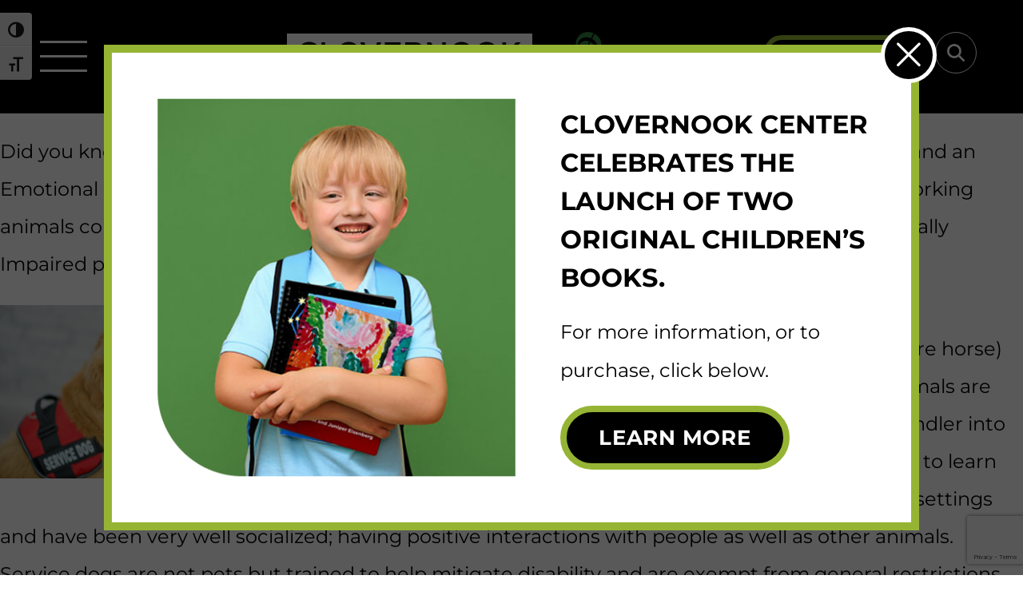

--- FILE ---
content_type: text/html; charset=UTF-8
request_url: https://clovernook.org/tag/national-service-dog-month/
body_size: 21779
content:
	<!DOCTYPE html>
<html lang="en-US" class="no-js">
	<head>
		<meta charset="UTF-8">
<script type="text/javascript">
/* <![CDATA[ */
var gform;gform||(document.addEventListener("gform_main_scripts_loaded",function(){gform.scriptsLoaded=!0}),document.addEventListener("gform/theme/scripts_loaded",function(){gform.themeScriptsLoaded=!0}),window.addEventListener("DOMContentLoaded",function(){gform.domLoaded=!0}),gform={domLoaded:!1,scriptsLoaded:!1,themeScriptsLoaded:!1,isFormEditor:()=>"function"==typeof InitializeEditor,callIfLoaded:function(o){return!(!gform.domLoaded||!gform.scriptsLoaded||!gform.themeScriptsLoaded&&!gform.isFormEditor()||(gform.isFormEditor()&&console.warn("The use of gform.initializeOnLoaded() is deprecated in the form editor context and will be removed in Gravity Forms 3.1."),o(),0))},initializeOnLoaded:function(o){gform.callIfLoaded(o)||(document.addEventListener("gform_main_scripts_loaded",()=>{gform.scriptsLoaded=!0,gform.callIfLoaded(o)}),document.addEventListener("gform/theme/scripts_loaded",()=>{gform.themeScriptsLoaded=!0,gform.callIfLoaded(o)}),window.addEventListener("DOMContentLoaded",()=>{gform.domLoaded=!0,gform.callIfLoaded(o)}))},hooks:{action:{},filter:{}},addAction:function(o,r,e,t){gform.addHook("action",o,r,e,t)},addFilter:function(o,r,e,t){gform.addHook("filter",o,r,e,t)},doAction:function(o){gform.doHook("action",o,arguments)},applyFilters:function(o){return gform.doHook("filter",o,arguments)},removeAction:function(o,r){gform.removeHook("action",o,r)},removeFilter:function(o,r,e){gform.removeHook("filter",o,r,e)},addHook:function(o,r,e,t,n){null==gform.hooks[o][r]&&(gform.hooks[o][r]=[]);var d=gform.hooks[o][r];null==n&&(n=r+"_"+d.length),gform.hooks[o][r].push({tag:n,callable:e,priority:t=null==t?10:t})},doHook:function(r,o,e){var t;if(e=Array.prototype.slice.call(e,1),null!=gform.hooks[r][o]&&((o=gform.hooks[r][o]).sort(function(o,r){return o.priority-r.priority}),o.forEach(function(o){"function"!=typeof(t=o.callable)&&(t=window[t]),"action"==r?t.apply(null,e):e[0]=t.apply(null,e)})),"filter"==r)return e[0]},removeHook:function(o,r,t,n){var e;null!=gform.hooks[o][r]&&(e=(e=gform.hooks[o][r]).filter(function(o,r,e){return!!(null!=n&&n!=o.tag||null!=t&&t!=o.priority)}),gform.hooks[o][r]=e)}});
/* ]]> */
</script>

		<meta name="viewport" content="width=device-width, initial-scale=1">
		<link rel="icon" type="image/x-icon" href="https://clovernook.org/wp-content/themes/clovernook/favicon.ico">
		<link rel="apple-touch-icon" sizes="180x180" href="https://clovernook.org/wp-content/themes/clovernook/apple-touch-icon.png">
		<link rel="icon" type="image/png" sizes="32x32" href="https://clovernook.org/wp-content/themes/clovernook/favicon-32x32.png">
		<link rel="icon" type="image/png" sizes="16x16" href="https://clovernook.org/wp-content/themes/clovernook/favicon-16x16.png">
		<link rel="profile" href="http://gmpg.org/xfn/11">
				<meta name='robots' content='index, follow, max-image-preview:large, max-snippet:-1, max-video-preview:-1' />

	<!-- This site is optimized with the Yoast SEO plugin v26.8 - https://yoast.com/product/yoast-seo-wordpress/ -->
	<title>National Service Dog Month Archives - Clovernook Center for the Blind &amp; Visually Impaired</title>
	<link rel="canonical" href="https://clovernook.org/tag/national-service-dog-month/" />
	<meta property="og:locale" content="en_US" />
	<meta property="og:type" content="article" />
	<meta property="og:title" content="National Service Dog Month Archives - Clovernook Center for the Blind &amp; Visually Impaired" />
	<meta property="og:url" content="https://clovernook.org/tag/national-service-dog-month/" />
	<meta property="og:site_name" content="Clovernook Center for the Blind &amp; Visually Impaired" />
	<meta name="twitter:card" content="summary_large_image" />
	<script type="application/ld+json" class="yoast-schema-graph">{"@context":"https://schema.org","@graph":[{"@type":"CollectionPage","@id":"https://clovernook.org/tag/national-service-dog-month/","url":"https://clovernook.org/tag/national-service-dog-month/","name":"National Service Dog Month Archives - Clovernook Center for the Blind &amp; Visually Impaired","isPartOf":{"@id":"https://clovernook.org/#website"},"primaryImageOfPage":{"@id":"https://clovernook.org/tag/national-service-dog-month/#primaryimage"},"image":{"@id":"https://clovernook.org/tag/national-service-dog-month/#primaryimage"},"thumbnailUrl":"https://clovernook.org/wp-content/uploads/2020/09/Untitled-design-2020-09-25T134531.502.png","breadcrumb":{"@id":"https://clovernook.org/tag/national-service-dog-month/#breadcrumb"},"inLanguage":"en-US"},{"@type":"ImageObject","inLanguage":"en-US","@id":"https://clovernook.org/tag/national-service-dog-month/#primaryimage","url":"https://clovernook.org/wp-content/uploads/2020/09/Untitled-design-2020-09-25T134531.502.png","contentUrl":"https://clovernook.org/wp-content/uploads/2020/09/Untitled-design-2020-09-25T134531.502.png","width":940,"height":788,"caption":"Photo of a therapy dog visiting with a child in the hospital"},{"@type":"BreadcrumbList","@id":"https://clovernook.org/tag/national-service-dog-month/#breadcrumb","itemListElement":[{"@type":"ListItem","position":1,"name":"Home","item":"https://clovernook.org/"},{"@type":"ListItem","position":2,"name":"National Service Dog Month"}]},{"@type":"WebSite","@id":"https://clovernook.org/#website","url":"https://clovernook.org/","name":"Clovernook Center for the Blind &amp; Visually Impaired","description":"","potentialAction":[{"@type":"SearchAction","target":{"@type":"EntryPoint","urlTemplate":"https://clovernook.org/?s={search_term_string}"},"query-input":{"@type":"PropertyValueSpecification","valueRequired":true,"valueName":"search_term_string"}}],"inLanguage":"en-US"}]}</script>
	<!-- / Yoast SEO plugin. -->


<link rel='dns-prefetch' href='//cdnjs.cloudflare.com' />
<link rel="alternate" type="application/rss+xml" title="Clovernook Center for the Blind &amp; Visually Impaired &raquo; National Service Dog Month Tag Feed" href="https://clovernook.org/tag/national-service-dog-month/feed/" />
<style id='wp-img-auto-sizes-contain-inline-css' type='text/css'>
img:is([sizes=auto i],[sizes^="auto," i]){contain-intrinsic-size:3000px 1500px}
/*# sourceURL=wp-img-auto-sizes-contain-inline-css */
</style>
<link rel='stylesheet' id='wpem-calendar-frontend-css' href='https://clovernook.org/wp-content/plugins/wp-event-manager-calendar/assets/css/frontend.min.css?ver=6.9' type='text/css' media='all' />
<link rel='stylesheet' id='wp-event-manager-frontend-css' href='https://clovernook.org/wp-content/plugins/wp-event-manager/assets/css/frontend.min.css?ver=6.9' type='text/css' media='all' />
<link rel='stylesheet' id='wp-event-manager-jquery-ui-daterangepicker-css' href='https://clovernook.org/wp-content/plugins/wp-event-manager/assets/js/jquery-ui-daterangepicker/jquery.comiseo.daterangepicker.css?ver=6.9' type='text/css' media='all' />
<link rel='stylesheet' id='wp-event-manager-jquery-ui-daterangepicker-style-css' href='https://clovernook.org/wp-content/plugins/wp-event-manager/assets/js/jquery-ui-daterangepicker/styles.css?ver=6.9' type='text/css' media='all' />
<link rel='stylesheet' id='wp-event-manager-jquery-ui-css-css' href='https://clovernook.org/wp-content/plugins/wp-event-manager/assets/js/jquery-ui/jquery-ui.css?ver=6.9' type='text/css' media='all' />
<link rel='stylesheet' id='wp-event-manager-grid-style-css' href='https://clovernook.org/wp-content/plugins/wp-event-manager/assets/css/wpem-grid.min.css?ver=6.9' type='text/css' media='all' />
<link rel='stylesheet' id='wp-event-manager-font-style-css' href='https://clovernook.org/wp-content/plugins/wp-event-manager/assets/fonts/style.css?ver=6.9' type='text/css' media='all' />
<style id='wp-emoji-styles-inline-css' type='text/css'>

	img.wp-smiley, img.emoji {
		display: inline !important;
		border: none !important;
		box-shadow: none !important;
		height: 1em !important;
		width: 1em !important;
		margin: 0 0.07em !important;
		vertical-align: -0.1em !important;
		background: none !important;
		padding: 0 !important;
	}
/*# sourceURL=wp-emoji-styles-inline-css */
</style>
<link rel='stylesheet' id='wp-block-library-css' href='https://clovernook.org/wp-includes/css/dist/block-library/style.min.css?ver=6.9' type='text/css' media='all' />
<style id='classic-theme-styles-inline-css' type='text/css'>
/*! This file is auto-generated */
.wp-block-button__link{color:#fff;background-color:#32373c;border-radius:9999px;box-shadow:none;text-decoration:none;padding:calc(.667em + 2px) calc(1.333em + 2px);font-size:1.125em}.wp-block-file__button{background:#32373c;color:#fff;text-decoration:none}
/*# sourceURL=/wp-includes/css/classic-themes.min.css */
</style>
<style id='global-styles-inline-css' type='text/css'>
:root{--wp--preset--aspect-ratio--square: 1;--wp--preset--aspect-ratio--4-3: 4/3;--wp--preset--aspect-ratio--3-4: 3/4;--wp--preset--aspect-ratio--3-2: 3/2;--wp--preset--aspect-ratio--2-3: 2/3;--wp--preset--aspect-ratio--16-9: 16/9;--wp--preset--aspect-ratio--9-16: 9/16;--wp--preset--color--black: #000000;--wp--preset--color--cyan-bluish-gray: #abb8c3;--wp--preset--color--white: #ffffff;--wp--preset--color--pale-pink: #f78da7;--wp--preset--color--vivid-red: #cf2e2e;--wp--preset--color--luminous-vivid-orange: #ff6900;--wp--preset--color--luminous-vivid-amber: #fcb900;--wp--preset--color--light-green-cyan: #7bdcb5;--wp--preset--color--vivid-green-cyan: #00d084;--wp--preset--color--pale-cyan-blue: #8ed1fc;--wp--preset--color--vivid-cyan-blue: #0693e3;--wp--preset--color--vivid-purple: #9b51e0;--wp--preset--gradient--vivid-cyan-blue-to-vivid-purple: linear-gradient(135deg,rgb(6,147,227) 0%,rgb(155,81,224) 100%);--wp--preset--gradient--light-green-cyan-to-vivid-green-cyan: linear-gradient(135deg,rgb(122,220,180) 0%,rgb(0,208,130) 100%);--wp--preset--gradient--luminous-vivid-amber-to-luminous-vivid-orange: linear-gradient(135deg,rgb(252,185,0) 0%,rgb(255,105,0) 100%);--wp--preset--gradient--luminous-vivid-orange-to-vivid-red: linear-gradient(135deg,rgb(255,105,0) 0%,rgb(207,46,46) 100%);--wp--preset--gradient--very-light-gray-to-cyan-bluish-gray: linear-gradient(135deg,rgb(238,238,238) 0%,rgb(169,184,195) 100%);--wp--preset--gradient--cool-to-warm-spectrum: linear-gradient(135deg,rgb(74,234,220) 0%,rgb(151,120,209) 20%,rgb(207,42,186) 40%,rgb(238,44,130) 60%,rgb(251,105,98) 80%,rgb(254,248,76) 100%);--wp--preset--gradient--blush-light-purple: linear-gradient(135deg,rgb(255,206,236) 0%,rgb(152,150,240) 100%);--wp--preset--gradient--blush-bordeaux: linear-gradient(135deg,rgb(254,205,165) 0%,rgb(254,45,45) 50%,rgb(107,0,62) 100%);--wp--preset--gradient--luminous-dusk: linear-gradient(135deg,rgb(255,203,112) 0%,rgb(199,81,192) 50%,rgb(65,88,208) 100%);--wp--preset--gradient--pale-ocean: linear-gradient(135deg,rgb(255,245,203) 0%,rgb(182,227,212) 50%,rgb(51,167,181) 100%);--wp--preset--gradient--electric-grass: linear-gradient(135deg,rgb(202,248,128) 0%,rgb(113,206,126) 100%);--wp--preset--gradient--midnight: linear-gradient(135deg,rgb(2,3,129) 0%,rgb(40,116,252) 100%);--wp--preset--font-size--small: 13px;--wp--preset--font-size--medium: 20px;--wp--preset--font-size--large: 36px;--wp--preset--font-size--x-large: 42px;--wp--preset--font-family--inter: "Inter", sans-serif;--wp--preset--font-family--cardo: Cardo;--wp--preset--spacing--20: 0.44rem;--wp--preset--spacing--30: 0.67rem;--wp--preset--spacing--40: 1rem;--wp--preset--spacing--50: 1.5rem;--wp--preset--spacing--60: 2.25rem;--wp--preset--spacing--70: 3.38rem;--wp--preset--spacing--80: 5.06rem;--wp--preset--shadow--natural: 6px 6px 9px rgba(0, 0, 0, 0.2);--wp--preset--shadow--deep: 12px 12px 50px rgba(0, 0, 0, 0.4);--wp--preset--shadow--sharp: 6px 6px 0px rgba(0, 0, 0, 0.2);--wp--preset--shadow--outlined: 6px 6px 0px -3px rgb(255, 255, 255), 6px 6px rgb(0, 0, 0);--wp--preset--shadow--crisp: 6px 6px 0px rgb(0, 0, 0);}:where(.is-layout-flex){gap: 0.5em;}:where(.is-layout-grid){gap: 0.5em;}body .is-layout-flex{display: flex;}.is-layout-flex{flex-wrap: wrap;align-items: center;}.is-layout-flex > :is(*, div){margin: 0;}body .is-layout-grid{display: grid;}.is-layout-grid > :is(*, div){margin: 0;}:where(.wp-block-columns.is-layout-flex){gap: 2em;}:where(.wp-block-columns.is-layout-grid){gap: 2em;}:where(.wp-block-post-template.is-layout-flex){gap: 1.25em;}:where(.wp-block-post-template.is-layout-grid){gap: 1.25em;}.has-black-color{color: var(--wp--preset--color--black) !important;}.has-cyan-bluish-gray-color{color: var(--wp--preset--color--cyan-bluish-gray) !important;}.has-white-color{color: var(--wp--preset--color--white) !important;}.has-pale-pink-color{color: var(--wp--preset--color--pale-pink) !important;}.has-vivid-red-color{color: var(--wp--preset--color--vivid-red) !important;}.has-luminous-vivid-orange-color{color: var(--wp--preset--color--luminous-vivid-orange) !important;}.has-luminous-vivid-amber-color{color: var(--wp--preset--color--luminous-vivid-amber) !important;}.has-light-green-cyan-color{color: var(--wp--preset--color--light-green-cyan) !important;}.has-vivid-green-cyan-color{color: var(--wp--preset--color--vivid-green-cyan) !important;}.has-pale-cyan-blue-color{color: var(--wp--preset--color--pale-cyan-blue) !important;}.has-vivid-cyan-blue-color{color: var(--wp--preset--color--vivid-cyan-blue) !important;}.has-vivid-purple-color{color: var(--wp--preset--color--vivid-purple) !important;}.has-black-background-color{background-color: var(--wp--preset--color--black) !important;}.has-cyan-bluish-gray-background-color{background-color: var(--wp--preset--color--cyan-bluish-gray) !important;}.has-white-background-color{background-color: var(--wp--preset--color--white) !important;}.has-pale-pink-background-color{background-color: var(--wp--preset--color--pale-pink) !important;}.has-vivid-red-background-color{background-color: var(--wp--preset--color--vivid-red) !important;}.has-luminous-vivid-orange-background-color{background-color: var(--wp--preset--color--luminous-vivid-orange) !important;}.has-luminous-vivid-amber-background-color{background-color: var(--wp--preset--color--luminous-vivid-amber) !important;}.has-light-green-cyan-background-color{background-color: var(--wp--preset--color--light-green-cyan) !important;}.has-vivid-green-cyan-background-color{background-color: var(--wp--preset--color--vivid-green-cyan) !important;}.has-pale-cyan-blue-background-color{background-color: var(--wp--preset--color--pale-cyan-blue) !important;}.has-vivid-cyan-blue-background-color{background-color: var(--wp--preset--color--vivid-cyan-blue) !important;}.has-vivid-purple-background-color{background-color: var(--wp--preset--color--vivid-purple) !important;}.has-black-border-color{border-color: var(--wp--preset--color--black) !important;}.has-cyan-bluish-gray-border-color{border-color: var(--wp--preset--color--cyan-bluish-gray) !important;}.has-white-border-color{border-color: var(--wp--preset--color--white) !important;}.has-pale-pink-border-color{border-color: var(--wp--preset--color--pale-pink) !important;}.has-vivid-red-border-color{border-color: var(--wp--preset--color--vivid-red) !important;}.has-luminous-vivid-orange-border-color{border-color: var(--wp--preset--color--luminous-vivid-orange) !important;}.has-luminous-vivid-amber-border-color{border-color: var(--wp--preset--color--luminous-vivid-amber) !important;}.has-light-green-cyan-border-color{border-color: var(--wp--preset--color--light-green-cyan) !important;}.has-vivid-green-cyan-border-color{border-color: var(--wp--preset--color--vivid-green-cyan) !important;}.has-pale-cyan-blue-border-color{border-color: var(--wp--preset--color--pale-cyan-blue) !important;}.has-vivid-cyan-blue-border-color{border-color: var(--wp--preset--color--vivid-cyan-blue) !important;}.has-vivid-purple-border-color{border-color: var(--wp--preset--color--vivid-purple) !important;}.has-vivid-cyan-blue-to-vivid-purple-gradient-background{background: var(--wp--preset--gradient--vivid-cyan-blue-to-vivid-purple) !important;}.has-light-green-cyan-to-vivid-green-cyan-gradient-background{background: var(--wp--preset--gradient--light-green-cyan-to-vivid-green-cyan) !important;}.has-luminous-vivid-amber-to-luminous-vivid-orange-gradient-background{background: var(--wp--preset--gradient--luminous-vivid-amber-to-luminous-vivid-orange) !important;}.has-luminous-vivid-orange-to-vivid-red-gradient-background{background: var(--wp--preset--gradient--luminous-vivid-orange-to-vivid-red) !important;}.has-very-light-gray-to-cyan-bluish-gray-gradient-background{background: var(--wp--preset--gradient--very-light-gray-to-cyan-bluish-gray) !important;}.has-cool-to-warm-spectrum-gradient-background{background: var(--wp--preset--gradient--cool-to-warm-spectrum) !important;}.has-blush-light-purple-gradient-background{background: var(--wp--preset--gradient--blush-light-purple) !important;}.has-blush-bordeaux-gradient-background{background: var(--wp--preset--gradient--blush-bordeaux) !important;}.has-luminous-dusk-gradient-background{background: var(--wp--preset--gradient--luminous-dusk) !important;}.has-pale-ocean-gradient-background{background: var(--wp--preset--gradient--pale-ocean) !important;}.has-electric-grass-gradient-background{background: var(--wp--preset--gradient--electric-grass) !important;}.has-midnight-gradient-background{background: var(--wp--preset--gradient--midnight) !important;}.has-small-font-size{font-size: var(--wp--preset--font-size--small) !important;}.has-medium-font-size{font-size: var(--wp--preset--font-size--medium) !important;}.has-large-font-size{font-size: var(--wp--preset--font-size--large) !important;}.has-x-large-font-size{font-size: var(--wp--preset--font-size--x-large) !important;}
:where(.wp-block-post-template.is-layout-flex){gap: 1.25em;}:where(.wp-block-post-template.is-layout-grid){gap: 1.25em;}
:where(.wp-block-term-template.is-layout-flex){gap: 1.25em;}:where(.wp-block-term-template.is-layout-grid){gap: 1.25em;}
:where(.wp-block-columns.is-layout-flex){gap: 2em;}:where(.wp-block-columns.is-layout-grid){gap: 2em;}
:root :where(.wp-block-pullquote){font-size: 1.5em;line-height: 1.6;}
/*# sourceURL=global-styles-inline-css */
</style>
<link rel='stylesheet' id='ui-font-css' href='https://clovernook.org/wp-content/plugins/wp-accessibility/toolbar/fonts/css/a11y-toolbar.css?ver=2.3.0' type='text/css' media='all' />
<link rel='stylesheet' id='wpa-toolbar-css' href='https://clovernook.org/wp-content/plugins/wp-accessibility/toolbar/css/a11y.css?ver=2.3.0' type='text/css' media='all' />
<link rel='stylesheet' id='ui-fontsize.css-css' href='https://clovernook.org/wp-content/plugins/wp-accessibility/toolbar/css/a11y-fontsize.css?ver=2.3.0' type='text/css' media='all' />
<style id='ui-fontsize.css-inline-css' type='text/css'>
html { --wpa-font-size: clamp( 24px, 1.5rem, 36px ); --wpa-h1-size : clamp( 48px, 3rem, 72px ); --wpa-h2-size : clamp( 40px, 2.5rem, 60px ); --wpa-h3-size : clamp( 32px, 2rem, 48px ); --wpa-h4-size : clamp( 28px, 1.75rem, 42px ); --wpa-sub-list-size: 1.1em; --wpa-sub-sub-list-size: 1em; } 
/*# sourceURL=ui-fontsize.css-inline-css */
</style>
<link rel='stylesheet' id='wpa-style-css' href='https://clovernook.org/wp-content/plugins/wp-accessibility/css/wpa-style.css?ver=2.3.0' type='text/css' media='all' />
<style id='wpa-style-inline-css' type='text/css'>

.wpa-hide-ltr#skiplinks a, .wpa-hide-ltr#skiplinks a:hover, .wpa-hide-ltr#skiplinks a:visited {
	
}
.wpa-hide-ltr#skiplinks a:active,  .wpa-hide-ltr#skiplinks a:focus {
	background-color: #f1f1f1;
	box-shadow: 0 0 2px 2px rgba(0, 0, 0, 0.6);
	color: #0073aa;
	display: block;
	font-weight: 600;
	height: auto;
	line-height: normal;
	padding: 15px 23px 14px;
	position: absolute;
	left: 6px;
	top: var(--admin-bar-top);
	text-decoration: none;
	text-transform: none;
	width: auto;
	z-index: 100000;
}
	:root { --admin-bar-top : 7px; }
/*# sourceURL=wpa-style-inline-css */
</style>
<link rel='stylesheet' id='wpem-calendar-day-view-css' href='https://clovernook.org/wp-content/plugins/wp-event-manager-calendar/assets/css/day-view.css?ver=6.9' type='text/css' media='all' />
<link rel='stylesheet' id='wpem-calendar-list-view-css' href='https://clovernook.org/wp-content/plugins/wp-event-manager-calendar/assets/css/list-view.css?ver=6.9' type='text/css' media='all' />
<link rel='stylesheet' id='wpem-calendar-week-view-css' href='https://clovernook.org/wp-content/plugins/wp-event-manager-calendar/assets/css/week-view.css?ver=6.9' type='text/css' media='all' />
<link rel='stylesheet' id='wpem-calendar-summary-view-css' href='https://clovernook.org/wp-content/plugins/wp-event-manager-calendar/assets/css/summary-view.css?ver=6.9' type='text/css' media='all' />
<link rel='stylesheet' id='wpem-calendar-year-view-css' href='https://clovernook.org/wp-content/plugins/wp-event-manager-calendar/assets/css/year-view.css?ver=6.9' type='text/css' media='all' />
<link rel='stylesheet' id='wpem-calendar-tooltipster-css-css' href='https://clovernook.org/wp-content/plugins/wp-event-manager-calendar/assets/css/tooltipster.bundle.min.css?ver=6.9' type='text/css' media='all' />
<link rel='stylesheet' id='wp-event-manager-event-tags-frontend-css' href='https://clovernook.org/wp-content/plugins/wp-event-manager-event-tags/assets/css/style.min.css?ver=6.9' type='text/css' media='all' />
<link rel='stylesheet' id='wpem-recurring-frontend-css' href='https://clovernook.org/wp-content/plugins/wp-event-manager-recurring-events/assets/css/frontend.min.css?ver=6.9' type='text/css' media='all' />
<link rel='stylesheet' id='wp-event-manager-registrations-frontend-css' href='https://clovernook.org/wp-content/plugins/wp-event-manager-registrations/assets/css/frontend.min.css?ver=6.9' type='text/css' media='all' />
<link rel='stylesheet' id='jquery-ui-style-css' href='https://cdnjs.cloudflare.com/ajax/libs/jqueryui/1.12.1/jquery-ui.min.css?ver=6.9' type='text/css' media='all' />
<link rel='stylesheet' id='wpem-sell-tickets-css-css' href='https://clovernook.org/wp-content/plugins/wp-event-manager-sell-tickets/assets/css/frontend.min.css?ver=1' type='text/css' media='all' />
<link rel='stylesheet' id='wp-event-manager-jquery-timepicker-css-css' href='https://clovernook.org/wp-content/plugins/wp-event-manager/assets/js/jquery-timepicker/jquery.timepicker.min.css?ver=6.9' type='text/css' media='all' />
<link rel='stylesheet' id='clovernook-normalize-css' href='https://clovernook.org/wp-content/themes/clovernook/css/vendor/normalize.css?ver=6.9' type='text/css' media='all' />
<link rel='stylesheet' id='clovernook-fonts-css' href='https://clovernook.org/wp-content/themes/clovernook/css/fonts.css?ver=6.9' type='text/css' media='all' />
<link rel='stylesheet' id='clovernook-font-awesome-style-css' href='https://clovernook.org/wp-content/themes/clovernook/css/vendor/font-awesome.min.css?ver=6.7.2' type='text/css' media='all' />
<link rel='stylesheet' id='clovernook-font-awesome-sharp-thin-style-css' href='https://clovernook.org/wp-content/themes/clovernook/css/vendor/sharp-thin.min.css?ver=6.7.2' type='text/css' media='all' />
<link rel='stylesheet' id='clovernook-style-css' href='https://clovernook.org/wp-content/themes/clovernook/style.css?ver=6.9' type='text/css' media='all' />
<style id='clovernook-style-inline-css' type='text/css'>
@media screen and (min-width: 100px) and (max-width: 150px) { #pop_up_c div.pop_up_c div.left { background-image: url('https://clovernook.org/wp-content/uploads/2025/08/image-100x100.jpg'); } }@media screen and (min-width: 100px) and (max-width: 150px) and (min-resolution: 96dpi) { #pop_up_c div.pop_up_c div.left { background-image: url('https://clovernook.org/wp-content/uploads/2025/08/image-150x150.jpg'); } }@media screen and (min-width: 150px) and (max-width: 300px) { #pop_up_c div.pop_up_c div.left { background-image: url('https://clovernook.org/wp-content/uploads/2025/08/image-150x150.jpg'); } }@media screen and (min-width: 150px) and (max-width: 300px) and (min-resolution: 96dpi) { #pop_up_c div.pop_up_c div.left { background-image: url('https://clovernook.org/wp-content/uploads/2025/08/image-285x300.jpg'); } }@media screen and (min-width: 300px) and (max-width: 300px) { #pop_up_c div.pop_up_c div.left { background-image: url('https://clovernook.org/wp-content/uploads/2025/08/image-285x300.jpg'); } }@media screen and (min-width: 300px) and (max-width: 300px) and (min-resolution: 96dpi) { #pop_up_c div.pop_up_c div.left { background-image: url('https://clovernook.org/wp-content/uploads/2025/08/image.jpg'); } }@media screen and (min-width: 300px) and (max-width: 300px) { #pop_up_c div.pop_up_c div.left { background-image: url('https://clovernook.org/wp-content/uploads/2025/08/image.jpg'); } }@media screen and (min-width: 300px) and (max-width: 300px) and (min-resolution: 96dpi) { #pop_up_c div.pop_up_c div.left { background-image: url('https://clovernook.org/wp-content/uploads/2025/08/image-300x300.jpg'); } }@media screen and (min-width: 300px) and (max-width: 400px) { #pop_up_c div.pop_up_c div.left { background-image: url('https://clovernook.org/wp-content/uploads/2025/08/image-300x300.jpg'); } }@media screen and (min-width: 300px) and (max-width: 400px) and (min-resolution: 96dpi) { #pop_up_c div.pop_up_c div.left { background-image: url('https://clovernook.org/wp-content/uploads/2025/08/image.jpg'); } }@media screen and (min-width: 400px) and (max-width: 600px) { #pop_up_c div.pop_up_c div.left { background-image: url('https://clovernook.org/wp-content/uploads/2025/08/image.jpg'); } }@media screen and (min-width: 400px) and (max-width: 600px) and (min-resolution: 96dpi) { #pop_up_c div.pop_up_c div.left { background-image: url('https://clovernook.org/wp-content/uploads/2025/08/image.jpg'); } }@media screen and (min-width: 600px) and (max-width: 600px) { #pop_up_c div.pop_up_c div.left { background-image: url('https://clovernook.org/wp-content/uploads/2025/08/image.jpg'); } }@media screen and (min-width: 600px) and (max-width: 600px) and (min-resolution: 96dpi) { #pop_up_c div.pop_up_c div.left { background-image: url('https://clovernook.org/wp-content/uploads/2025/08/image.jpg'); } }@media screen and (min-width: 600px) and (max-width: 768px) { #pop_up_c div.pop_up_c div.left { background-image: url('https://clovernook.org/wp-content/uploads/2025/08/image.jpg'); } }@media screen and (min-width: 600px) and (max-width: 768px) and (min-resolution: 96dpi) { #pop_up_c div.pop_up_c div.left { background-image: url('https://clovernook.org/wp-content/uploads/2025/08/image.jpg'); } }@media screen and (min-width: 768px) and (max-width: 1024px) { #pop_up_c div.pop_up_c div.left { background-image: url('https://clovernook.org/wp-content/uploads/2025/08/image.jpg'); } }@media screen and (min-width: 768px) and (max-width: 1024px) and (min-resolution: 96dpi) { #pop_up_c div.pop_up_c div.left { background-image: url('https://clovernook.org/wp-content/uploads/2025/08/image.jpg'); } }@media screen and (min-width: 1024px) and (max-width: 1536px) { #pop_up_c div.pop_up_c div.left { background-image: url('https://clovernook.org/wp-content/uploads/2025/08/image.jpg'); } }@media screen and (min-width: 1024px) and (max-width: 1536px) and (min-resolution: 96dpi) { #pop_up_c div.pop_up_c div.left { background-image: url('https://clovernook.org/wp-content/uploads/2025/08/image.jpg'); } }@media screen and (min-width: 1536px) and (max-width: 2048px) { #pop_up_c div.pop_up_c div.left { background-image: url('https://clovernook.org/wp-content/uploads/2025/08/image.jpg'); } }@media screen and (min-width: 1536px) and (max-width: 2048px) and (min-resolution: 96dpi) { #pop_up_c div.pop_up_c div.left { background-image: url('https://clovernook.org/wp-content/uploads/2025/08/image.jpg'); } }@media screen and (min-width: 2048px) {#pop_up_c div.pop_up_c div.left { background-image: url('https://clovernook.org/wp-content/uploads/2025/08/image.jpg'); } }
/*# sourceURL=clovernook-style-inline-css */
</style>
<link rel='stylesheet' id='news-style-css' href='https://clovernook.org/wp-content/themes/clovernook/css/news.css?ver=6.9' type='text/css' media='all' />
<link rel='stylesheet' id='dynamic-elementor-acf-repeater-css' href='https://clovernook.org/wp-content/plugins/dynamic-elementor-acf-repeater-pro/assets/css/elementor-acf-repeater.css?ver=1.0.91' type='text/css' media='all' />
<script type="text/javascript" src="https://clovernook.org/wp-content/themes/clovernook/js/vendor/jquery.min.js?ver=3.7.1" id="jquery-js"></script>
<script type="text/javascript" src="https://clovernook.org/wp-content/plugins/wp-event-manager/assets/js/common.min.js?ver=3.2.2" id="wp-event-manager-common-js"></script>
<script type="text/javascript" id="wp-event-manager-content-event-listing-js-extra">
/* <![CDATA[ */
var event_manager_content_event_listing = {"i18n_initialText":"Select date range","i18n_applyButtonText":"Apply","i18n_clearButtonText":"Clear","i18n_cancelButtonText":"Cancel","i18n_today":"Today","i18n_tomorrow":"Tomorrow","i18n_thisWeek":"This Week","i18n_nextWeek":"Next Week","i18n_thisMonth":"This Month","i18n_nextMonth":"Next Month","i18n_thisYear":"This Year","i18n_nextYear":"Next Month"};
var event_manager_content_event_listing = {"i18n_datepicker_format":"m/d/yy","i18n_initialText":"Select Date Range","i18n_applyButtonText":"Apply","i18n_clearButtonText":"Clear","i18n_cancelButtonText":"Cancel","i18n_monthNames":["January","February","March","April","May","June","July","August","September","October","November","December"],"i18n_dayNames":["Sunday","Monday","Tuesday","Wednesday","Thursday","Friday","Saturday"],"i18n_dayNamesMin":["Sun","Mon","Tue","Wed","Thu","Fri","Sat"],"i18n_today":"Today","i18n_tomorrow":"Tomorrow","i18n_thisWeek":"This Week","i18n_nextWeek":"Next Week","i18n_thisMonth":"This Month","i18n_nextMonth":"Next Month","i18n_thisYear":"This Year","i18n_nextYear":"Next Year"};
//# sourceURL=wp-event-manager-content-event-listing-js-extra
/* ]]> */
</script>
<script type="text/javascript" src="https://clovernook.org/wp-content/plugins/wp-event-manager/assets/js/content-event-listing.min.js?ver=3.2.2" id="wp-event-manager-content-event-listing-js"></script>
<script type="text/javascript" id="ear-licensing-helper-js-after">
/* <![CDATA[ */
(function(){
                    window.earModule = window.earModule || {};
                    window.earModule.canUsePremiumCode = true;
                })();
//# sourceURL=ear-licensing-helper-js-after
/* ]]> */
</script>
<script type="text/javascript" id="wpem-calendar-event-calender-ajax-filters-js-extra">
/* <![CDATA[ */
var event_manager_calendar_event_calendar_ajax_filters = {"ajax_url":"/em-ajax/%%endpoint%%/","defaultView":"all"};
//# sourceURL=wpem-calendar-event-calender-ajax-filters-js-extra
/* ]]> */
</script>
<script type="text/javascript" src="https://clovernook.org/wp-content/plugins/wp-event-manager-calendar/assets/js/event-calendar-ajax-filters.min.js?ver=1.4.13" id="wpem-calendar-event-calender-ajax-filters-js"></script>
<link rel="https://api.w.org/" href="https://clovernook.org/wp-json/" /><link rel="alternate" title="JSON" type="application/json" href="https://clovernook.org/wp-json/wp/v2/tags/150" /><link rel="EditURI" type="application/rsd+xml" title="RSD" href="https://clovernook.org/xmlrpc.php?rsd" />
<meta name="generator" content="Elementor 3.34.2; features: e_font_icon_svg, additional_custom_breakpoints; settings: css_print_method-external, google_font-enabled, font_display-swap">
			<style>
				.e-con.e-parent:nth-of-type(n+4):not(.e-lazyloaded):not(.e-no-lazyload),
				.e-con.e-parent:nth-of-type(n+4):not(.e-lazyloaded):not(.e-no-lazyload) * {
					background-image: none !important;
				}
				@media screen and (max-height: 1024px) {
					.e-con.e-parent:nth-of-type(n+3):not(.e-lazyloaded):not(.e-no-lazyload),
					.e-con.e-parent:nth-of-type(n+3):not(.e-lazyloaded):not(.e-no-lazyload) * {
						background-image: none !important;
					}
				}
				@media screen and (max-height: 640px) {
					.e-con.e-parent:nth-of-type(n+2):not(.e-lazyloaded):not(.e-no-lazyload),
					.e-con.e-parent:nth-of-type(n+2):not(.e-lazyloaded):not(.e-no-lazyload) * {
						background-image: none !important;
					}
				}
			</style>
			<style class='wp-fonts-local' type='text/css'>
@font-face{font-family:Inter;font-style:normal;font-weight:300 900;font-display:fallback;src:url('https://clovernook.org/wp-content/plugins/woocommerce/assets/fonts/Inter-VariableFont_slnt,wght.woff2') format('woff2');font-stretch:normal;}
@font-face{font-family:Cardo;font-style:normal;font-weight:400;font-display:fallback;src:url('https://clovernook.org/wp-content/plugins/woocommerce/assets/fonts/cardo_normal_400.woff2') format('woff2');}
</style>
<link rel="icon" href="https://clovernook.org/wp-content/uploads/2026/01/cropped-cropped-favicon-1-192x192-1-32x32.png" sizes="32x32" />
<link rel="icon" href="https://clovernook.org/wp-content/uploads/2026/01/cropped-cropped-favicon-1-192x192-1-192x192.png" sizes="192x192" />
<link rel="apple-touch-icon" href="https://clovernook.org/wp-content/uploads/2026/01/cropped-cropped-favicon-1-192x192-1-180x180.png" />
<meta name="msapplication-TileImage" content="https://clovernook.org/wp-content/uploads/2026/01/cropped-cropped-favicon-1-192x192-1-270x270.png" />
		<style type="text/css" id="wp-custom-css">
			.category-archive .archive-grid {
  display: grid;
  grid-template-columns: repeat(auto-fill, minmax(280px, 1fr));
  gap: 2rem;
}
.category-archive .archive-card { display: flex; flex-direction: column; }
.category-archive .archive-thumb img { width: 100%; height: auto; display: block; }
.category-archive .archive-entry-title { margin: .75rem 0 .25rem; font-size: 1.25rem; }
.category-archive .archive-meta { font-size: .9rem; opacity: .7; margin-bottom: .75rem; }


#model-text-styles p, #model-text-styles i {
        font-size: 1.8em;
        line-height: 3.4rem;
    }

#three-d-designs-cat .elementor-post__excerpt p {
	        font-size: 1.8em;
        line-height: 2.4rem;
    }

#three-d-cat-post-info li a, #three-d-cat-post-info span {
    color: #000;
	  font-size: 18px;
    font-weight: 500;
    text-decoration: none;
    word-break: break-word;
}

#three-d-designs-menu li a {
	text-decoration: none;
}		</style>
		<!-- Google tag (gtag.js) -->
<script async src="https://www.googletagmanager.com/gtag/js?id=G-2MZ7HM7Q7R"></script>
<script>
  window.dataLayer = window.dataLayer || [];
  function gtag(){dataLayer.push(arguments);}
  gtag('js', new Date());

  gtag('config', 'G-2MZ7HM7Q7R');
</script>
	</head>

	<body class="archive tag tag-national-service-dog-month tag-150 wp-theme-clovernook theme-clovernook woocommerce-no-js clovernook elementor-default elementor-kit-5751">
		<div id="page" class="site">
			<div id="pop_up_c">
				<div class="pop_up_c">
					<div id="pop_up_close" tabindex="0"><i class="fa-regular fa-xmark-large fa-fw"></i></div>
						<div class="left">

					</div>
						<div class="right">
						<div class="headline">Clovernook Center celebrates the launch of two original children’s books.</div>
							<div class="copy"><p>For more information, or to purchase, click below.</p>
</div>
								<div class="cta_c">
							<a href="https://www.clovernookprints.org/category/Books2" target="_blank" class="button" aria-label="Learn More">Learn More</a>
						</div>
						</div>
				</div>
				<div class="dark_l"></div>
			</div>



			<div class="site-inner">
				<a class="skip-link screen-reader-text" href="#content">Skip to content</a>
				<a id="skip_to_nav" class="skip-link screen-reader-text" href="#hamburger">Skip to Navigation Menu</a>
				<header>
					<div id="logo_nav_menu_ham_c">
						<div id="logo_nav_c">
							<div class="desktop_w">
								<div id="ham_c">
									<button id="hamburger" class="c-hamburger c-hamburger--htx" aria-label="Menu">
										<span>toggle menu</span>
									</button>
								</div>
								<a href="/" id="logo"><img src="https://clovernook.org/wp-content/themes/clovernook/img/global/logo.svg" alt="" aria-label="Link to Clovernook Center For The Blind & Visually Impaired Home page" width="260" /></a>
								<div class="search_donate_c">
									<div class="donate_c">
										<a href="/donate" class="button">Donate</a>
									</div>
									<div class="search_c">
										<form method="get" action="https://clovernook.org/">
											<label for="desktop_s" class="screen-reader-text">Search</label>
											<input type="text" value="" id="desktop_s"  name="s" class="s" placeholder="Search ..." />
											<input type="submit" class="searchsubmit" value="Search" />
										</form>
									</div>
								</div>
							</div>
						</div>
						<div id="menu_c">
							<div class="desktop_w">
								<div class="left">
									<nav class="menu-main-menu-container"><ul id="menu-main-menu" class="main-menu"><li id="menu-item-222" class="menu-item menu-item-type-post_type menu-item-object-page menu-item-has-children menu-item-222"><a href="https://clovernook.org/braille-printing/">Braille Printing House</a>
<ul class="sub-menu">
	<li id="menu-item-212" class="menu-item menu-item-type-post_type menu-item-object-page menu-item-212"><a href="https://clovernook.org/braille-printing/production/">Braille Production</a></li>
	<li id="menu-item-765" class="menu-item menu-item-type-custom menu-item-object-custom menu-item-765"><a href="https://clovernook.org/shop/braille/">Braille Shop (Coming Soon)</a></li>
</ul>
</li>
<li id="menu-item-220" class="menu-item menu-item-type-post_type menu-item-object-page menu-item-has-children menu-item-220"><a href="https://clovernook.org/resources/">Accessible Resources</a>
<ul class="sub-menu">
	<li id="menu-item-398" class="menu-item menu-item-type-post_type menu-item-object-page menu-item-398"><a href="https://clovernook.org/resources/arts-accessibility/">Arts &#038; Accessibility</a></li>
	<li id="menu-item-221" class="menu-item menu-item-type-post_type menu-item-object-page menu-item-221"><a href="https://clovernook.org/resources/literacy/">Tactile Literacy</a></li>
	<li id="menu-item-424" class="menu-item menu-item-type-post_type menu-item-object-page menu-item-424"><a href="https://clovernook.org/resources/bvi-podcast/">BVI Podcast</a></li>
</ul>
</li>
<li id="menu-item-273" class="menu-item menu-item-type-post_type menu-item-object-page menu-item-273"><a href="https://clovernook.org/pediatric-low-vision-clinic/">Pediatric Low Vision Clinic</a></li>
<li id="menu-item-728" class="menu-item menu-item-type-post_type menu-item-object-page menu-item-has-children menu-item-728"><a href="https://clovernook.org/youth-programming/">Youth Programming</a>
<ul class="sub-menu">
	<li id="menu-item-495" class="menu-item menu-item-type-post_type menu-item-object-page menu-item-495"><a href="https://clovernook.org/youth-programming/adaptive-sports/">Adaptive Sports &#038; Leisure</a></li>
	<li id="menu-item-813" class="menu-item menu-item-type-post_type menu-item-object-page menu-item-813"><a href="https://clovernook.org/youth-programming/summer-camps/">Summer Camps</a></li>
	<li id="menu-item-814" class="menu-item menu-item-type-post_type menu-item-object-page menu-item-814"><a href="https://clovernook.org/youth-programming/braille-challenge/">Braille Challenge</a></li>
</ul>
</li>
<li id="menu-item-652" class="menu-item menu-item-type-post_type menu-item-object-page menu-item-has-children menu-item-652"><a href="https://clovernook.org/events/">Events</a>
<ul class="sub-menu">
	<li id="menu-item-5707" class="menu-item menu-item-type-post_type menu-item-object-page menu-item-5707"><a href="https://clovernook.org/events/braille-challenge/">2026 Ohio Regional Braille Challenge</a></li>
	<li id="menu-item-653" class="menu-item menu-item-type-post_type menu-item-object-page menu-item-653"><a href="https://clovernook.org/events/boldly-bvi-breakfast/">Boldly BVI Breakfast</a></li>
</ul>
</li>
<li id="menu-item-219" class="menu-item menu-item-type-post_type menu-item-object-page menu-item-has-children menu-item-219"><a href="https://clovernook.org/about/">About</a>
<ul class="sub-menu">
	<li id="menu-item-211" class="menu-item menu-item-type-post_type menu-item-object-page menu-item-211"><a href="https://clovernook.org/about/history/">History</a></li>
	<li id="menu-item-327" class="menu-item menu-item-type-post_type menu-item-object-page menu-item-327"><a href="https://clovernook.org/about/people/">People</a></li>
	<li id="menu-item-843" class="menu-item menu-item-type-post_type menu-item-object-page current_page_parent menu-item-843"><a href="https://clovernook.org/news/">News</a></li>
</ul>
</li>
</ul></nav>								</div>
								<div class="right">
									<nav class="menu-main-mini-menu-container"><ul id="menu-main-mini-menu" class="main-mini-menu"><li id="menu-item-566" class="button menu-item menu-item-type-post_type menu-item-object-page menu-item-566"><a href="https://clovernook.org/donate/">Donate</a></li>
<li id="menu-item-780" class="menu-item menu-item-type-post_type menu-item-object-page menu-item-780"><a href="https://clovernook.org/contact/">Contact</a></li>
<li id="menu-item-687" class="menu-item menu-item-type-post_type menu-item-object-page menu-item-687"><a href="https://clovernook.org/about/careers/">Careers</a></li>
</ul></nav>								</div>
							</div>
							<div class="close" tabindex="0"><i class="fa-sharp fa-thin fa-chevron-up"></i></div>
						</div>
						<div id="mobile_menu_c">
							<div class="search_c">
								<form method="get" action="https://clovernook.org/">
									<input type="submit" class="searchsubmit" value="Search" />
									<label for="mobile_s" class="screen-reader-text">Search</label>
									<input type="text" value="" id="mobile_s" name="s" class="s" placeholder="Search ..." />
								</form>
							</div>
							<nav class="menu-main-mobile-menu-container"><ul id="menu-main-mobile-menu" class="main-mobile-menu"><li id="menu-item-567" class="button menu-item menu-item-type-post_type menu-item-object-page menu-item-567"><a href="https://clovernook.org/donate/">Donate</a></li>
<li id="menu-item-218" class="menu-item menu-item-type-post_type menu-item-object-page menu-item-has-children menu-item-218"><a href="https://clovernook.org/braille-printing/">Braille Printing House</a>
<ul class="sub-menu">
	<li id="menu-item-215" class="menu-item menu-item-type-post_type menu-item-object-page menu-item-215"><a href="https://clovernook.org/braille-printing/production/">Braille Production</a></li>
	<li id="menu-item-762" class="menu-item menu-item-type-custom menu-item-object-custom menu-item-762"><a href="/shop/braille/">Braille Shop (Coming Soon)</a></li>
</ul>
</li>
<li id="menu-item-217" class="menu-item menu-item-type-post_type menu-item-object-page menu-item-has-children menu-item-217"><a href="https://clovernook.org/resources/">Accessible Resources</a>
<ul class="sub-menu">
	<li id="menu-item-399" class="menu-item menu-item-type-post_type menu-item-object-page menu-item-399"><a href="https://clovernook.org/resources/arts-accessibility/">Arts &#038; Accessibility</a></li>
	<li id="menu-item-214" class="menu-item menu-item-type-post_type menu-item-object-page menu-item-214"><a href="https://clovernook.org/resources/literacy/">Tactile Literacy</a></li>
	<li id="menu-item-423" class="menu-item menu-item-type-post_type menu-item-object-page menu-item-423"><a href="https://clovernook.org/resources/bvi-podcast/">BVI Podcast</a></li>
</ul>
</li>
<li id="menu-item-276" class="menu-item menu-item-type-post_type menu-item-object-page menu-item-276"><a href="https://clovernook.org/pediatric-low-vision-clinic/">Pediatric Low Vision Clinic</a></li>
<li id="menu-item-730" class="menu-item menu-item-type-post_type menu-item-object-page menu-item-has-children menu-item-730"><a href="https://clovernook.org/youth-programming/">Youth Programming</a>
<ul class="sub-menu">
	<li id="menu-item-497" class="menu-item menu-item-type-post_type menu-item-object-page menu-item-497"><a href="https://clovernook.org/youth-programming/adaptive-sports/">Adaptive Sports &#038; Leisure</a></li>
	<li id="menu-item-816" class="menu-item menu-item-type-post_type menu-item-object-page menu-item-816"><a href="https://clovernook.org/youth-programming/summer-camps/">Summer Camps</a></li>
	<li id="menu-item-815" class="menu-item menu-item-type-post_type menu-item-object-page menu-item-815"><a href="https://clovernook.org/youth-programming/braille-challenge/">Braille Challenge</a></li>
</ul>
</li>
<li id="menu-item-650" class="menu-item menu-item-type-post_type menu-item-object-page menu-item-has-children menu-item-650"><a href="https://clovernook.org/events/">Events</a>
<ul class="sub-menu">
	<li id="menu-item-5708" class="menu-item menu-item-type-post_type menu-item-object-page menu-item-5708"><a href="https://clovernook.org/events/braille-challenge/">2026 Ohio Regional Braille Challenge</a></li>
	<li id="menu-item-651" class="menu-item menu-item-type-post_type menu-item-object-page menu-item-651"><a href="https://clovernook.org/events/boldly-bvi-breakfast/">Boldly BVI Breakfast</a></li>
</ul>
</li>
<li id="menu-item-216" class="menu-item menu-item-type-post_type menu-item-object-page menu-item-has-children menu-item-216"><a href="https://clovernook.org/about/">About</a>
<ul class="sub-menu">
	<li id="menu-item-213" class="menu-item menu-item-type-post_type menu-item-object-page menu-item-213"><a href="https://clovernook.org/about/history/">History</a></li>
	<li id="menu-item-326" class="menu-item menu-item-type-post_type menu-item-object-page menu-item-326"><a href="https://clovernook.org/about/people/">People</a></li>
	<li id="menu-item-842" class="menu-item menu-item-type-post_type menu-item-object-page current_page_parent menu-item-842"><a href="https://clovernook.org/news/">News</a></li>
</ul>
</li>
<li id="menu-item-779" class="menu-item menu-item-type-post_type menu-item-object-page menu-item-779"><a href="https://clovernook.org/contact/">Contact</a></li>
<li id="menu-item-686" class="menu-item menu-item-type-post_type menu-item-object-page menu-item-686"><a href="https://clovernook.org/about/careers/">Careers</a></li>
</ul></nav>						</div>
					</div>
				</header>

				<div id="content" class="site-content">

	<div class="desktop_w">
		<p>Did you know that there is a difference between a Service Animal, a Guide Dog, a Therapy Dog, and an Emotional Support Animal? It’s OK ­­if you didn’t – many people often get the different types of working animals confused. In honor of National Guide Dog Month, Clovernook Center for the Blind &amp; Visually Impaired put together information on each and what they do for their handlers.</p>
<h4><strong><u><img fetchpriority="high" decoding="async" class="alignleft wp-image-2530" src="/wp-content/uploads/2020/09/Untitled-design-2020-09-25T133246.232-300x251.png" alt="Picture of a golden retriever wearing a red harness that reads &quot;service dog&quot;" width="259" height="217" srcset="https://clovernook.org/wp-content/uploads/2020/09/Untitled-design-2020-09-25T133246.232-300x251.png 300w, https://clovernook.org/wp-content/uploads/2020/09/Untitled-design-2020-09-25T133246.232-600x503.png 600w, https://clovernook.org/wp-content/uploads/2020/09/Untitled-design-2020-09-25T133246.232-768x644.png 768w, https://clovernook.org/wp-content/uploads/2020/09/Untitled-design-2020-09-25T133246.232.png 940w" sizes="(max-width: 259px) 100vw, 259px" /></u></strong>Service Animal/Dog</h4>
<p>Under federal law, a Service Animal is a dog (and in some cases a miniature horse) that has been task-trained to assist a person with a disability. Service Animals are the only type of working animals that are allowed to accompany their handler into public accommodations. Many of these dogs have had extensive training to learn the skills needed for their jobs. They have impeccable manners in public settings and have been very well socialized; having positive interactions with people as well as other animals. Service dogs are not pets but trained to help mitigate disability and are exempt from general restrictions that apply to pets.</p>
<p>There are several types of Service dogs, some include:</p>
<ul>
<li>Guide Dogs for the Blind</li>
<li>Hearing Dogs</li>
<li>Diabetic Alert Dogs</li>
<li>Seizure Alert Dogs</li>
<li>PTSD Dogs</li>
<li>Wheelchair Assistance Dogs</li>
<li>Dogs to help children with Autism</li>
</ul>
<h4><strong><u><img decoding="async" class="alignleft wp-image-2531" src="/wp-content/uploads/2020/09/Untitled-design-2020-09-25T133229.297-300x251.png" alt="Photo of a woman in a hospital bed petting a therapy dog and smiling" width="260" height="217" srcset="https://clovernook.org/wp-content/uploads/2020/09/Untitled-design-2020-09-25T133229.297-300x251.png 300w, https://clovernook.org/wp-content/uploads/2020/09/Untitled-design-2020-09-25T133229.297-600x503.png 600w, https://clovernook.org/wp-content/uploads/2020/09/Untitled-design-2020-09-25T133229.297-768x644.png 768w, https://clovernook.org/wp-content/uploads/2020/09/Untitled-design-2020-09-25T133229.297.png 940w" sizes="(max-width: 260px) 100vw, 260px" /></u></strong>Therapy Dog</h4>
<p>A therapy dog is a dog that offers affection, comfort, and stress relief to a group of individuals. These dogs are commonly seen in nursing homes, schools, courtrooms, and hospitals. These dogs help multiple people throughout their workday; they do not solely provide comfort to their handlers. These dogs are usually certified and evaluated by therapy dog organizations. Therapy dogs are trained to master certain skills and must have a very good disposition. Therapy dog handlers are only allowed to enter public spaces with permission; they do not have the same access rights as people with disabilities using a service dog.</p>
<h4><strong><u><img decoding="async" class="alignleft wp-image-2529" src="/wp-content/uploads/2020/09/Untitled-design-2020-09-25T133205.461-300x251.png" alt="" width="253" height="211" srcset="https://clovernook.org/wp-content/uploads/2020/09/Untitled-design-2020-09-25T133205.461-300x251.png 300w, https://clovernook.org/wp-content/uploads/2020/09/Untitled-design-2020-09-25T133205.461-600x503.png 600w, https://clovernook.org/wp-content/uploads/2020/09/Untitled-design-2020-09-25T133205.461-768x644.png 768w, https://clovernook.org/wp-content/uploads/2020/09/Untitled-design-2020-09-25T133205.461.png 940w" sizes="(max-width: 253px) 100vw, 253px" /></u></strong>Emotional Support Animal</h4>
<p>An emotional support animal is an animal that provides emotional support and comfort to an individual. Emotional support animals (ESA) do not have specific training and are generally not limited to a certain species. ESA handlers do not have public access rights with their animals as service dogs do. They are only allowed to have these animals in housing, college dormitories, and in some cases on airplanes.</p>
<h4>What the Law Allows and Why It&#8217;s Important</h4>
<p>The Americans with Disabilities Act (ADA) is the Federal Law that pertains to people with disabilities. Under the ADA, people who use a service dog can be accompanied by the dog in all areas that the general public is allowed. A few examples of these places would include hospitals, retail stores, restaurants, hotels, schools, concert halls, buses, trains, taxis, gyms, museums, and amusement parks. Examples of an area that one cannot be accompanied by their service dog would be a place where the dog’s presence may compromise a sterile environment; such as an operating room or a burn unit.</p>
<p><img loading="lazy" decoding="async" class="alignleft wp-image-2536" src="/wp-content/uploads/2020/09/Untitled-design-2020-09-25T134238.030-300x251.png" alt="Picture of small barking dog" width="249" height="208" srcset="https://clovernook.org/wp-content/uploads/2020/09/Untitled-design-2020-09-25T134238.030-300x251.png 300w, https://clovernook.org/wp-content/uploads/2020/09/Untitled-design-2020-09-25T134238.030-600x503.png 600w, https://clovernook.org/wp-content/uploads/2020/09/Untitled-design-2020-09-25T134238.030-768x644.png 768w, https://clovernook.org/wp-content/uploads/2020/09/Untitled-design-2020-09-25T134238.030.png 940w" sizes="(max-width: 249px) 100vw, 249px" />People with guide dogs have the freedom to travel safely to so many places. However, in recent years individuals with disabilities have faced a huge problem with public access due to individuals labeling their pets as “service animals.” Misrepresenting a pet as a service dog is against the law and has serious consequences for people with disabilities who rely on trained service dogs for independence. If an aggressive pet dog inside a grocery store growls and tries to attack a working guide dog; the guide dog may become fearful and may no longer be able to work. Years of hard work can be lost by one single incident/encounter with an animal not properly trained to be a service animal.</p>
<p>Businesses can legally ask a person with a service dog (regardless of whether or not it is a legitimately trained animal) to leave their business if the animal is disruptive and its handler doesn’t take immediate action to control a problem or correct behavior. Fraudulent service dogs cause confusion around the laws and can pose a serious threat to the safety of working service dogs by increasing the amount of discrimination imposed on individuals that rely on service animals for independence. According to <a href="https://secure.cci.org/site/SPageNavigator/StopFraud.html">Canine Companions for Independence</a>, 52% of service dog program users feel that their quality of life and independence has been impacted by fraudulent service dogs.</p>
<p><img loading="lazy" decoding="async" class="alignleft wp-image-2533" src="/wp-content/uploads/2020/09/Untitled-design-2020-09-25T133859.447-300x251.png" alt="Photo of Clovernook Center Employee, Deanna and her guide dog, Mambo" width="317" height="265" srcset="https://clovernook.org/wp-content/uploads/2020/09/Untitled-design-2020-09-25T133859.447-300x251.png 300w, https://clovernook.org/wp-content/uploads/2020/09/Untitled-design-2020-09-25T133859.447-600x503.png 600w, https://clovernook.org/wp-content/uploads/2020/09/Untitled-design-2020-09-25T133859.447-768x644.png 768w, https://clovernook.org/wp-content/uploads/2020/09/Untitled-design-2020-09-25T133859.447.png 940w" sizes="(max-width: 317px) 100vw, 317px" /></p>
<p>The biggest way to combat service dog fraud is to educate yourself on the differences between the two and become an advocate against them. <a href="https://secure.cci.org/site/SPageNavigator/StopFraud.html">Canine Companions for Independence</a> has developed an <a href="https://secure.cci.org/site/SSurvey?ACTION_REQUIRED=URI_ACTION_USER_REQUESTS&amp;SURVEY_ID=5184">advocacy initiative</a> to protect the organization, its volunteers, and the rights of our graduates from laws or regulations that would negatively impact our community. The initiative also aims to improve access and safety for all Americans with disabilities who rely on task-trained service dogs through strengthened public and corporate policy.</p>
<p>Thank you for doing your part to help spread awareness and supporting our working dogs during National Guide Dog Month! Did you miss any of our previous guide dog installments? Click below to read more:</p>
<ul>
<li><a href="https://clovernook.wpengine.com/2020/09/10/guide-dog-etiquette/">Guide Dog Etiquette: What You Should and Shouldn’t Do</a> – Did you know you should never let your dog interact with a guide dog?</li>
<li><a href="https://clovernook.wpengine.com/2020/09/04/the-labor-of-being-a-guide-dog/">The Labor of Being a Guide Dog</a> – Learn about how a guide dog helps their owner navigate a typical day.</li>
<li><a href="https://clovernook.wpengine.com/2020/09/18/guide-dogs-vs-white-canes-the-comprehensive-comparison/">Difference Between a Guide Dog and Utilizing a White Cane</a> – Learn about the pros and cons of both modes of travel.</li>
</ul>
	</div>

					<footer>
						<div class="top_c">
							<div class="desktop_w">
								<div id="footer_logo_social_c">
									<a href="/" id="logo"><img src="https://clovernook.org/wp-content/themes/clovernook/img/global/footer_logo.svg" alt="" aria-label="Link to Clovernook Center For The Blind & Visually Impaired Home page" width="260" /></a>
									<div class="social_c">
										<a href="https://www.linkedin.com/company/clovernook-center-for-the-blind-and-visually-impaired/" target="_blank" aria-label="Clovernook LinkedIn page"><span class="screen-reader-text">Clovernook LinkedIn page</span><i class="fa-brands fa-linkedin-in"></i></a>
										<a href="https://www.facebook.com/clovernookcenterfortheblindandvisuallyimpaired/" target="_blank" aria-label="Clovernook Facebook page"><span class="screen-reader-text">Clovernook Facebook page</span><i class="fa-brands fa-facebook-f"></i></a>
									</div>
								</div>
								<div id="footer_menu_c">
									<nav class="menu-footer-menu-container"><ul id="menu-footer-menu" class="footer-menu"><li id="menu-item-404" class="menu-item menu-item-type-post_type menu-item-object-page menu-item-404"><a href="https://clovernook.org/title-vi/">Title VI</a></li>
<li id="menu-item-114" class="menu-item menu-item-type-post_type menu-item-object-page menu-item-privacy-policy menu-item-114"><a rel="privacy-policy" href="https://clovernook.org/privacy-policy/">Privacy Policy</a></li>
<li id="menu-item-4943" class="menu-item menu-item-type-post_type menu-item-object-page menu-item-4943"><a href="https://clovernook.org/contact/">Contact</a></li>
<li id="menu-item-116" class="menu-item menu-item-type-custom menu-item-object-custom menu-item-116"><a target="_blank" href="https://www.clovernookprints.org/">Clovernook Printing</a></li>
<li id="menu-item-565" class="button menu-item menu-item-type-post_type menu-item-object-page menu-item-565"><a href="https://clovernook.org/donate/">Donate</a></li>
</ul></nav>								</div>
								<div id="footer_form_c">
									<div class="headline">Keep Up with Clovernook Happenings</div>
									
                <div class='gf_browser_unknown gform_wrapper gform-theme gform-theme--foundation gform-theme--framework gform-theme--orbital' data-form-theme='orbital' data-form-index='0' id='gform_wrapper_3' ><style>#gform_wrapper_3[data-form-index="0"].gform-theme,[data-parent-form="3_0"]{--gf-color-primary: #204ce5;--gf-color-primary-rgb: 32, 76, 229;--gf-color-primary-contrast: #fff;--gf-color-primary-contrast-rgb: 255, 255, 255;--gf-color-primary-darker: #001AB3;--gf-color-primary-lighter: #527EFF;--gf-color-secondary: #fff;--gf-color-secondary-rgb: 255, 255, 255;--gf-color-secondary-contrast: #112337;--gf-color-secondary-contrast-rgb: 17, 35, 55;--gf-color-secondary-darker: #F5F5F5;--gf-color-secondary-lighter: #FFFFFF;--gf-color-out-ctrl-light: rgba(17, 35, 55, 0.1);--gf-color-out-ctrl-light-rgb: 17, 35, 55;--gf-color-out-ctrl-light-darker: rgba(104, 110, 119, 0.35);--gf-color-out-ctrl-light-lighter: #F5F5F5;--gf-color-out-ctrl-dark: #585e6a;--gf-color-out-ctrl-dark-rgb: 88, 94, 106;--gf-color-out-ctrl-dark-darker: #112337;--gf-color-out-ctrl-dark-lighter: rgba(17, 35, 55, 0.65);--gf-color-in-ctrl: #fff;--gf-color-in-ctrl-rgb: 255, 255, 255;--gf-color-in-ctrl-contrast: #112337;--gf-color-in-ctrl-contrast-rgb: 17, 35, 55;--gf-color-in-ctrl-darker: #F5F5F5;--gf-color-in-ctrl-lighter: #FFFFFF;--gf-color-in-ctrl-primary: #204ce5;--gf-color-in-ctrl-primary-rgb: 32, 76, 229;--gf-color-in-ctrl-primary-contrast: #fff;--gf-color-in-ctrl-primary-contrast-rgb: 255, 255, 255;--gf-color-in-ctrl-primary-darker: #001AB3;--gf-color-in-ctrl-primary-lighter: #527EFF;--gf-color-in-ctrl-light: rgba(17, 35, 55, 0.1);--gf-color-in-ctrl-light-rgb: 17, 35, 55;--gf-color-in-ctrl-light-darker: rgba(104, 110, 119, 0.35);--gf-color-in-ctrl-light-lighter: #F5F5F5;--gf-color-in-ctrl-dark: #585e6a;--gf-color-in-ctrl-dark-rgb: 88, 94, 106;--gf-color-in-ctrl-dark-darker: #112337;--gf-color-in-ctrl-dark-lighter: rgba(17, 35, 55, 0.65);--gf-radius: 3px;--gf-font-size-secondary: 14px;--gf-font-size-tertiary: 13px;--gf-icon-ctrl-number: url("data:image/svg+xml,%3Csvg width='8' height='14' viewBox='0 0 8 14' fill='none' xmlns='http://www.w3.org/2000/svg'%3E%3Cpath fill-rule='evenodd' clip-rule='evenodd' d='M4 0C4.26522 5.96046e-08 4.51957 0.105357 4.70711 0.292893L7.70711 3.29289C8.09763 3.68342 8.09763 4.31658 7.70711 4.70711C7.31658 5.09763 6.68342 5.09763 6.29289 4.70711L4 2.41421L1.70711 4.70711C1.31658 5.09763 0.683417 5.09763 0.292893 4.70711C-0.0976311 4.31658 -0.097631 3.68342 0.292893 3.29289L3.29289 0.292893C3.48043 0.105357 3.73478 0 4 0ZM0.292893 9.29289C0.683417 8.90237 1.31658 8.90237 1.70711 9.29289L4 11.5858L6.29289 9.29289C6.68342 8.90237 7.31658 8.90237 7.70711 9.29289C8.09763 9.68342 8.09763 10.3166 7.70711 10.7071L4.70711 13.7071C4.31658 14.0976 3.68342 14.0976 3.29289 13.7071L0.292893 10.7071C-0.0976311 10.3166 -0.0976311 9.68342 0.292893 9.29289Z' fill='rgba(17, 35, 55, 0.65)'/%3E%3C/svg%3E");--gf-icon-ctrl-select: url("data:image/svg+xml,%3Csvg width='10' height='6' viewBox='0 0 10 6' fill='none' xmlns='http://www.w3.org/2000/svg'%3E%3Cpath fill-rule='evenodd' clip-rule='evenodd' d='M0.292893 0.292893C0.683417 -0.097631 1.31658 -0.097631 1.70711 0.292893L5 3.58579L8.29289 0.292893C8.68342 -0.0976311 9.31658 -0.0976311 9.70711 0.292893C10.0976 0.683417 10.0976 1.31658 9.70711 1.70711L5.70711 5.70711C5.31658 6.09763 4.68342 6.09763 4.29289 5.70711L0.292893 1.70711C-0.0976311 1.31658 -0.0976311 0.683418 0.292893 0.292893Z' fill='rgba(17, 35, 55, 0.65)'/%3E%3C/svg%3E");--gf-icon-ctrl-search: url("data:image/svg+xml,%3Csvg width='640' height='640' xmlns='http://www.w3.org/2000/svg'%3E%3Cpath d='M256 128c-70.692 0-128 57.308-128 128 0 70.691 57.308 128 128 128 70.691 0 128-57.309 128-128 0-70.692-57.309-128-128-128zM64 256c0-106.039 85.961-192 192-192s192 85.961 192 192c0 41.466-13.146 79.863-35.498 111.248l154.125 154.125c12.496 12.496 12.496 32.758 0 45.254s-32.758 12.496-45.254 0L367.248 412.502C335.862 434.854 297.467 448 256 448c-106.039 0-192-85.962-192-192z' fill='rgba(17, 35, 55, 0.65)'/%3E%3C/svg%3E");--gf-label-space-y-secondary: var(--gf-label-space-y-md-secondary);--gf-ctrl-border-color: #686e77;--gf-ctrl-size: var(--gf-ctrl-size-md);--gf-ctrl-label-color-primary: #112337;--gf-ctrl-label-color-secondary: #112337;--gf-ctrl-choice-size: var(--gf-ctrl-choice-size-md);--gf-ctrl-checkbox-check-size: var(--gf-ctrl-checkbox-check-size-md);--gf-ctrl-radio-check-size: var(--gf-ctrl-radio-check-size-md);--gf-ctrl-btn-font-size: var(--gf-ctrl-btn-font-size-md);--gf-ctrl-btn-padding-x: var(--gf-ctrl-btn-padding-x-md);--gf-ctrl-btn-size: var(--gf-ctrl-btn-size-md);--gf-ctrl-btn-border-color-secondary: #686e77;--gf-ctrl-file-btn-bg-color-hover: #EBEBEB;--gf-field-img-choice-size: var(--gf-field-img-choice-size-md);--gf-field-img-choice-card-space: var(--gf-field-img-choice-card-space-md);--gf-field-img-choice-check-ind-size: var(--gf-field-img-choice-check-ind-size-md);--gf-field-img-choice-check-ind-icon-size: var(--gf-field-img-choice-check-ind-icon-size-md);--gf-field-pg-steps-number-color: rgba(17, 35, 55, 0.8);}</style>
                        <div class='gform_heading'>
                            <p class='gform_description'></p>
                        </div><form method='post' enctype='multipart/form-data' target='gform_ajax_frame_3' id='gform_3'  action='/tag/national-service-dog-month/' data-formid='3' novalidate>
                        <div class='gform-body gform_body'><div id='gform_fields_3' class='gform_fields top_label form_sublabel_below description_below validation_below'><div id="field_3_1" class="gfield gfield--type-email gfield--input-type-email field_sublabel_below gfield--no-description field_description_below field_validation_below gfield_visibility_visible"  ><label class='gfield_label gform-field-label' for='input_3_1'>Email</label><div class='ginput_container ginput_container_email'>
                            <input name='input_1' id='input_3_1' type='email' value='' class='large'     aria-invalid="false"  />
                        </div></div><div id="field_3_2" class="gfield gfield--type-captcha gfield--input-type-captcha gfield--width-full field_sublabel_below gfield--no-description field_description_below hidden_label field_validation_below gfield_visibility_visible"  ><label class='gfield_label gform-field-label' for='input_3_2'>CAPTCHA</label><div id='input_3_2' class='ginput_container ginput_recaptcha' data-sitekey='6Le7ziArAAAAAJJYOKIyjOhAuaDME4jL8J4ZRqZD'  data-theme='light' data-tabindex='-1' data-size='invisible' data-badge='bottomright'></div></div></div></div>
        <div class='gform-footer gform_footer top_label'> <button class="button" id="gform_submit_button_3" type="submit">Submit</button> <input type='hidden' name='gform_ajax' value='form_id=3&amp;title=&amp;description=1&amp;tabindex=0&amp;theme=orbital&amp;hash=26f51fc44e43fae5b1b3a84a7d341bc0' />
            <input type='hidden' class='gform_hidden' name='gform_submission_method' data-js='gform_submission_method_3' value='iframe' />
            <input type='hidden' class='gform_hidden' name='gform_theme' data-js='gform_theme_3' id='gform_theme_3' value='orbital' />
            <input type='hidden' class='gform_hidden' name='gform_style_settings' data-js='gform_style_settings_3' id='gform_style_settings_3' value='' />
            <input type='hidden' class='gform_hidden' name='is_submit_3' value='1' />
            <input type='hidden' class='gform_hidden' name='gform_submit' value='3' />
            
            <input type='hidden' class='gform_hidden' name='gform_unique_id' value='' />
            <input type='hidden' class='gform_hidden' name='state_3' value='WyJbXSIsIjQzYWE2OThmN2U1NDQzMmQ5ODMxN2Y2MjljZDI2N2ExIl0=' />
            <input type='hidden' autocomplete='off' class='gform_hidden' name='gform_target_page_number_3' id='gform_target_page_number_3' value='0' />
            <input type='hidden' autocomplete='off' class='gform_hidden' name='gform_source_page_number_3' id='gform_source_page_number_3' value='1' />
            <input type='hidden' name='gform_field_values' value='' />
            
        </div>
                        </form>
                        </div>
		                <iframe style='display:none;width:0px;height:0px;' src='about:blank' name='gform_ajax_frame_3' id='gform_ajax_frame_3' title='This iframe contains the logic required to handle Ajax powered Gravity Forms.'></iframe>
		                <script type="text/javascript">
/* <![CDATA[ */
 gform.initializeOnLoaded( function() {gformInitSpinner( 3, 'https://clovernook.org/wp-content/plugins/gravityforms/images/spinner.svg', false );jQuery('#gform_ajax_frame_3').on('load',function(){var contents = jQuery(this).contents().find('*').html();var is_postback = contents.indexOf('GF_AJAX_POSTBACK') >= 0;if(!is_postback){return;}var form_content = jQuery(this).contents().find('#gform_wrapper_3');var is_confirmation = jQuery(this).contents().find('#gform_confirmation_wrapper_3').length > 0;var is_redirect = contents.indexOf('gformRedirect(){') >= 0;var is_form = form_content.length > 0 && ! is_redirect && ! is_confirmation;var mt = parseInt(jQuery('html').css('margin-top'), 10) + parseInt(jQuery('body').css('margin-top'), 10) + 100;if(is_form){jQuery('#gform_wrapper_3').html(form_content.html());if(form_content.hasClass('gform_validation_error')){jQuery('#gform_wrapper_3').addClass('gform_validation_error');} else {jQuery('#gform_wrapper_3').removeClass('gform_validation_error');}setTimeout( function() { /* delay the scroll by 50 milliseconds to fix a bug in chrome */  }, 50 );if(window['gformInitDatepicker']) {gformInitDatepicker();}if(window['gformInitPriceFields']) {gformInitPriceFields();}var current_page = jQuery('#gform_source_page_number_3').val();gformInitSpinner( 3, 'https://clovernook.org/wp-content/plugins/gravityforms/images/spinner.svg', false );jQuery(document).trigger('gform_page_loaded', [3, current_page]);window['gf_submitting_3'] = false;}else if(!is_redirect){var confirmation_content = jQuery(this).contents().find('.GF_AJAX_POSTBACK').html();if(!confirmation_content){confirmation_content = contents;}jQuery('#gform_wrapper_3').replaceWith(confirmation_content);jQuery(document).trigger('gform_confirmation_loaded', [3]);window['gf_submitting_3'] = false;wp.a11y.speak(jQuery('#gform_confirmation_message_3').text());}else{jQuery('#gform_3').append(contents);if(window['gformRedirect']) {gformRedirect();}}jQuery(document).trigger("gform_pre_post_render", [{ formId: "3", currentPage: "current_page", abort: function() { this.preventDefault(); } }]);        if (event && event.defaultPrevented) {                return;        }        const gformWrapperDiv = document.getElementById( "gform_wrapper_3" );        if ( gformWrapperDiv ) {            const visibilitySpan = document.createElement( "span" );            visibilitySpan.id = "gform_visibility_test_3";            gformWrapperDiv.insertAdjacentElement( "afterend", visibilitySpan );        }        const visibilityTestDiv = document.getElementById( "gform_visibility_test_3" );        let postRenderFired = false;        function triggerPostRender() {            if ( postRenderFired ) {                return;            }            postRenderFired = true;            gform.core.triggerPostRenderEvents( 3, current_page );            if ( visibilityTestDiv ) {                visibilityTestDiv.parentNode.removeChild( visibilityTestDiv );            }        }        function debounce( func, wait, immediate ) {            var timeout;            return function() {                var context = this, args = arguments;                var later = function() {                    timeout = null;                    if ( !immediate ) func.apply( context, args );                };                var callNow = immediate && !timeout;                clearTimeout( timeout );                timeout = setTimeout( later, wait );                if ( callNow ) func.apply( context, args );            };        }        const debouncedTriggerPostRender = debounce( function() {            triggerPostRender();        }, 200 );        if ( visibilityTestDiv && visibilityTestDiv.offsetParent === null ) {            const observer = new MutationObserver( ( mutations ) => {                mutations.forEach( ( mutation ) => {                    if ( mutation.type === 'attributes' && visibilityTestDiv.offsetParent !== null ) {                        debouncedTriggerPostRender();                        observer.disconnect();                    }                });            });            observer.observe( document.body, {                attributes: true,                childList: false,                subtree: true,                attributeFilter: [ 'style', 'class' ],            });        } else {            triggerPostRender();        }    } );} ); 
/* ]]> */
</script>
								</div>
							</div>
						</div>
						<div class="bottom_c">
							<div class="desktop_w">
								<div>&copy; 2026 Clovernook Center for the Blind &amp; Visually Impaired.</div>
								<div>
									<a href="https://www.nib.org/" target="_blank"><img src="https://clovernook.org/wp-content/themes/clovernook/img/global/national_industries_for_the_blind.png" alt="National Industries For The Blind" /></a>
									<a href="https://visionservealliance.org/" target="_blank"><img src="https://clovernook.org/wp-content/themes/clovernook/img/global/visionserve_alliance.png" alt="VisionServe Alliance" /></a>
								</div>
							</div>
						</div>
					</footer>
				</div>
			</div>
		</div>

		<input type="hidden" id="_wpnonce" name="_wpnonce" value="778a59d9b0" /><input type="hidden" name="_wp_http_referer" value="/tag/national-service-dog-month/" />		<script type="speculationrules">
{"prefetch":[{"source":"document","where":{"and":[{"href_matches":"/*"},{"not":{"href_matches":["/wp-*.php","/wp-admin/*","/wp-content/uploads/*","/wp-content/*","/wp-content/plugins/*","/wp-content/themes/clovernook/*","/*\\?(.+)"]}},{"not":{"selector_matches":"a[rel~=\"nofollow\"]"}},{"not":{"selector_matches":".no-prefetch, .no-prefetch a"}}]},"eagerness":"conservative"}]}
</script>
	        <script>
	            localStorage.removeItem('layout');
	        </script>
	    <!-- <div class="wpem-attendee-modal">
    <div class="wpem-attendee-modal-overlay modal-toggle"></div>
    <div class="wpem-attendee-modal-wrapper modal-transition">
     	<div class="wpem-attendee-modal-header">
        	<h2 class="wpem-attendee-modal-heading">Attendees</h2>
        	<button class="wpem-attendee-modal-close modal-toggle"><i class="wpem-icon-close wpem-attendee-close-btn"></i></button>
      	</div>
      
      	<div class="wpem-attendee-modal-body">
        	
      	</div>
    </div>
</div> -->

<div class="wpem-modal wpem-attendee-modal" role="dialog" aria-labelledby="Attendees">
    <div class="wpem-modal-content-wrapper wpem-modal-xl">
        <div class="wpem-modal-header">
            <div class="wpem-modal-header-title">
                <h3 class="wpem-modal-header-title-text">Attendees</h3>
            </div>
            <div class="wpem-modal-header-close"><a href="javascript:void(0)" class="wpem-modal-close" id="wpem-modal-close">x</a></div>
        </div>
        <div class="wpem-modal-content">
			<div class="wpem-attendee-modal-content"></div>
        </div>
    </div>
    <a href="#">
        <div class="wpem-modal-overlay"></div>
    </a>
</div><input type="hidden" id="earluna_filter_nonce" name="earluna_filter_nonce" value="18581bc9b2" />			<script>
				const lazyloadRunObserver = () => {
					const lazyloadBackgrounds = document.querySelectorAll( `.e-con.e-parent:not(.e-lazyloaded)` );
					const lazyloadBackgroundObserver = new IntersectionObserver( ( entries ) => {
						entries.forEach( ( entry ) => {
							if ( entry.isIntersecting ) {
								let lazyloadBackground = entry.target;
								if( lazyloadBackground ) {
									lazyloadBackground.classList.add( 'e-lazyloaded' );
								}
								lazyloadBackgroundObserver.unobserve( entry.target );
							}
						});
					}, { rootMargin: '200px 0px 200px 0px' } );
					lazyloadBackgrounds.forEach( ( lazyloadBackground ) => {
						lazyloadBackgroundObserver.observe( lazyloadBackground );
					} );
				};
				const events = [
					'DOMContentLoaded',
					'elementor/lazyload/observe',
				];
				events.forEach( ( event ) => {
					document.addEventListener( event, lazyloadRunObserver );
				} );
			</script>
				<script type='text/javascript'>
		(function () {
			var c = document.body.className;
			c = c.replace(/woocommerce-no-js/, 'woocommerce-js');
			document.body.className = c;
		})();
	</script>
	<link rel='stylesheet' id='wc-square-cart-checkout-block-css' href='https://clovernook.org/wp-content/plugins/woocommerce-square/build/assets/frontend/wc-square-cart-checkout-blocks.css?ver=5.2.0' type='text/css' media='all' />
<link rel='stylesheet' id='wc-blocks-style-css' href='https://clovernook.org/wp-content/plugins/woocommerce/assets/client/blocks/wc-blocks.css?ver=wc-10.4.3' type='text/css' media='all' />
<link rel='stylesheet' id='gravity_forms_theme_reset-css' href='https://clovernook.org/wp-content/plugins/gravityforms/assets/css/dist/gravity-forms-theme-reset.min.css?ver=2.9.25' type='text/css' media='all' />
<link rel='stylesheet' id='gravity_forms_theme_foundation-css' href='https://clovernook.org/wp-content/plugins/gravityforms/assets/css/dist/gravity-forms-theme-foundation.min.css?ver=2.9.25' type='text/css' media='all' />
<link rel='stylesheet' id='gravity_forms_theme_framework-css' href='https://clovernook.org/wp-content/plugins/gravityforms/assets/css/dist/gravity-forms-theme-framework.min.css?ver=2.9.25' type='text/css' media='all' />
<link rel='stylesheet' id='gravity_forms_orbital_theme-css' href='https://clovernook.org/wp-content/plugins/gravityforms/assets/css/dist/gravity-forms-orbital-theme.min.css?ver=2.9.25' type='text/css' media='all' />
<script type="text/javascript" src="https://clovernook.org/wp-includes/js/jquery/ui/core.min.js?ver=1.13.3" id="jquery-ui-core-js"></script>
<script type="text/javascript" src="https://clovernook.org/wp-includes/js/jquery/ui/controlgroup.min.js?ver=1.13.3" id="jquery-ui-controlgroup-js"></script>
<script type="text/javascript" src="https://clovernook.org/wp-includes/js/jquery/ui/checkboxradio.min.js?ver=1.13.3" id="jquery-ui-checkboxradio-js"></script>
<script type="text/javascript" src="https://clovernook.org/wp-includes/js/jquery/ui/button.min.js?ver=1.13.3" id="jquery-ui-button-js"></script>
<script type="text/javascript" src="https://clovernook.org/wp-includes/js/jquery/ui/datepicker.min.js?ver=1.13.3" id="jquery-ui-datepicker-js"></script>
<script type="text/javascript" id="jquery-ui-datepicker-js-after">
/* <![CDATA[ */
jQuery(function(jQuery){jQuery.datepicker.setDefaults({"closeText":"Close","currentText":"Today","monthNames":["January","February","March","April","May","June","July","August","September","October","November","December"],"monthNamesShort":["Jan","Feb","Mar","Apr","May","Jun","Jul","Aug","Sep","Oct","Nov","Dec"],"nextText":"Next","prevText":"Previous","dayNames":["Sunday","Monday","Tuesday","Wednesday","Thursday","Friday","Saturday"],"dayNamesShort":["Sun","Mon","Tue","Wed","Thu","Fri","Sat"],"dayNamesMin":["S","M","T","W","T","F","S"],"dateFormat":"MM d, yy","firstDay":0,"isRTL":false});});
//# sourceURL=jquery-ui-datepicker-js-after
/* ]]> */
</script>
<script type="text/javascript" src="https://clovernook.org/wp-includes/js/jquery/ui/menu.min.js?ver=1.13.3" id="jquery-ui-menu-js"></script>
<script type="text/javascript" src="https://clovernook.org/wp-includes/js/dist/vendor/moment.min.js?ver=2.30.1" id="moment-js"></script>
<script type="text/javascript" id="moment-js-after">
/* <![CDATA[ */
moment.updateLocale( 'en_US', {"months":["January","February","March","April","May","June","July","August","September","October","November","December"],"monthsShort":["Jan","Feb","Mar","Apr","May","Jun","Jul","Aug","Sep","Oct","Nov","Dec"],"weekdays":["Sunday","Monday","Tuesday","Wednesday","Thursday","Friday","Saturday"],"weekdaysShort":["Sun","Mon","Tue","Wed","Thu","Fri","Sat"],"week":{"dow":0},"longDateFormat":{"LT":"g:i a","LTS":null,"L":null,"LL":"F j, Y","LLL":"F j, Y g:i a","LLLL":null}} );
//# sourceURL=moment-js-after
/* ]]> */
</script>
<script type="text/javascript" src="https://clovernook.org/wp-content/plugins/wp-event-manager/assets/js/jquery-ui-daterangepicker/jquery.comiseo.daterangepicker.js?ver=3.2.2" id="wp-event-manager-jquery-ui-daterangepicker-js"></script>
<script type="text/javascript" src="https://clovernook.org/wp-content/plugins/wp-event-manager/assets/js/jquery-deserialize/jquery.deserialize.js?ver=1.2.1" id="jquery-deserialize-js"></script>
<script type="text/javascript" id="wp-event-manager-ajax-filters-js-extra">
/* <![CDATA[ */
var event_manager_ajax_filters = {"ajax_url":"https://clovernook.org/em-ajax/get_listings/","is_rtl":"0","lang":null};
var event_manager_ajax_filters = {"ajax_url":"/em-ajax/%%endpoint%%/","is_rtl":"0","lang":null};
//# sourceURL=wp-event-manager-ajax-filters-js-extra
/* ]]> */
</script>
<script type="text/javascript" src="https://clovernook.org/wp-content/plugins/wp-event-manager/assets/js/event-ajax-filters.min.js?ver=3.2.2" id="wp-event-manager-ajax-filters-js"></script>
<script type="text/javascript" id="wpa-toolbar-js-extra">
/* <![CDATA[ */
var wpatb = {"location":"#logo_nav_c","is_rtl":"ltr","is_right":"default","responsive":"a11y-non-responsive","contrast":"Toggle High Contrast","grayscale":"Toggle Grayscale","fontsize":"Toggle Font size","custom_location":"custom-location","enable_grayscale":"false","enable_fontsize":"true","enable_contrast":"true"};
var wpa11y = {"path":"https://clovernook.org/wp-content/plugins/wp-accessibility/toolbar/css/a11y-contrast.css?version=2.3.0"};
//# sourceURL=wpa-toolbar-js-extra
/* ]]> */
</script>
<script type="text/javascript" src="https://clovernook.org/wp-content/plugins/wp-accessibility/js/wpa-toolbar.min.js?ver=2.3.0" id="wpa-toolbar-js" defer="defer" data-wp-strategy="defer"></script>
<script type="text/javascript" src="https://clovernook.org/wp-content/plugins/wp-event-manager-calendar/assets/js/tooltipster.bundle.min.js?ver=1.4.13" id="wpem-calendar-tooltipster-script-js"></script>
<script type="text/javascript" src="https://clovernook.org/wp-content/plugins/wp-event-manager/assets/js/jquery-tiptip/jquery.tipTip.min.js?ver=3.2.2" id="jquery-tiptip-front-end-js"></script>
<script type="text/javascript" id="wp-event-manager-recurring-js-extra">
/* <![CDATA[ */
var event_manager_recurring_events = {"every_day":"day(s)","every_week":"week(s) on","every_month":"month(s) on","ofthe_month":"of the month(s)","every_year":"year(s) on","i18n_datepicker_format":"m/d/yy","i18n_timepicker_format":"h:i A","i18n_timepicker_step":"30","create_recurr_string":"Are you sure to create all occurance of selected event?","delete_confirm_string":"Are you sure to delete all occurance of recurring event?","ajax_url":"https://clovernook.org/wp-admin/admin-ajax.php"};
//# sourceURL=wp-event-manager-recurring-js-extra
/* ]]> */
</script>
<script type="text/javascript" src="https://clovernook.org/wp-content/plugins/wp-event-manager-recurring-events/assets/js/event-recurring.min.js?ver=1.4.9" id="wp-event-manager-recurring-js"></script>
<script type="text/javascript" id="wpem-registration-event-submission-js-extra">
/* <![CDATA[ */
var wpem_event_submission = {"ajaxUrl":"https://clovernook.org/wp-admin/admin-ajax.php"};
//# sourceURL=wpem-registration-event-submission-js-extra
/* ]]> */
</script>
<script type="text/javascript" src="https://clovernook.org/wp-content/plugins/wp-event-manager-registrations/assets/js/registration-event-submission.min.js?ver=1.6.21" id="wpem-registration-event-submission-js"></script>
<script type="text/javascript" id="wp-event-manager-registration-checkin-js-extra">
/* <![CDATA[ */
var event_registration_checkin = {"ajaxUrl":"/em-ajax/%%endpoint%%/"};
//# sourceURL=wp-event-manager-registration-checkin-js-extra
/* ]]> */
</script>
<script type="text/javascript" src="https://clovernook.org/wp-content/plugins/wp-event-manager-registrations/assets/js/registration-checkin.min.js?ver=1.6.21" id="wp-event-manager-registration-checkin-js"></script>
<script type="text/javascript" src="https://clovernook.org/wp-content/plugins/wp-event-manager-registrations/assets/js/google-charts.min.js?ver=1.6.21" id="google-charts-js"></script>
<script type="text/javascript" id="wpem-registration-frontend-js-extra">
/* <![CDATA[ */
var event_manager_registrations_registration_admin = {"ajaxUrl":"https://clovernook.org/wp-admin/admin-ajax.php"};
//# sourceURL=wpem-registration-frontend-js-extra
/* ]]> */
</script>
<script type="text/javascript" src="https://clovernook.org/wp-content/plugins/wp-event-manager-registrations/assets/js/registration-frontend.min.js?ver=1.6.21" id="wpem-registration-frontend-js"></script>
<script type="text/javascript" id="wpem-sell-tickets-sell-ticket-js-extra">
/* <![CDATA[ */
var event_manager_sell_tickets_sell_ticket = {"ajaxUrl":"/em-ajax/%%endpoint%%/","redirectUrl":"https://clovernook.org/cart/","i18n_btnOkLabel":"Delete","i18n_btnCancelLabel":"Cancel","i18n_confirm_delete":"Are you sure you want to delete this ticket?","i18n_loading_message":"Processing, Please wait.","i18n_added_to_cart":"Products added to cart","i18n_error_message":"There was an unexpected error","i18n_no_ticket_found":"No tickets selected","i18n_minimum_donation_error":"Donation amount must be greater than minimum amount","i18n_datepicker_format":"m/d/yy","i18n_timepicker_format":"h:i A","i18n_timepicker_step":"30","minimun_maximun_ticket_validation_message":"The Minimum ticket must be less than Maximum ticket."};
//# sourceURL=wpem-sell-tickets-sell-ticket-js-extra
/* ]]> */
</script>
<script type="text/javascript" src="https://clovernook.org/wp-content/plugins/wp-event-manager-sell-tickets/assets/js/sell-ticket.min.js?ver=1.8.27" id="wpem-sell-tickets-sell-ticket-js"></script>
<script type="text/javascript" src="https://clovernook.org/wp-content/plugins/wp-event-manager/assets/js/jquery-timepicker/jquery.timepicker.min.js?ver=3.2.2" id="wp-event-manager-jquery-timepicker-js"></script>
<script type="text/javascript" src="https://clovernook.org/wp-content/themes/clovernook/js/vendor/jquery.hoverIntent.min.js?ver=1.10.0" id="jquery-hoverintent-js"></script>
<script type="text/javascript" id="clovernook-global-js-before">
/* <![CDATA[ */
let pop_up_time = "session";
//# sourceURL=clovernook-global-js-before
/* ]]> */
</script>
<script type="text/javascript" src="https://clovernook.org/wp-content/themes/clovernook/js/global.js?ver=6.9" id="clovernook-global-js"></script>
<script type="text/javascript" src="https://clovernook.org/wp-content/themes/clovernook/js/news.js?ver=6.9" id="news-script-js"></script>
<script type="text/javascript" src="https://clovernook.org/wp-content/plugins/woocommerce/assets/js/sourcebuster/sourcebuster.min.js?ver=10.4.3" id="sourcebuster-js-js"></script>
<script type="text/javascript" id="wc-order-attribution-js-extra">
/* <![CDATA[ */
var wc_order_attribution = {"params":{"lifetime":1.0e-5,"session":30,"base64":false,"ajaxurl":"https://clovernook.org/wp-admin/admin-ajax.php","prefix":"wc_order_attribution_","allowTracking":true},"fields":{"source_type":"current.typ","referrer":"current_add.rf","utm_campaign":"current.cmp","utm_source":"current.src","utm_medium":"current.mdm","utm_content":"current.cnt","utm_id":"current.id","utm_term":"current.trm","utm_source_platform":"current.plt","utm_creative_format":"current.fmt","utm_marketing_tactic":"current.tct","session_entry":"current_add.ep","session_start_time":"current_add.fd","session_pages":"session.pgs","session_count":"udata.vst","user_agent":"udata.uag"}};
//# sourceURL=wc-order-attribution-js-extra
/* ]]> */
</script>
<script type="text/javascript" src="https://clovernook.org/wp-content/plugins/woocommerce/assets/js/frontend/order-attribution.min.js?ver=10.4.3" id="wc-order-attribution-js"></script>
<script type="text/javascript" id="wp-accessibility-js-extra">
/* <![CDATA[ */
var wpa = {"skiplinks":{"enabled":true,"output":""},"target":"","tabindex":"","underline":{"enabled":false,"target":"a"},"videos":"","dir":"ltr","viewport":"1","lang":"en-US","titles":"1","labels":"1","wpalabels":{"s":"Search","author":"Name","email":"Email","url":"Website","comment":"Comment"},"alt":"","altSelector":".hentry img[alt]:not([alt=\"\"]), .comment-content img[alt]:not([alt=\"\"]), #content img[alt]:not([alt=\"\"]),.entry-content img[alt]:not([alt=\"\"])","current":"","errors":"","tracking":"1","ajaxurl":"https://clovernook.org/wp-admin/admin-ajax.php","security":"9aa7aa08d2","action":"wpa_stats_action","url":"https://clovernook.org/tag/national-service-dog-month/","post_id":"","continue":"","pause":"Pause video","play":"Play video","restUrl":"https://clovernook.org/wp-json/wp/v2/media","ldType":"button","ldHome":"https://clovernook.org","ldText":"\u003Cspan class=\"dashicons dashicons-media-text\" aria-hidden=\"true\"\u003E\u003C/span\u003E\u003Cspan class=\"screen-reader\"\u003ELong Description\u003C/span\u003E"};
//# sourceURL=wp-accessibility-js-extra
/* ]]> */
</script>
<script type="text/javascript" src="https://clovernook.org/wp-content/plugins/wp-accessibility/js/wp-accessibility.min.js?ver=2.3.0" id="wp-accessibility-js" defer="defer" data-wp-strategy="defer"></script>
<script type="text/javascript" src="https://clovernook.org/wp-content/plugins/elementor/assets/js/webpack.runtime.min.js?ver=3.34.2" id="elementor-webpack-runtime-js"></script>
<script type="text/javascript" src="https://clovernook.org/wp-content/plugins/elementor/assets/js/frontend-modules.min.js?ver=3.34.2" id="elementor-frontend-modules-js"></script>
<script type="text/javascript" src="https://clovernook.org/wp-content/plugins/elementor/assets/js/frontend.min.js?ver=3.34.2" id="elementor-frontend-js"></script>
<script type="text/javascript" src="https://clovernook.org/wp-content/plugins/dynamic-elementor-acf-repeater-pro/assets/js/pro/filter-updater.js?ver=1.0.91" id="ear-filter-updater-js"></script>
<script type="text/javascript" src="https://clovernook.org/wp-content/plugins/dynamic-elementor-acf-repeater-pro/assets/js/pro/lightbox/lightbox-provider.js?ver=1.0.91" id="ear-lightbox-provider-js"></script>
<script type="text/javascript" src="https://clovernook.org/wp-content/plugins/dynamic-elementor-acf-repeater-pro/assets/js/pro/lightbox/virtual-lightbox.js?ver=1.0.91" id="ear-virtual-lightbox-js"></script>
<script type="text/javascript" id="ear-virtual-lightbox-js-after">
/* <![CDATA[ */
jQuery(window).on("elementor/frontend/init", function() { if(window.VirtualLightbox) { window.VirtualLightbox.init(); } });
//# sourceURL=ear-virtual-lightbox-js-after
/* ]]> */
</script>
<script type="text/javascript" src="https://clovernook.org/wp-includes/js/dist/dom-ready.min.js?ver=f77871ff7694fffea381" id="wp-dom-ready-js"></script>
<script type="text/javascript" src="https://clovernook.org/wp-includes/js/dist/hooks.min.js?ver=dd5603f07f9220ed27f1" id="wp-hooks-js"></script>
<script type="text/javascript" src="https://clovernook.org/wp-includes/js/dist/i18n.min.js?ver=c26c3dc7bed366793375" id="wp-i18n-js"></script>
<script type="text/javascript" id="wp-i18n-js-after">
/* <![CDATA[ */
wp.i18n.setLocaleData( { 'text direction\u0004ltr': [ 'ltr' ] } );
//# sourceURL=wp-i18n-js-after
/* ]]> */
</script>
<script type="text/javascript" src="https://clovernook.org/wp-includes/js/dist/a11y.min.js?ver=cb460b4676c94bd228ed" id="wp-a11y-js"></script>
<script type="text/javascript" defer='defer' src="https://clovernook.org/wp-content/plugins/gravityforms/js/jquery.json.min.js?ver=2.9.25" id="gform_json-js"></script>
<script type="text/javascript" id="gform_gravityforms-js-extra">
/* <![CDATA[ */
var gform_i18n = {"datepicker":{"days":{"monday":"Mo","tuesday":"Tu","wednesday":"We","thursday":"Th","friday":"Fr","saturday":"Sa","sunday":"Su"},"months":{"january":"January","february":"February","march":"March","april":"April","may":"May","june":"June","july":"July","august":"August","september":"September","october":"October","november":"November","december":"December"},"firstDay":0,"iconText":"Select date"}};
var gf_legacy_multi = [];
var gform_gravityforms = {"strings":{"invalid_file_extension":"This type of file is not allowed. Must be one of the following:","delete_file":"Delete this file","in_progress":"in progress","file_exceeds_limit":"File exceeds size limit","illegal_extension":"This type of file is not allowed.","max_reached":"Maximum number of files reached","unknown_error":"There was a problem while saving the file on the server","currently_uploading":"Please wait for the uploading to complete","cancel":"Cancel","cancel_upload":"Cancel this upload","cancelled":"Cancelled","error":"Error","message":"Message"},"vars":{"images_url":"https://clovernook.org/wp-content/plugins/gravityforms/images"}};
var gf_global = {"gf_currency_config":{"name":"U.S. Dollar","symbol_left":"$","symbol_right":"","symbol_padding":"","thousand_separator":",","decimal_separator":".","decimals":2,"code":"USD"},"base_url":"https://clovernook.org/wp-content/plugins/gravityforms","number_formats":[],"spinnerUrl":"https://clovernook.org/wp-content/plugins/gravityforms/images/spinner.svg","version_hash":"8977798b3307e22299f8037d739d3794","strings":{"newRowAdded":"New row added.","rowRemoved":"Row removed","formSaved":"The form has been saved.  The content contains the link to return and complete the form."}};
//# sourceURL=gform_gravityforms-js-extra
/* ]]> */
</script>
<script type="text/javascript" defer='defer' src="https://clovernook.org/wp-content/plugins/gravityforms/js/gravityforms.min.js?ver=2.9.25" id="gform_gravityforms-js"></script>
<script type="text/javascript" defer='defer' src="https://www.google.com/recaptcha/api.js?hl=en&amp;ver=6.9#038;render=explicit" id="gform_recaptcha-js"></script>
<script type="text/javascript" defer='defer' src="https://clovernook.org/wp-content/plugins/gravityforms/assets/js/dist/utils.min.js?ver=48a3755090e76a154853db28fc254681" id="gform_gravityforms_utils-js"></script>
<script type="text/javascript" defer='defer' src="https://clovernook.org/wp-content/plugins/gravityforms/assets/js/dist/vendor-theme.min.js?ver=4f8b3915c1c1e1a6800825abd64b03cb" id="gform_gravityforms_theme_vendors-js"></script>
<script type="text/javascript" id="gform_gravityforms_theme-js-extra">
/* <![CDATA[ */
var gform_theme_config = {"common":{"form":{"honeypot":{"version_hash":"8977798b3307e22299f8037d739d3794"},"ajax":{"ajaxurl":"https://clovernook.org/wp-admin/admin-ajax.php","ajax_submission_nonce":"1352745092","i18n":{"step_announcement":"Step %1$s of %2$s, %3$s","unknown_error":"There was an unknown error processing your request. Please try again."}}}},"hmr_dev":"","public_path":"https://clovernook.org/wp-content/plugins/gravityforms/assets/js/dist/","config_nonce":"2b70a6498e"};
//# sourceURL=gform_gravityforms_theme-js-extra
/* ]]> */
</script>
<script type="text/javascript" defer='defer' src="https://clovernook.org/wp-content/plugins/gravityforms/assets/js/dist/scripts-theme.min.js?ver=244d9e312b90e462b62b2d9b9d415753" id="gform_gravityforms_theme-js"></script>
<script id="wp-emoji-settings" type="application/json">
{"baseUrl":"https://s.w.org/images/core/emoji/17.0.2/72x72/","ext":".png","svgUrl":"https://s.w.org/images/core/emoji/17.0.2/svg/","svgExt":".svg","source":{"concatemoji":"https://clovernook.org/wp-includes/js/wp-emoji-release.min.js?ver=6.9"}}
</script>
<script type="module">
/* <![CDATA[ */
/*! This file is auto-generated */
const a=JSON.parse(document.getElementById("wp-emoji-settings").textContent),o=(window._wpemojiSettings=a,"wpEmojiSettingsSupports"),s=["flag","emoji"];function i(e){try{var t={supportTests:e,timestamp:(new Date).valueOf()};sessionStorage.setItem(o,JSON.stringify(t))}catch(e){}}function c(e,t,n){e.clearRect(0,0,e.canvas.width,e.canvas.height),e.fillText(t,0,0);t=new Uint32Array(e.getImageData(0,0,e.canvas.width,e.canvas.height).data);e.clearRect(0,0,e.canvas.width,e.canvas.height),e.fillText(n,0,0);const a=new Uint32Array(e.getImageData(0,0,e.canvas.width,e.canvas.height).data);return t.every((e,t)=>e===a[t])}function p(e,t){e.clearRect(0,0,e.canvas.width,e.canvas.height),e.fillText(t,0,0);var n=e.getImageData(16,16,1,1);for(let e=0;e<n.data.length;e++)if(0!==n.data[e])return!1;return!0}function u(e,t,n,a){switch(t){case"flag":return n(e,"\ud83c\udff3\ufe0f\u200d\u26a7\ufe0f","\ud83c\udff3\ufe0f\u200b\u26a7\ufe0f")?!1:!n(e,"\ud83c\udde8\ud83c\uddf6","\ud83c\udde8\u200b\ud83c\uddf6")&&!n(e,"\ud83c\udff4\udb40\udc67\udb40\udc62\udb40\udc65\udb40\udc6e\udb40\udc67\udb40\udc7f","\ud83c\udff4\u200b\udb40\udc67\u200b\udb40\udc62\u200b\udb40\udc65\u200b\udb40\udc6e\u200b\udb40\udc67\u200b\udb40\udc7f");case"emoji":return!a(e,"\ud83e\u1fac8")}return!1}function f(e,t,n,a){let r;const o=(r="undefined"!=typeof WorkerGlobalScope&&self instanceof WorkerGlobalScope?new OffscreenCanvas(300,150):document.createElement("canvas")).getContext("2d",{willReadFrequently:!0}),s=(o.textBaseline="top",o.font="600 32px Arial",{});return e.forEach(e=>{s[e]=t(o,e,n,a)}),s}function r(e){var t=document.createElement("script");t.src=e,t.defer=!0,document.head.appendChild(t)}a.supports={everything:!0,everythingExceptFlag:!0},new Promise(t=>{let n=function(){try{var e=JSON.parse(sessionStorage.getItem(o));if("object"==typeof e&&"number"==typeof e.timestamp&&(new Date).valueOf()<e.timestamp+604800&&"object"==typeof e.supportTests)return e.supportTests}catch(e){}return null}();if(!n){if("undefined"!=typeof Worker&&"undefined"!=typeof OffscreenCanvas&&"undefined"!=typeof URL&&URL.createObjectURL&&"undefined"!=typeof Blob)try{var e="postMessage("+f.toString()+"("+[JSON.stringify(s),u.toString(),c.toString(),p.toString()].join(",")+"));",a=new Blob([e],{type:"text/javascript"});const r=new Worker(URL.createObjectURL(a),{name:"wpTestEmojiSupports"});return void(r.onmessage=e=>{i(n=e.data),r.terminate(),t(n)})}catch(e){}i(n=f(s,u,c,p))}t(n)}).then(e=>{for(const n in e)a.supports[n]=e[n],a.supports.everything=a.supports.everything&&a.supports[n],"flag"!==n&&(a.supports.everythingExceptFlag=a.supports.everythingExceptFlag&&a.supports[n]);var t;a.supports.everythingExceptFlag=a.supports.everythingExceptFlag&&!a.supports.flag,a.supports.everything||((t=a.source||{}).concatemoji?r(t.concatemoji):t.wpemoji&&t.twemoji&&(r(t.twemoji),r(t.wpemoji)))});
//# sourceURL=https://clovernook.org/wp-includes/js/wp-emoji-loader.min.js
/* ]]> */
</script>
<script type="text/javascript">
/* <![CDATA[ */
 gform.initializeOnLoaded( function() { jQuery(document).on('gform_post_render', function(event, formId, currentPage){if(formId == 3) {} } );jQuery(document).on('gform_post_conditional_logic', function(event, formId, fields, isInit){} ) } ); 
/* ]]> */
</script>
<script type="text/javascript">
/* <![CDATA[ */
 gform.initializeOnLoaded( function() {jQuery(document).trigger("gform_pre_post_render", [{ formId: "3", currentPage: "1", abort: function() { this.preventDefault(); } }]);        if (event && event.defaultPrevented) {                return;        }        const gformWrapperDiv = document.getElementById( "gform_wrapper_3" );        if ( gformWrapperDiv ) {            const visibilitySpan = document.createElement( "span" );            visibilitySpan.id = "gform_visibility_test_3";            gformWrapperDiv.insertAdjacentElement( "afterend", visibilitySpan );        }        const visibilityTestDiv = document.getElementById( "gform_visibility_test_3" );        let postRenderFired = false;        function triggerPostRender() {            if ( postRenderFired ) {                return;            }            postRenderFired = true;            gform.core.triggerPostRenderEvents( 3, 1 );            if ( visibilityTestDiv ) {                visibilityTestDiv.parentNode.removeChild( visibilityTestDiv );            }        }        function debounce( func, wait, immediate ) {            var timeout;            return function() {                var context = this, args = arguments;                var later = function() {                    timeout = null;                    if ( !immediate ) func.apply( context, args );                };                var callNow = immediate && !timeout;                clearTimeout( timeout );                timeout = setTimeout( later, wait );                if ( callNow ) func.apply( context, args );            };        }        const debouncedTriggerPostRender = debounce( function() {            triggerPostRender();        }, 200 );        if ( visibilityTestDiv && visibilityTestDiv.offsetParent === null ) {            const observer = new MutationObserver( ( mutations ) => {                mutations.forEach( ( mutation ) => {                    if ( mutation.type === 'attributes' && visibilityTestDiv.offsetParent !== null ) {                        debouncedTriggerPostRender();                        observer.disconnect();                    }                });            });            observer.observe( document.body, {                attributes: true,                childList: false,                subtree: true,                attributeFilter: [ 'style', 'class' ],            });        } else {            triggerPostRender();        }    } ); 
/* ]]> */
</script>

	<script>(function(){function c(){var b=a.contentDocument||a.contentWindow.document;if(b){var d=b.createElement('script');d.innerHTML="window.__CF$cv$params={r:'9c20d476bc9d4b2a',t:'MTc2OTEwMzU1OC4wMDAwMDA='};var a=document.createElement('script');a.nonce='';a.src='/cdn-cgi/challenge-platform/scripts/jsd/main.js';document.getElementsByTagName('head')[0].appendChild(a);";b.getElementsByTagName('head')[0].appendChild(d)}}if(document.body){var a=document.createElement('iframe');a.height=1;a.width=1;a.style.position='absolute';a.style.top=0;a.style.left=0;a.style.border='none';a.style.visibility='hidden';document.body.appendChild(a);if('loading'!==document.readyState)c();else if(window.addEventListener)document.addEventListener('DOMContentLoaded',c);else{var e=document.onreadystatechange||function(){};document.onreadystatechange=function(b){e(b);'loading'!==document.readyState&&(document.onreadystatechange=e,c())}}}})();</script></body>
</html>


--- FILE ---
content_type: text/html; charset=utf-8
request_url: https://www.google.com/recaptcha/api2/anchor?ar=1&k=6Le7ziArAAAAAJJYOKIyjOhAuaDME4jL8J4ZRqZD&co=aHR0cHM6Ly9jbG92ZXJub29rLm9yZzo0NDM.&hl=en&v=PoyoqOPhxBO7pBk68S4YbpHZ&theme=light&size=invisible&badge=bottomright&anchor-ms=20000&execute-ms=30000&cb=s9nnsp3gr3p6
body_size: 49266
content:
<!DOCTYPE HTML><html dir="ltr" lang="en"><head><meta http-equiv="Content-Type" content="text/html; charset=UTF-8">
<meta http-equiv="X-UA-Compatible" content="IE=edge">
<title>reCAPTCHA</title>
<style type="text/css">
/* cyrillic-ext */
@font-face {
  font-family: 'Roboto';
  font-style: normal;
  font-weight: 400;
  font-stretch: 100%;
  src: url(//fonts.gstatic.com/s/roboto/v48/KFO7CnqEu92Fr1ME7kSn66aGLdTylUAMa3GUBHMdazTgWw.woff2) format('woff2');
  unicode-range: U+0460-052F, U+1C80-1C8A, U+20B4, U+2DE0-2DFF, U+A640-A69F, U+FE2E-FE2F;
}
/* cyrillic */
@font-face {
  font-family: 'Roboto';
  font-style: normal;
  font-weight: 400;
  font-stretch: 100%;
  src: url(//fonts.gstatic.com/s/roboto/v48/KFO7CnqEu92Fr1ME7kSn66aGLdTylUAMa3iUBHMdazTgWw.woff2) format('woff2');
  unicode-range: U+0301, U+0400-045F, U+0490-0491, U+04B0-04B1, U+2116;
}
/* greek-ext */
@font-face {
  font-family: 'Roboto';
  font-style: normal;
  font-weight: 400;
  font-stretch: 100%;
  src: url(//fonts.gstatic.com/s/roboto/v48/KFO7CnqEu92Fr1ME7kSn66aGLdTylUAMa3CUBHMdazTgWw.woff2) format('woff2');
  unicode-range: U+1F00-1FFF;
}
/* greek */
@font-face {
  font-family: 'Roboto';
  font-style: normal;
  font-weight: 400;
  font-stretch: 100%;
  src: url(//fonts.gstatic.com/s/roboto/v48/KFO7CnqEu92Fr1ME7kSn66aGLdTylUAMa3-UBHMdazTgWw.woff2) format('woff2');
  unicode-range: U+0370-0377, U+037A-037F, U+0384-038A, U+038C, U+038E-03A1, U+03A3-03FF;
}
/* math */
@font-face {
  font-family: 'Roboto';
  font-style: normal;
  font-weight: 400;
  font-stretch: 100%;
  src: url(//fonts.gstatic.com/s/roboto/v48/KFO7CnqEu92Fr1ME7kSn66aGLdTylUAMawCUBHMdazTgWw.woff2) format('woff2');
  unicode-range: U+0302-0303, U+0305, U+0307-0308, U+0310, U+0312, U+0315, U+031A, U+0326-0327, U+032C, U+032F-0330, U+0332-0333, U+0338, U+033A, U+0346, U+034D, U+0391-03A1, U+03A3-03A9, U+03B1-03C9, U+03D1, U+03D5-03D6, U+03F0-03F1, U+03F4-03F5, U+2016-2017, U+2034-2038, U+203C, U+2040, U+2043, U+2047, U+2050, U+2057, U+205F, U+2070-2071, U+2074-208E, U+2090-209C, U+20D0-20DC, U+20E1, U+20E5-20EF, U+2100-2112, U+2114-2115, U+2117-2121, U+2123-214F, U+2190, U+2192, U+2194-21AE, U+21B0-21E5, U+21F1-21F2, U+21F4-2211, U+2213-2214, U+2216-22FF, U+2308-230B, U+2310, U+2319, U+231C-2321, U+2336-237A, U+237C, U+2395, U+239B-23B7, U+23D0, U+23DC-23E1, U+2474-2475, U+25AF, U+25B3, U+25B7, U+25BD, U+25C1, U+25CA, U+25CC, U+25FB, U+266D-266F, U+27C0-27FF, U+2900-2AFF, U+2B0E-2B11, U+2B30-2B4C, U+2BFE, U+3030, U+FF5B, U+FF5D, U+1D400-1D7FF, U+1EE00-1EEFF;
}
/* symbols */
@font-face {
  font-family: 'Roboto';
  font-style: normal;
  font-weight: 400;
  font-stretch: 100%;
  src: url(//fonts.gstatic.com/s/roboto/v48/KFO7CnqEu92Fr1ME7kSn66aGLdTylUAMaxKUBHMdazTgWw.woff2) format('woff2');
  unicode-range: U+0001-000C, U+000E-001F, U+007F-009F, U+20DD-20E0, U+20E2-20E4, U+2150-218F, U+2190, U+2192, U+2194-2199, U+21AF, U+21E6-21F0, U+21F3, U+2218-2219, U+2299, U+22C4-22C6, U+2300-243F, U+2440-244A, U+2460-24FF, U+25A0-27BF, U+2800-28FF, U+2921-2922, U+2981, U+29BF, U+29EB, U+2B00-2BFF, U+4DC0-4DFF, U+FFF9-FFFB, U+10140-1018E, U+10190-1019C, U+101A0, U+101D0-101FD, U+102E0-102FB, U+10E60-10E7E, U+1D2C0-1D2D3, U+1D2E0-1D37F, U+1F000-1F0FF, U+1F100-1F1AD, U+1F1E6-1F1FF, U+1F30D-1F30F, U+1F315, U+1F31C, U+1F31E, U+1F320-1F32C, U+1F336, U+1F378, U+1F37D, U+1F382, U+1F393-1F39F, U+1F3A7-1F3A8, U+1F3AC-1F3AF, U+1F3C2, U+1F3C4-1F3C6, U+1F3CA-1F3CE, U+1F3D4-1F3E0, U+1F3ED, U+1F3F1-1F3F3, U+1F3F5-1F3F7, U+1F408, U+1F415, U+1F41F, U+1F426, U+1F43F, U+1F441-1F442, U+1F444, U+1F446-1F449, U+1F44C-1F44E, U+1F453, U+1F46A, U+1F47D, U+1F4A3, U+1F4B0, U+1F4B3, U+1F4B9, U+1F4BB, U+1F4BF, U+1F4C8-1F4CB, U+1F4D6, U+1F4DA, U+1F4DF, U+1F4E3-1F4E6, U+1F4EA-1F4ED, U+1F4F7, U+1F4F9-1F4FB, U+1F4FD-1F4FE, U+1F503, U+1F507-1F50B, U+1F50D, U+1F512-1F513, U+1F53E-1F54A, U+1F54F-1F5FA, U+1F610, U+1F650-1F67F, U+1F687, U+1F68D, U+1F691, U+1F694, U+1F698, U+1F6AD, U+1F6B2, U+1F6B9-1F6BA, U+1F6BC, U+1F6C6-1F6CF, U+1F6D3-1F6D7, U+1F6E0-1F6EA, U+1F6F0-1F6F3, U+1F6F7-1F6FC, U+1F700-1F7FF, U+1F800-1F80B, U+1F810-1F847, U+1F850-1F859, U+1F860-1F887, U+1F890-1F8AD, U+1F8B0-1F8BB, U+1F8C0-1F8C1, U+1F900-1F90B, U+1F93B, U+1F946, U+1F984, U+1F996, U+1F9E9, U+1FA00-1FA6F, U+1FA70-1FA7C, U+1FA80-1FA89, U+1FA8F-1FAC6, U+1FACE-1FADC, U+1FADF-1FAE9, U+1FAF0-1FAF8, U+1FB00-1FBFF;
}
/* vietnamese */
@font-face {
  font-family: 'Roboto';
  font-style: normal;
  font-weight: 400;
  font-stretch: 100%;
  src: url(//fonts.gstatic.com/s/roboto/v48/KFO7CnqEu92Fr1ME7kSn66aGLdTylUAMa3OUBHMdazTgWw.woff2) format('woff2');
  unicode-range: U+0102-0103, U+0110-0111, U+0128-0129, U+0168-0169, U+01A0-01A1, U+01AF-01B0, U+0300-0301, U+0303-0304, U+0308-0309, U+0323, U+0329, U+1EA0-1EF9, U+20AB;
}
/* latin-ext */
@font-face {
  font-family: 'Roboto';
  font-style: normal;
  font-weight: 400;
  font-stretch: 100%;
  src: url(//fonts.gstatic.com/s/roboto/v48/KFO7CnqEu92Fr1ME7kSn66aGLdTylUAMa3KUBHMdazTgWw.woff2) format('woff2');
  unicode-range: U+0100-02BA, U+02BD-02C5, U+02C7-02CC, U+02CE-02D7, U+02DD-02FF, U+0304, U+0308, U+0329, U+1D00-1DBF, U+1E00-1E9F, U+1EF2-1EFF, U+2020, U+20A0-20AB, U+20AD-20C0, U+2113, U+2C60-2C7F, U+A720-A7FF;
}
/* latin */
@font-face {
  font-family: 'Roboto';
  font-style: normal;
  font-weight: 400;
  font-stretch: 100%;
  src: url(//fonts.gstatic.com/s/roboto/v48/KFO7CnqEu92Fr1ME7kSn66aGLdTylUAMa3yUBHMdazQ.woff2) format('woff2');
  unicode-range: U+0000-00FF, U+0131, U+0152-0153, U+02BB-02BC, U+02C6, U+02DA, U+02DC, U+0304, U+0308, U+0329, U+2000-206F, U+20AC, U+2122, U+2191, U+2193, U+2212, U+2215, U+FEFF, U+FFFD;
}
/* cyrillic-ext */
@font-face {
  font-family: 'Roboto';
  font-style: normal;
  font-weight: 500;
  font-stretch: 100%;
  src: url(//fonts.gstatic.com/s/roboto/v48/KFO7CnqEu92Fr1ME7kSn66aGLdTylUAMa3GUBHMdazTgWw.woff2) format('woff2');
  unicode-range: U+0460-052F, U+1C80-1C8A, U+20B4, U+2DE0-2DFF, U+A640-A69F, U+FE2E-FE2F;
}
/* cyrillic */
@font-face {
  font-family: 'Roboto';
  font-style: normal;
  font-weight: 500;
  font-stretch: 100%;
  src: url(//fonts.gstatic.com/s/roboto/v48/KFO7CnqEu92Fr1ME7kSn66aGLdTylUAMa3iUBHMdazTgWw.woff2) format('woff2');
  unicode-range: U+0301, U+0400-045F, U+0490-0491, U+04B0-04B1, U+2116;
}
/* greek-ext */
@font-face {
  font-family: 'Roboto';
  font-style: normal;
  font-weight: 500;
  font-stretch: 100%;
  src: url(//fonts.gstatic.com/s/roboto/v48/KFO7CnqEu92Fr1ME7kSn66aGLdTylUAMa3CUBHMdazTgWw.woff2) format('woff2');
  unicode-range: U+1F00-1FFF;
}
/* greek */
@font-face {
  font-family: 'Roboto';
  font-style: normal;
  font-weight: 500;
  font-stretch: 100%;
  src: url(//fonts.gstatic.com/s/roboto/v48/KFO7CnqEu92Fr1ME7kSn66aGLdTylUAMa3-UBHMdazTgWw.woff2) format('woff2');
  unicode-range: U+0370-0377, U+037A-037F, U+0384-038A, U+038C, U+038E-03A1, U+03A3-03FF;
}
/* math */
@font-face {
  font-family: 'Roboto';
  font-style: normal;
  font-weight: 500;
  font-stretch: 100%;
  src: url(//fonts.gstatic.com/s/roboto/v48/KFO7CnqEu92Fr1ME7kSn66aGLdTylUAMawCUBHMdazTgWw.woff2) format('woff2');
  unicode-range: U+0302-0303, U+0305, U+0307-0308, U+0310, U+0312, U+0315, U+031A, U+0326-0327, U+032C, U+032F-0330, U+0332-0333, U+0338, U+033A, U+0346, U+034D, U+0391-03A1, U+03A3-03A9, U+03B1-03C9, U+03D1, U+03D5-03D6, U+03F0-03F1, U+03F4-03F5, U+2016-2017, U+2034-2038, U+203C, U+2040, U+2043, U+2047, U+2050, U+2057, U+205F, U+2070-2071, U+2074-208E, U+2090-209C, U+20D0-20DC, U+20E1, U+20E5-20EF, U+2100-2112, U+2114-2115, U+2117-2121, U+2123-214F, U+2190, U+2192, U+2194-21AE, U+21B0-21E5, U+21F1-21F2, U+21F4-2211, U+2213-2214, U+2216-22FF, U+2308-230B, U+2310, U+2319, U+231C-2321, U+2336-237A, U+237C, U+2395, U+239B-23B7, U+23D0, U+23DC-23E1, U+2474-2475, U+25AF, U+25B3, U+25B7, U+25BD, U+25C1, U+25CA, U+25CC, U+25FB, U+266D-266F, U+27C0-27FF, U+2900-2AFF, U+2B0E-2B11, U+2B30-2B4C, U+2BFE, U+3030, U+FF5B, U+FF5D, U+1D400-1D7FF, U+1EE00-1EEFF;
}
/* symbols */
@font-face {
  font-family: 'Roboto';
  font-style: normal;
  font-weight: 500;
  font-stretch: 100%;
  src: url(//fonts.gstatic.com/s/roboto/v48/KFO7CnqEu92Fr1ME7kSn66aGLdTylUAMaxKUBHMdazTgWw.woff2) format('woff2');
  unicode-range: U+0001-000C, U+000E-001F, U+007F-009F, U+20DD-20E0, U+20E2-20E4, U+2150-218F, U+2190, U+2192, U+2194-2199, U+21AF, U+21E6-21F0, U+21F3, U+2218-2219, U+2299, U+22C4-22C6, U+2300-243F, U+2440-244A, U+2460-24FF, U+25A0-27BF, U+2800-28FF, U+2921-2922, U+2981, U+29BF, U+29EB, U+2B00-2BFF, U+4DC0-4DFF, U+FFF9-FFFB, U+10140-1018E, U+10190-1019C, U+101A0, U+101D0-101FD, U+102E0-102FB, U+10E60-10E7E, U+1D2C0-1D2D3, U+1D2E0-1D37F, U+1F000-1F0FF, U+1F100-1F1AD, U+1F1E6-1F1FF, U+1F30D-1F30F, U+1F315, U+1F31C, U+1F31E, U+1F320-1F32C, U+1F336, U+1F378, U+1F37D, U+1F382, U+1F393-1F39F, U+1F3A7-1F3A8, U+1F3AC-1F3AF, U+1F3C2, U+1F3C4-1F3C6, U+1F3CA-1F3CE, U+1F3D4-1F3E0, U+1F3ED, U+1F3F1-1F3F3, U+1F3F5-1F3F7, U+1F408, U+1F415, U+1F41F, U+1F426, U+1F43F, U+1F441-1F442, U+1F444, U+1F446-1F449, U+1F44C-1F44E, U+1F453, U+1F46A, U+1F47D, U+1F4A3, U+1F4B0, U+1F4B3, U+1F4B9, U+1F4BB, U+1F4BF, U+1F4C8-1F4CB, U+1F4D6, U+1F4DA, U+1F4DF, U+1F4E3-1F4E6, U+1F4EA-1F4ED, U+1F4F7, U+1F4F9-1F4FB, U+1F4FD-1F4FE, U+1F503, U+1F507-1F50B, U+1F50D, U+1F512-1F513, U+1F53E-1F54A, U+1F54F-1F5FA, U+1F610, U+1F650-1F67F, U+1F687, U+1F68D, U+1F691, U+1F694, U+1F698, U+1F6AD, U+1F6B2, U+1F6B9-1F6BA, U+1F6BC, U+1F6C6-1F6CF, U+1F6D3-1F6D7, U+1F6E0-1F6EA, U+1F6F0-1F6F3, U+1F6F7-1F6FC, U+1F700-1F7FF, U+1F800-1F80B, U+1F810-1F847, U+1F850-1F859, U+1F860-1F887, U+1F890-1F8AD, U+1F8B0-1F8BB, U+1F8C0-1F8C1, U+1F900-1F90B, U+1F93B, U+1F946, U+1F984, U+1F996, U+1F9E9, U+1FA00-1FA6F, U+1FA70-1FA7C, U+1FA80-1FA89, U+1FA8F-1FAC6, U+1FACE-1FADC, U+1FADF-1FAE9, U+1FAF0-1FAF8, U+1FB00-1FBFF;
}
/* vietnamese */
@font-face {
  font-family: 'Roboto';
  font-style: normal;
  font-weight: 500;
  font-stretch: 100%;
  src: url(//fonts.gstatic.com/s/roboto/v48/KFO7CnqEu92Fr1ME7kSn66aGLdTylUAMa3OUBHMdazTgWw.woff2) format('woff2');
  unicode-range: U+0102-0103, U+0110-0111, U+0128-0129, U+0168-0169, U+01A0-01A1, U+01AF-01B0, U+0300-0301, U+0303-0304, U+0308-0309, U+0323, U+0329, U+1EA0-1EF9, U+20AB;
}
/* latin-ext */
@font-face {
  font-family: 'Roboto';
  font-style: normal;
  font-weight: 500;
  font-stretch: 100%;
  src: url(//fonts.gstatic.com/s/roboto/v48/KFO7CnqEu92Fr1ME7kSn66aGLdTylUAMa3KUBHMdazTgWw.woff2) format('woff2');
  unicode-range: U+0100-02BA, U+02BD-02C5, U+02C7-02CC, U+02CE-02D7, U+02DD-02FF, U+0304, U+0308, U+0329, U+1D00-1DBF, U+1E00-1E9F, U+1EF2-1EFF, U+2020, U+20A0-20AB, U+20AD-20C0, U+2113, U+2C60-2C7F, U+A720-A7FF;
}
/* latin */
@font-face {
  font-family: 'Roboto';
  font-style: normal;
  font-weight: 500;
  font-stretch: 100%;
  src: url(//fonts.gstatic.com/s/roboto/v48/KFO7CnqEu92Fr1ME7kSn66aGLdTylUAMa3yUBHMdazQ.woff2) format('woff2');
  unicode-range: U+0000-00FF, U+0131, U+0152-0153, U+02BB-02BC, U+02C6, U+02DA, U+02DC, U+0304, U+0308, U+0329, U+2000-206F, U+20AC, U+2122, U+2191, U+2193, U+2212, U+2215, U+FEFF, U+FFFD;
}
/* cyrillic-ext */
@font-face {
  font-family: 'Roboto';
  font-style: normal;
  font-weight: 900;
  font-stretch: 100%;
  src: url(//fonts.gstatic.com/s/roboto/v48/KFO7CnqEu92Fr1ME7kSn66aGLdTylUAMa3GUBHMdazTgWw.woff2) format('woff2');
  unicode-range: U+0460-052F, U+1C80-1C8A, U+20B4, U+2DE0-2DFF, U+A640-A69F, U+FE2E-FE2F;
}
/* cyrillic */
@font-face {
  font-family: 'Roboto';
  font-style: normal;
  font-weight: 900;
  font-stretch: 100%;
  src: url(//fonts.gstatic.com/s/roboto/v48/KFO7CnqEu92Fr1ME7kSn66aGLdTylUAMa3iUBHMdazTgWw.woff2) format('woff2');
  unicode-range: U+0301, U+0400-045F, U+0490-0491, U+04B0-04B1, U+2116;
}
/* greek-ext */
@font-face {
  font-family: 'Roboto';
  font-style: normal;
  font-weight: 900;
  font-stretch: 100%;
  src: url(//fonts.gstatic.com/s/roboto/v48/KFO7CnqEu92Fr1ME7kSn66aGLdTylUAMa3CUBHMdazTgWw.woff2) format('woff2');
  unicode-range: U+1F00-1FFF;
}
/* greek */
@font-face {
  font-family: 'Roboto';
  font-style: normal;
  font-weight: 900;
  font-stretch: 100%;
  src: url(//fonts.gstatic.com/s/roboto/v48/KFO7CnqEu92Fr1ME7kSn66aGLdTylUAMa3-UBHMdazTgWw.woff2) format('woff2');
  unicode-range: U+0370-0377, U+037A-037F, U+0384-038A, U+038C, U+038E-03A1, U+03A3-03FF;
}
/* math */
@font-face {
  font-family: 'Roboto';
  font-style: normal;
  font-weight: 900;
  font-stretch: 100%;
  src: url(//fonts.gstatic.com/s/roboto/v48/KFO7CnqEu92Fr1ME7kSn66aGLdTylUAMawCUBHMdazTgWw.woff2) format('woff2');
  unicode-range: U+0302-0303, U+0305, U+0307-0308, U+0310, U+0312, U+0315, U+031A, U+0326-0327, U+032C, U+032F-0330, U+0332-0333, U+0338, U+033A, U+0346, U+034D, U+0391-03A1, U+03A3-03A9, U+03B1-03C9, U+03D1, U+03D5-03D6, U+03F0-03F1, U+03F4-03F5, U+2016-2017, U+2034-2038, U+203C, U+2040, U+2043, U+2047, U+2050, U+2057, U+205F, U+2070-2071, U+2074-208E, U+2090-209C, U+20D0-20DC, U+20E1, U+20E5-20EF, U+2100-2112, U+2114-2115, U+2117-2121, U+2123-214F, U+2190, U+2192, U+2194-21AE, U+21B0-21E5, U+21F1-21F2, U+21F4-2211, U+2213-2214, U+2216-22FF, U+2308-230B, U+2310, U+2319, U+231C-2321, U+2336-237A, U+237C, U+2395, U+239B-23B7, U+23D0, U+23DC-23E1, U+2474-2475, U+25AF, U+25B3, U+25B7, U+25BD, U+25C1, U+25CA, U+25CC, U+25FB, U+266D-266F, U+27C0-27FF, U+2900-2AFF, U+2B0E-2B11, U+2B30-2B4C, U+2BFE, U+3030, U+FF5B, U+FF5D, U+1D400-1D7FF, U+1EE00-1EEFF;
}
/* symbols */
@font-face {
  font-family: 'Roboto';
  font-style: normal;
  font-weight: 900;
  font-stretch: 100%;
  src: url(//fonts.gstatic.com/s/roboto/v48/KFO7CnqEu92Fr1ME7kSn66aGLdTylUAMaxKUBHMdazTgWw.woff2) format('woff2');
  unicode-range: U+0001-000C, U+000E-001F, U+007F-009F, U+20DD-20E0, U+20E2-20E4, U+2150-218F, U+2190, U+2192, U+2194-2199, U+21AF, U+21E6-21F0, U+21F3, U+2218-2219, U+2299, U+22C4-22C6, U+2300-243F, U+2440-244A, U+2460-24FF, U+25A0-27BF, U+2800-28FF, U+2921-2922, U+2981, U+29BF, U+29EB, U+2B00-2BFF, U+4DC0-4DFF, U+FFF9-FFFB, U+10140-1018E, U+10190-1019C, U+101A0, U+101D0-101FD, U+102E0-102FB, U+10E60-10E7E, U+1D2C0-1D2D3, U+1D2E0-1D37F, U+1F000-1F0FF, U+1F100-1F1AD, U+1F1E6-1F1FF, U+1F30D-1F30F, U+1F315, U+1F31C, U+1F31E, U+1F320-1F32C, U+1F336, U+1F378, U+1F37D, U+1F382, U+1F393-1F39F, U+1F3A7-1F3A8, U+1F3AC-1F3AF, U+1F3C2, U+1F3C4-1F3C6, U+1F3CA-1F3CE, U+1F3D4-1F3E0, U+1F3ED, U+1F3F1-1F3F3, U+1F3F5-1F3F7, U+1F408, U+1F415, U+1F41F, U+1F426, U+1F43F, U+1F441-1F442, U+1F444, U+1F446-1F449, U+1F44C-1F44E, U+1F453, U+1F46A, U+1F47D, U+1F4A3, U+1F4B0, U+1F4B3, U+1F4B9, U+1F4BB, U+1F4BF, U+1F4C8-1F4CB, U+1F4D6, U+1F4DA, U+1F4DF, U+1F4E3-1F4E6, U+1F4EA-1F4ED, U+1F4F7, U+1F4F9-1F4FB, U+1F4FD-1F4FE, U+1F503, U+1F507-1F50B, U+1F50D, U+1F512-1F513, U+1F53E-1F54A, U+1F54F-1F5FA, U+1F610, U+1F650-1F67F, U+1F687, U+1F68D, U+1F691, U+1F694, U+1F698, U+1F6AD, U+1F6B2, U+1F6B9-1F6BA, U+1F6BC, U+1F6C6-1F6CF, U+1F6D3-1F6D7, U+1F6E0-1F6EA, U+1F6F0-1F6F3, U+1F6F7-1F6FC, U+1F700-1F7FF, U+1F800-1F80B, U+1F810-1F847, U+1F850-1F859, U+1F860-1F887, U+1F890-1F8AD, U+1F8B0-1F8BB, U+1F8C0-1F8C1, U+1F900-1F90B, U+1F93B, U+1F946, U+1F984, U+1F996, U+1F9E9, U+1FA00-1FA6F, U+1FA70-1FA7C, U+1FA80-1FA89, U+1FA8F-1FAC6, U+1FACE-1FADC, U+1FADF-1FAE9, U+1FAF0-1FAF8, U+1FB00-1FBFF;
}
/* vietnamese */
@font-face {
  font-family: 'Roboto';
  font-style: normal;
  font-weight: 900;
  font-stretch: 100%;
  src: url(//fonts.gstatic.com/s/roboto/v48/KFO7CnqEu92Fr1ME7kSn66aGLdTylUAMa3OUBHMdazTgWw.woff2) format('woff2');
  unicode-range: U+0102-0103, U+0110-0111, U+0128-0129, U+0168-0169, U+01A0-01A1, U+01AF-01B0, U+0300-0301, U+0303-0304, U+0308-0309, U+0323, U+0329, U+1EA0-1EF9, U+20AB;
}
/* latin-ext */
@font-face {
  font-family: 'Roboto';
  font-style: normal;
  font-weight: 900;
  font-stretch: 100%;
  src: url(//fonts.gstatic.com/s/roboto/v48/KFO7CnqEu92Fr1ME7kSn66aGLdTylUAMa3KUBHMdazTgWw.woff2) format('woff2');
  unicode-range: U+0100-02BA, U+02BD-02C5, U+02C7-02CC, U+02CE-02D7, U+02DD-02FF, U+0304, U+0308, U+0329, U+1D00-1DBF, U+1E00-1E9F, U+1EF2-1EFF, U+2020, U+20A0-20AB, U+20AD-20C0, U+2113, U+2C60-2C7F, U+A720-A7FF;
}
/* latin */
@font-face {
  font-family: 'Roboto';
  font-style: normal;
  font-weight: 900;
  font-stretch: 100%;
  src: url(//fonts.gstatic.com/s/roboto/v48/KFO7CnqEu92Fr1ME7kSn66aGLdTylUAMa3yUBHMdazQ.woff2) format('woff2');
  unicode-range: U+0000-00FF, U+0131, U+0152-0153, U+02BB-02BC, U+02C6, U+02DA, U+02DC, U+0304, U+0308, U+0329, U+2000-206F, U+20AC, U+2122, U+2191, U+2193, U+2212, U+2215, U+FEFF, U+FFFD;
}

</style>
<link rel="stylesheet" type="text/css" href="https://www.gstatic.com/recaptcha/releases/PoyoqOPhxBO7pBk68S4YbpHZ/styles__ltr.css">
<script nonce="N9CrY14tO31W039c_pFrUg" type="text/javascript">window['__recaptcha_api'] = 'https://www.google.com/recaptcha/api2/';</script>
<script type="text/javascript" src="https://www.gstatic.com/recaptcha/releases/PoyoqOPhxBO7pBk68S4YbpHZ/recaptcha__en.js" nonce="N9CrY14tO31W039c_pFrUg">
      
    </script></head>
<body><div id="rc-anchor-alert" class="rc-anchor-alert"></div>
<input type="hidden" id="recaptcha-token" value="[base64]">
<script type="text/javascript" nonce="N9CrY14tO31W039c_pFrUg">
      recaptcha.anchor.Main.init("[\x22ainput\x22,[\x22bgdata\x22,\x22\x22,\[base64]/[base64]/[base64]/bmV3IHJbeF0oY1swXSk6RT09Mj9uZXcgclt4XShjWzBdLGNbMV0pOkU9PTM/bmV3IHJbeF0oY1swXSxjWzFdLGNbMl0pOkU9PTQ/[base64]/[base64]/[base64]/[base64]/[base64]/[base64]/[base64]/[base64]\x22,\[base64]\x22,\x22w4pPdMKvwrFJTsK4X2R9w6BiwoPCq8OSwpJgwp4+w7MdZHrCjcKEworCk8O/wpA/[base64]/CgVUkBcOIA3/CkVACw4LDuwjChWctQsOUw4sSw7/[base64]/BRbCrcKSc37DkB/[base64]/Cv8K/[base64]/BG7DlsOlUm1YaDBgwolkIgNXe8KYwqdAexNBw4s8w6bCjTrDhGR6wqs9eR/[base64]/[base64]/[base64]/CmcKHwqUTw49tw6HCpWgmw77CtRPDjcK8w5TCnn/[base64]/DtH7DjcK0d8O3woTChsOXwo1bFTrDksO8DsOUwoHCu8KUZsKgSAhqaFXDt8O8EcOyJE0iw60hw6rDqzARwpXDiMKywpEDw4UpcX03Dl5rwoR2wpHCkns0Y8Oiw5/[base64]/DkfCgMKiwq7Dk8K+O8KdZUjCq8KnSTHCpBnDvMKnw45oUsKkwp3DtGzCtcK9SixbLcK0Y8KtwqPDr8O6wrAtwrfCvkwKw4TDisKhw6lBRMOUY8KbVHjCrcOaNMKCwqkiHWF8HMKHwoccw6FkBsKec8K9w6/ClVbCo8K9F8O0TlXDhMOla8KUOMObwol+wq/ClMOQdzs/Y8OmRRxHw6N4w4RZczYca8OSexhicsKOIwbDlG/CksKPw55yw67CuMKnw4fCjcKgVi0jwrVGYsKBOBHDoMKkwoN2cyVnw5nCuDjDnh4KK8OzwrhRwqVqGcKnH8O2wp/DiRAHQSZIcH/DmV/Du2nCn8OFwqDDhMKaAsOsHlNNwqPCmw8AI8KWw6TComczC2XCvAV8wrhpA8K7GDTCgcO2FMOgZh14cy8nOcKuJwzCisKyw4shCmIWwrPCvUJqwrrDqMKTaBcJYzIUw4lKwoLDjsOBwo3CpC/DrcOOKsOLwo7CiQnDiG3DiwdGM8OsWBDCmsKAMMKew5VewpDCpGTCk8KfwqQ7w4luwoXDnFFUYMOhF0kXw6lyw7cQwo/[base64]/DucO3wokuIhUYwqg3BlrCjcOOwobCuy/DqMK5esO6DMKtwo8ATcOPVwE8R0o7fDLDnwbDvMKOecOjw4XDrsK8XSHCsMKjBSvCrMKcNwMaHsOyQsOkwqXDnQ7DqMKzw5/[base64]/[base64]/wqh9w4cww5/DiMONw4h0f8O2w6vCmMKMwoJYwrLDr8OBw5zDjDPCsGwNCTTDtUNGdxtwDMOKd8Ojw4w9wpYhw4PDkS5Zw5Q2wqjCmS3ChcK+w6XDr8ONMMK0w65OwoE/AkhBQsOPwpUNwpfDk8OLwojDlVPDlsOPOAIqdMKGNiRNdQ4Ya0LDgB8JwqbDik4GX8KID8OfwprDjW7Csmpkw5c1U8OPJCx2wpV8NnDDr8KBwpJHwpVpe3XDk1BVacKTw4FtX8OAFhHDr8KWwr/DknnDlsKGwqYPw4pIRcK6cMK8w7TDncKLSCTCu8OHw4nCjcOsNhvCpU7DvzBcwr8Mw7DCiMOlWkDDlC/ChMO0KC3CpcOcwotBN8K7w5g6wp8OFg8RdMKQJUbCjcO+w7hNw5TCp8KSwowHAhrDv0XClj5Lw5YTwoU1MiIFw5FDeD7DvwIMw77DmsK+XA0IwoVqw5V0woDDmTbCvRXCqsOtw5jDnsKDCwFDZcKtwq/DqCnDogspJsOUBcOPw7wiPcOOwrrCv8KgwoDDsMOPDC9mdQHDpQDCvMOwwo3CtBAyw4DCqcKYGS/CgMKOUMO9OsOPwoXDsi7Csz5wanXDtHYawpbDgRFgY8KNBMKndXPClmrCoV4/aMOXH8OGwpPCsmoPw7XCssK2w413Ph/DqXFvERLDlwlrwozDliXChmTCvAFswqoSwr3Chn9YFFkqVMOxJ0wGNMOGwp4nw6Q3w4kkwrQ9QizDvxxwHcOifMORw6LCqMO7wpjCsEsfRsO6w6IkfMOMDVoVWFIAwqs1wrhaw6zDuMKBJMO4w7LDvcOhETZKPHbDoMKswok0wqo/w6HDrDjChsK8wr1xwrXCohnCqMKfDCYGeXXDncOdag0zw7bDoAHCvMOqwqNzK0F9wosXK8O/TMOYw45VwqUcGMO6w5rCosOwRMKAwq9VQnnDsnVeOsKEeQLCvlMkwpjCgHEIw71WMMKXfRjCnirDssKacXXCjnAtw4dOZ8K3KcKsbHoKVF7ClzLCgsKLbUHCmWXDh2NaDcKIw54bwonCs8KBSApLMG4dO8Onw5TDkMOrwqfDpFhMw6NrY1HDicOPE1DCncOhw6E5HcO/w7DCrjQ5e8KJGUnDqgLCgcKfEBJAw7AkaG3DqQ4ow5TCtELCoXtGw7hfw7rDr18jEsO8e8KZwoknwoo8wo0zw5/Du8KFwrXCkzbCjMKuWyPDicKRDcKdMBDDnz8kw4gLOcOew77DgcOQw79jwphFwpAIHjfDpn/ChzQDw5PDpsOQasOie2QxwpYrwrLCq8K4wo3Cg8Knw7jCvsKJwoF1w69mADN0woMicMKUw77DtxdUKxMQbcO4wrrCmsObCV3CrB7DpwxkEcKcw63DjsKOwo7CnlsqwqzCucOHecOXwoUfLiHCscOKQy8Rw5HDqDPDuWFMwqc0WkJpcTrDnm/CmMO/Wy3CiMOKwq8GQcKbwpDDh8OVwoHCm8K/wq3CmDLCil7DpcODaVHCtsOnSR3Du8OPwoXCq2LCmcKEFCbCqMK/csKDwoTCoiDDpCFpw5UtI2LCnMOuQ8KCZsKsVMO3SMO9w5wScnDCkinDssKtMMKSw4fDtQ3Co2o8w4HClMOTwp3Dt8KyPSvCtsOHw6IQGy3Cg8Kvek1rS2jDk8KQQiYoQ8K/HcK3ZcKtw73CkcOgScOwUcO7w4cGW3DDpsOIwpHCq8KBw4kkw4TDsgdsIsKEDyjCvsKyWTZbw4xvwrNZXsKjw5V6wqBLwp3DkB/DtMK/YcOxwq9bwoNywrnCsSUow4PDl13CgMOjw7l9ay5cwqDDjXtzwqN4ecOCw7PCrw5gw5jDicKiEcKOASDCmSDCtnVbw5trwqwZWsOHGkAnwqHCi8OzwpvDtcOiwq7DnsOaJ8KOWcKcwqTCm8KOwpnCtcK9OcOEwr07wqBxXMO5w7rCt8KjwpjDscOcw57Co1Mww4/CmSMQAwLCjHLCkgsrw7nCgMO/fMKMw6bDpsKuwokMZVTDkBXCv8O2w7DCqD8Ww6MVZMOXwqTCnsKMw5rDkcKrDcO9W8Khw7zDssO7w6rCswrCsB41w5DChRTCg1NEw5HCtRFGwpLDpElxwpjCqG7DuzTCkcK/G8KkS8K7NsKxw7Ftw4fDu3zCk8Kuw4kBw71ZJhESw6pGMikuw78owokVw5Azw6LDgMOwf8Oow5XDnMK8CMK7PFhMYMK4CU/Cr1rDlTnCg8KtO8OqF8OnwogRw7PCj03Cq8O2wp3Ds8K7YkhEwq4lw6XDmsOgw6UBMVYkVsOLV1PCo8O6TQ/DjsOjaMOjTkHCjSFVWcKUw7TCuSHDvMOqUWQdwoYzwoYvwrZtLVULwrVcw6/DpkheIsOhZ8KtwoVpb2U7GUTCrjs/wrjDlifDg8OLR3/Dt8OyA8Ofw5HCj8OLX8OQO8OhMlPCtcK0OgNEw7QfAcKOFsKow5nDgB1MJHLDiBEjw6p1wpMFQTI7AsOAcsKKwpgkw6AFw79hWMKJwphgw6VsZMKJKcKMwpolw7DCkMOtJSh+GT3CssO0wqHDlMOKw4/Dm8K5wpZAPDDDisOBZ8ORw4HCuzVsZMKBwpFsElvCt8K4wpvCnyTDssK2AHbDoAzCqjdaXcO0WyDCrcOkwqwPw6DDhR8KFVEUI8OdwqVMf8Kiw7k/Vn3CsMOwW2LDicKZw6ptw47DgcO0w693ZGwKw4HCvzl9w4xsfwl9w4LDtMKvw4TDrMKhwowywobChgo+wqfCqcK4P8OHw55YTcOrAQXCpVDCt8Kyw5PDv3BpecOrwoYTHG0fRWPCgMOPVmzDncOyw51Uw5omcXbDiDo4wr/DqMK2w7bCmsKPw5xoX1AtKngFdy7CucOue0V/w4/[base64]/Dpy/DkMOiwodfw6PChixVwqfDpiPCrMKlw6TDv2kuwrwxw51Xw6jCgV/DmU7Ds1/DrMKvCRvDtcKtwqHDqFxtwrgYJcKnwr56DcKtcsObw43CpMOMGj/DoMKyw5tVw5V/[base64]/MAbCgmt0w4t3IQUiAMOXw4LDsmzDpFjDjcOVCMOQfcOBwoTCtMOjwrfChXQVw6J2wq4zVGNPwrDDo8KUZHtsXMKOwrd/VMO0wq/CiQ3ChcKzEcK2XsKEfMKtW8Kaw5pBwpxSw4wQw6Vbw6sxayPDrQXCklZnw6kgw7YofCPDhcKJwpzDvcOnCWXCujXDl8OiwqjDqy5gw5zDvMKXA8K4bcOHwozDi2hxwojCpynDvcOMwoXCoMKdBMKhOiIrw4LCqkpXwpwRwrxJNjFdc3/DrMO4wpBPRRhkw6HDoiXDoj/[base64]/ClsKLFsOuMsKhwpQVwpp6wq7CgMKnwrQjwrY5w7vCn8KVdMOfWMKeXS/DhcKQw6APO1vCrsOrJ3vDoyTDjUbCoFQlRzXCpybDqEVzfWNZScOIasOmw4BYGm7CqSsGFMKhcDMDw7ggw6jDscKDHcKwwq/CpMK8w7x+w5ZlOsKAdGLDsMOMfMOIw5vDm0nChMO6wqccC8OxDxbCh8OvIn1wOMOEw5/[base64]/w7XCt33CisKhw5DDnmLDk1zClsKhVxNvNMKUw7c5CETCvsKjwrMvOV/[base64]/[base64]/CicK9wr1awr0mwrMKP8KVwpBrw7ZMK0zCp8OiwpPCu8OjwoPDjcO4w7LCmVfCgMKvw6hZw602wq/[base64]/MxFwNWbDqcK9w4gOwqldEcKPSUDCrUw0b8O0w6HClWs/[base64]/DhSgWKTPDlyN2K2nCpcOSw488wozDjMKuwr3CnAM6wpxNL07DsGwBwpHDvGPDuGZmw6fDjV/DnFrCt8KXw4RYXsOiBMOGw6TCo8KjLmAMw4XCrMOBAjJLfsOzUALDjj8Lw7/CuhJSecKfwpFSDjLDkHR0wo/DoMOKwpVewq9LwrbCocOIwq5SKWrCtxpDwrFrw5rCicKPeMKvwrjDpcK3DxR6w4I/RMKvAQ7DnWl2bFXCqsKkUxzDssK/w7jDiC5QwqTDv8O5wpMww7DCsMOLw7LCjcKFNMKUfGdGUsO3woUKWVLCm8OMwpnCrWXDjMOSw6jChMKqUEJ8XRfCgSrDh8KMAQjDlj/CjSLDssOXw7hywphzwqPCuMKqwpvCqMKPV07Dk8Kiw7h3AzI3wqoAGMOLLsKHBMOXwpAUwp/DocOEw5p5DMKmw7fDs3p8wp7DhcO0B8KswpQoXsOtRcKqG8OMU8OZw6DDtnDDpsO/LcOGWUbCv1rCiAsgwp9Vwp3DlVzDuy3Ct8KBDsKuTRnDgMKgL8OKU8OIahHCn8O2wqHCpllVBcO4EMKhw7PDmBbDvcOEwrnCnsKyfcKnw7LCmMOiwrHDshYqJ8KrdMO+PQYTYMOxQjnDowXDpsKHcsK7b8KfwpXCssKKDCTDjcK/wprDkR1Vw73CvmwAE8OYXTkcwpjDklvDl8KUw5fCnMO5w7Z/IMOqwofCg8KVSMO+wosww5jDpMOPw5jDgMKvOkJmwqdALy3DkGjCmnDCkBzDjUPDncOyayIuw7bCg1zDmHgrSQHCv8O1F8O/wo/Cs8K4esO1w63DvsK1w7xPahwCahc0Sw9twoTDtcOkw67DqUAjBwYZwoTCi3p5f8OhcWpyRcOSC3gdcyzCqMOPwq03M1rDtEbCi2TCnsOybcOpwqc3W8Oew6TDml/CiRfCnQjDpMKeInM/wpNLwqvClX/CjBwrw5tnKgs/UcOONMOmw7TCscOnW3XDvsK2OcOzwqUTbcKnw7Izwr3DsQECWcKJcAsEa8Kowpd5w73CojrCt3gyNHTDvcKWwrEhw5LCr3TChcO3wrp/w4Z4OTbCigBQwpDDqsKtDcKww65Nw4pXdMOVUlwOw6LCvi7DvMOfw4QFcmAyYEnCmCfCtSA7w63DnQHCpcOqRB3CrcKTS0LCrcOfDVZnw6XDu8OZwo/[base64]/NMKZS8Okw6cfw7oOw5LCu0Z7AcOZwoQBbcOzw7jCtcOpFsOefxfCn8KsMw7Cg8OjGcO0w7XDjV/Co8OIw57DkWHCggDCvF7CtzkywpY8w5s0EsOlwpMbYyNGwonDsyrDqMOrZcKJMG3DvcKDw4HCumshw7oxZsOJw7Zqw5dxDsOzQcOzwpRUfzcENsOEw7xOTMKAw7jCvcOZAMKfIsOJwoHCnDIsey4Uw51vfnPDtQHDjEZ6wpPDm0J4dMO/w5vDkcKzwr5Rw5jCi21iEMOLf8K2wrlWw5DCo8OFw7DCk8Kbw4jCjcKdVDPCii5wQMKJO10ndMOUAcKuw7rCnsOtaxHDqHHDmiLCkxJSwqgXw5AHJcObwrfDrz8WAkN4w6EROT1vwpXCnBhNw5sPw6BawrBcOMOGRlI/wobDqVzCocOfwrTCpcO4wqhOOHbCnkYnw4zCpcOewrkUwqkNwqPDh2PDnGvCg8O9W8K4wq4YYRgpVMOnecKxdSBxI353d8OQOsOcSsKXw7VYFSNawpbCsMOpc8OGEcOuwrLDrsKzw6LCvGnDn2ordsOiGsKDPMO/FMO3JcKDw5EUwpd7wrLCgcOBSTVgfsKCwpDCkE7Dv1dRFsKoABUQEVHDo34EWWvDkj/DvsOkwo/Ck3pIw5fCvF4FfAxwWMOjw58Tw7Fdwr5XfnfDs301wpIdQn3CpEvDuEDDlsK8w4LCvzAzMsOkwrDDosOvL2ZLTXBnwqcGR8OHw5/CillGw5VzQR1Jw5l0w5vDng8kPGpQw4oEWsOKKMK+w5nDjcKrw7FVw6PCuDLCpMOywrsgfMKUwoJQwrpWEngKw50qYsOwADDDlMK+JsOqe8OvA8OUE8OYcz3CocOKL8OSw6kbPjwYwpXClGfDkCDDjMKRBWbDrWkDw7hCOcK5woxqw6xMZsK1H8OBCSQ7PRckw6AMw5/DijjDrUEVw4vCt8OJSyNiTcOxwpDCjFw+w644ZcO4w7nCpsKKwpbDql3CnCEUUm8zdMKNKsKHZsO2V8KGw7Fjw6QLw44rfcONw69oPsOiXHJTUcORwp43w6jCtyYcagljw6FswrHCqhpywrnDl8ObRAMYAMK+MQ/[base64]/Cq0vCgcOJRXLChMOVRVvCvMKBwponIl0vIFt/w6kcOMKvEm0BFjAfEsOrB8KNw58nNi/DukA7w6F+wpoEw7DDkVzCv8OaAkAEPcOnE3lXZmrDuGkwDsOWwrpzRsKqYBTCuQ8VcxTDq8OowpHDi8KWwprCjmDDvMKrW3PDgMOawqXDnsOQwoQaBx0iwrNlPcK3w456w4MjdMKABD7CvMKaw7LDosKUwpLCiRIkw7AfH8Onw7/[base64]/CicK9wpBOw5Fpw4HDkEcWB3nCksKafMO0wrFWw4fCmlDCiXcowqVow77CjWDDigQTUsOuETTClsONJwPCpg08C8OYwrHDg8KfAMKKJjU9w4UIfMK3wp7CiMKvw6XCoMKoXBgewrrCqQFLIcK/[base64]/Ci2s+w7XDmsKGw5DCpsOiM1glB8OzWwzDsXLDggRBwrnCtcKIwqjDvGDDvMKwJB/DpsKiwqbCqMOWXhTClnHCv1A9wofDrMK4BsKnYsKEw519wozDmcOFwo0jw5PCjcKfw5DCsT3Crk91QMOTw5wKAFLCnsKXw6/[base64]/DuMOWB31MwrTCjFVjdcKOa8Ofw5/CmcOhw7/CrTTDosKfX0Inw4XDsE/Cq1zDtVDDl8K7wpgNwqjCgcOpw6d5OTMJJsO4SG8rwqbCsRJvUUZaRsOVBMOpwrPCpXE1wpfCrU9vw6zDvsKQwqBlwoDDq1rCu3TDq8O0ccK7dsOJw7A8w6FuwrPCs8KkYxppKh/DlMKgwoNswozChl8Aw4FcI8KDwr3DhsKMQMKkwpTDl8Ktw6MBw5RoGG5kw4sxJxLDjXDChMOgCnHCg0rDsT8RPsOVwoDDk3kdwqHDjMK9PX8pw6XDosOif8KTaQ3DrR/[base64]/DsMK6ScOIB8OgBcKIw7kAbcOEDMK5w6jCt8KHw6cSw7B7w7wXw4Ucwq/DgsK5w4XDlsK2UCNzHyV0M3wvwq9bw7rDtMOowqjCnHvCrcOLKBERwo0PDlM8w5l6U1XDnhnCmS8+wrBHw7YWwrNrw50/wo7DqRVeX8O9w7XDrQ9nwqzCq0nDkMKOWcKQw5HDlMKfwoHDk8OFw6PDmjjCjxJZwq/CnWtYI8Onw6cIwrLCrQTCmsOzRsKSwoHCmcO+LsKNwoZoMBrDqsKBMzddYlVlQBd4dnHCj8OZeWlaw6VBw69WNidVw4fDusOtbhdTZMKPFnd7UAcwV8ORU8OXDsK2JMK6woYLw5VJwq4dwrljw6lNYQoOEXtewpoxezrDlMKIw7ZEwq/ConDDqxXDtMOqw4jCnBTCvMOuO8Kcw50Pwp/[base64]/[base64]/Co8Ohw79Zw5fDkMK/w6zCtD5rVMOEwoLDgsKjwo0aKmbDl8OuwrEMcsKiw73CpMOVw4fDqcKiw6jDpU/DnsKHwrRPw5JNw6QCA8O3W8KkwrVgFMOEw4DCgcOtwrQed0NoWETCrhbCsVfDgVnCiA8EUsOWaMO7FcKlSTd/[base64]/CizvCu8Kzwp8fw4zDlsKvWsO5D8K8ZMKRZMOLwrQoV8OAGmkZZsKyw6zCoMOhwpnCncKDw5HCqsOdHk1cDhLCg8K1RjNCeBFnQydwwovCpMKpRVHCkMO4MnPCulZEwpVAwq/[base64]/DmsOtw75xOMKYwoxYZ8KjKsODGMOcw5PCnsKew4F3woJow4HCgRkLw5UHwrDDkjJYWsOJfsOnw5HDuMOofR4XwofDhzRNVFdvNi3DrcKbacKnbgRuXMOldsKFwrbDh8O1w63DmsKZSkDCqcOvBsOFw4jDnsKxe2LDuWQSw4nDhMKnYC/DjsOMwonCh2jCt8OYK8OwccKuMsK4wp7Cj8K5IsOKwqokw4t7JMOgwrtywpgOR3gywqE7w6XDnsOWwqtXwpPCr8Opwot/w5jDq1XDgMOQw5bDh2cKWMKiw5PDp3puw6xTd8OXw7kgIMKADTBRw5pJZMKzMhYCw55TwrcwwrYbayIDSzPDj8OocSjCoxIqw4LDq8Kdw6jDu1nCr2TCicKlwp87w4LDgWBCKcOJw4oNw7XCvhPDlh/DqMOsw5PCqRLCiMOFwqXDuT/DkcO4w6jCmMKVwrzDskQ3X8OPwphew5bCvcOOcG/CtMOBeGPDrx3DvwEtwqjDgjnDvGzDn8OPDQfCpsOdw4JkVMK5OygJESTDsQg2wowZJEbDngbDjMO0w6Jtwr5Pw7t7OMO2wrFrHMO+wqwGViIYw5zDssO/JcORSQQ/[base64]/AMKMOF/[base64]/[base64]/[base64]/[base64]/XxNLN8K1w5DCosOjPgc5Zhw9woXCmHXCrE7Dn8OmdzkJDcKWA8OYw4FcMMOEw4/CvSbDuFDChmHDnFgDwpBQX3VKw47CksOrdCzDqcOAw6jCn14uw4oIw4zCmT/[base64]/CqCtvDnTDpg4VwrkSw7zDksOnWTNMwrnCnU0xw73CocO6T8Odc8KZeB9Vw6jDgRrCr1zCmlEqQ8Oww4BoYms3w45JRgrCswgyWsKNwqjCrTF3w4zDmhvCg8Ofw7LDpDDDvsKPEMKmw67CmwPDlcOOwo/CtBvDojhgwoxiwoAyHwjCtcOVw4nCp8O0D8OTRDbCr8OraX4awoMETBvDjh7Ct3s4PsODd3jDglLDpMKKwrnDnMKzd2kbwpzDqsKkwo45w6wywqfDrk/CkMKaw6ZfwpFtw49iwrdKHsKISkzDnsOHw7XDvsOwNsKYw6LDiysPfsOEdnbDrVFHQMODDMO8w6REcll5wq5mwqrCv8OlGX/DnMOYFMOjDMOgw7jCjS9td8KDwq8oOnXCsCXCgD7Dr8KXwqdwBHzCmsK4wqjDvDJufcOQw5XCicKDbkHDoMOjwpdqMEF7w4UWw4/DocOyPMOVw7TCvcKsw58+w5BNwrkow6DCnsKyccK6bFjCnsKRRVN9MHHCoQVEQTvCpsKuUsO3w6Yvw7Z2w4h7w7fCg8KrwoxcwqvCuMO5w5pLw6/[base64]/bsOKOwd9SynDjFViwqbDg3NtA8KXw7B/wrlXw70sw5B0eX0/G8OdbcK6w7V2wrUgw63Dp8KTTcKjwplQNEpURsKYwoFFIyQDRwYRwpPDgcOqMcK8YcOJCSvCvyPCpsOLBsK5ah5dw7/[base64]/OH8Kw7DCtQHCsU3DvwLDpMKzWS4eGcOqVMKww7Vdw5LDnCnCp8Oow6zDjMOsw5ISTjtvWcOydTnCu8OkKQAHw7UIwqHDscKGw7TCucOewoTCujZnw5zCisK8wpBFwpfDqS5NwpDDvMKAw49UwpcwD8KyE8OVw6TCknx0ZQxWwo3CmMKZwrPCshfDmG/DtzbCnH/CmDDDp3gew6g3a2LCmMKWw5jDl8K4wqVUQijDjMKCwozDvQNCDMK0w6/Ch29Qw6B+IkIMwp15PTPDgCArw5o3cWIiwoLDhn83w64YC8OuKkfDul/[base64]/aHQgw7BFwojDjMK9f8KNwpgrw7DDvsKHwrLDmUQCfsKFwqzDs3/DpsOEwp07wp1pwrPDl8OVwq/CsRB6wrZRwphSw4PCgCrDnHIba3tEJ8OXwqMSHMOrw7PDlkDDpMOKw6kVPMOnWXjCssKoGCQDTw8OwqNRwrN4QBvDiMOpfHzDlMKBH1g5wrN2LMOVw4DCmBbClmXCsiXDtMK6wrrCrcO6RcKBQHrCrGlMw50TVsOWw4sKw4FWIsODAR/Dk8KRQ8KHw7/DvcKzeFtcJsKVwqrDjXVBw5TCuhrCisKvNMO2JFDDjxPDh3/CpsK9BSHDoAYawp4jGkRWAMOjw6R9BcKEw5TCllbCpi7DmcKqw7jDvBVzw6jDoBhKCsOewqrDiyDCgzwtw6/CkF8lwqbCn8KdQ8OXZ8Kow5vClQIkRyrDliV6wqZQIiHCuU9NwqvCrsKucjkwwoNEwpFEwo48w48dcsO7W8ONwqBawqITQGjDrUwgJsOQwqXCvitZwqk8wr7CjMOtAsKjF8O/BUQrwrs0wpXCocOaf8KGFGx7PMOVBhDDiXbDmj/Dg8KvaMOmw6MuG8OXw4rCj3cewrvCiMKgacK5wojChgXDkW54wqA8w75lwrx6w6g+w5RYc8KeYMKow6rDp8OBAMKlKjHDnBEEXMOtwo/Ds8OEw6VxbcOtRMOJwpDDjcOrSkNwwpjCglHDpMO/I8OFwoXCuxLCsj9vRMOCEiMPEMOpw7hEw7Ymw5HCu8OkIQBBw4TCvifDnsOseBZGw5vCjWHClcONw6TCrwLCiBglLnLDhC0SOsKywqDChknDqMOgPS3ChwR1CWFydsKEbU3CtMKmwpBFwqAIw65UCMKKwqHDs8OIwo7Cq1vCmm87IcKCFsOmP1/[base64]/U8KwHMKDw4DDqsObBG7Dh1fCgT5rw4jDmsKAfmbCoDA7Z2HDhBUuw6giDsOmBmbDrh/DucK1ZUIrNXTCpAE2w7w0Vn4WwrZ1wr0+bWLDh8Ozw6PDikYASMOUP8K/GMOHbWwoE8KFFMKGwpEiw6DCk2B5aU3DnWYOKcKVOiN+Oy4pHm5YBhrCpU/Di2TDjAwrwpMiw5VfS8KCH1ILCsK/wqjCisORw7LClnRww5FFQ8KzJcOjTkrDmUV5w654AUfDmiTCvcONw5LChnR3bxrDtyZBYsO9w6FALRN7Sm9oZ2YNHmjCoFLCrsKHDT/DoCvDhQnClDPDoBzDpRfDvC/DjcO0V8KCOxXDnMO8b3MLABBUURfCu0kgUCF+QcK5w73DpMOkd8OIY8OuMcK/cjAvVWl/[base64]/Dk00uwoTCtGXCvRUpK8K6w7/DvQ/CnsOYIsKIWnkeQ8OKw5ouCALDniXCs1pKIsOaTMOGw4rDq2bDrcKcWznDinXCm20WJMKHwqLCmT7CoTTCpk/Di1PDrj3CsyBdWWbCpMKnBMOuwrLCmMOhFxYTwrXCisKbwqozcQ0TKcKrwoZkMsKhw65Nw7fCi8K/ACUDwqvDonobwrnDvwJHwo0lw4ZEYVPDtsOqw4bCksOWW2vCgnPCh8K/A8Oqwqg0U0zDtXHDoBUxF8OZwrEod8KFLAPDgFzDtUREw7pXNgjDr8KrwpQWwqHDj1/DtlF1cyFMK8OqBSoKw4g/[base64]/Cu3/DhsKtw7/ClsOnwrwsX8OsWsK1SsOTDcOwwrQzPsKPbQF5wofCmT0cwppCwqbDjUHDqcO1X8KJKH3Du8Ocw7/Dh1QFwq8pBEMjw6ZBAcK4Z8OYwoFwLS8jwqFaYF3CkEFvMsO7FRxte8K/[base64]/CuzjCl8K9eMK7SsKYPhM7f8Klw43Cn8KfwpVoQ8Kiw5xnNx0AUTTDk8KOwohlwpY0N8Kpw48VFUEEJBrCuy5ywo/ClsKQw5zCi1RAw749MkjCl8KBBVp6wq7DssKLeTlDElzDsMOgw7ARw63DqMKTEX4jwrRvfsOPC8Kbbh/DjQExw610w53CusK4A8OkCio4w5DCsDlYw77DocOJw4jCoH8zcALCjcKiw6Y9F1BmIMKWCCtyw5w1wqAPRgLDpMOaXsOywq5TwrJCwro6w5NSwrMnw7XDo0zCk3oAP8OPGTsLZ8ORC8OnNg7Dix4/LklDFxcVP8KxwpBZw44Ewp/CgcOGIMK+BsODw4TCicOkV0vDisKiwr/DhAZ5wodow77Cl8K5D8K3AsOwLg94woVkUMOrPiwAwpXDuyDCqUNBwqc9NC7DtsOEIy9rXxvCmcODw4QuD8KYwozCtsKKw6bCkAU/BT7CmcKiwr7CgnxlwoHCvcOLwpYJwrvCrMKJwrnCrcKRRDAxwrfCpVzDtlszwqTCnsOFwr4/[base64]/Dp8OHFsOZD8KLa2rCoTDCiMOcOl4CRcKNZsKxwovCrEPDoVhAwqzDhsOSIMO0w7HCsQTDj8KWw5XCs8KVLMO6w7bDj15xwrdndsK2wpTDgWlOOGrDowVDw6rCpcKoYMOLw6vDnMKJD8KHw7t0D8OwYMKjOcOvGnAmwpxmwrM/wpVSwoHDumlNwrZvam7CmXA2wo7Dh8KWIQMbeGB3WWDDmcO/wrLCoz9Rw65uGUwuL2JUw65+a21yYGYKEw/CqxVFw7vDhwDCu8OlwojCsSFtOGdlwpbDqGfDucOQw7QcwqFzw53DiMOXwrg5DhHDhMKYwoIjw4duwqrCq8Kew7LDhHQXSD5yw4FqMmsZcCrDoMKswpssTE9mekdlwo3CiVPDsybDkG3Dux/DjsOqczguwpbDlwNswqfCjMOBDDPDncKXd8K/wpV2SsKuw4h9OATCsEbDk3LDr2VYwrZcw4IgBMK3w5ERwosCJyZWwq/ChhbDmx8fwrhgXBXCusKOcgAswp8JacOtYsOgwqfDt8KzdW04woJbwokhEsOLw6JvKMKZw6dKasKpwrFbZMKMwqAdH8OoK8OYGcK7N8KXcMOgHQ/[base64]/w7ASw48ZNQBpw7s4wrZCal5vcMOAw4DCh2tQw6JRCTchdHnDjMOww6NIT8OOL8OdA8O0CcKbwpfCsBosw6/[base64]/CowZacEBef8OQPQV7W0/Dum/CscOkwozCkMOZDhHCpEHCpk0BUTHCrsOZw7lAwo1iwrBxwotzbh/Cgn/[base64]/[base64]/w7TDgHI1w63Cs1ASwq7CssKyRsKxwo3DoMK2RRHDpsKTSsOqD8OHwoMkecOdZlzCscKAIBTDusOTwqPDsMOJMcKbw7bDiH/ClMOZCMKowrotXA7DmsONL8OCwqh/wqg5w6UuGcOrdGtewrhfw4chTcKZw67DgTEEVsK0ZhRawpTDjcO1w4QEw7Yjwr8qwrDCr8KJd8OSKsKnwrAnwq/CokLCvcOuTW1dcsOxScK9UUl0bGDCjMKaW8Kjw6UNKsKQwrk/woRTwqExRMKKwqDCmcOHwoMlB8KnbMOafhLDgMKDwo3DvcKawrvDv0RCHMKdwrPCtnBow4/[base64]/Cr8KBw7F/[base64]/CkGRxCcOPKj/Du8KCByDDlQF1JGvDsADChl/DisKOw59qwqZ7bQ/Djh9LwqzCqsKowrk1S8K1YE/DjjzDhMOMw5Ifd8KQw7lxRMOOwq/[base64]/w45QdsOBIMO9McOHw5nDhMKNw7LCmMOgJxrDkcO3wpsCwpnDlnlEw6ZBw6rDiEIYw4zCiDlKw53DjsOOajQ4RcKfwrN1aGPDqXnCgcKewp09woTCo0bDrMKRw5U5Ui8ywrQdw4vClMKxZ8KGwoTDnMK9w6sawobCg8OCwrE1KMKlwqMMw4zCihoGEwc4w5/DuVAcw53ClsKTP8OPwqpkC8O5ecO9wp4twr7DuMO+woLDpBzDr17Dt3fDlwfCvcKYclDDv8Osw6NDXQ/[base64]/Dk2wfGMOyw6vCp8O9w45Rw4Aaw5R8fcOWSsKGZcKLwqMTUsKwwrYQLwfCtcKhSMKxwq/[base64]/[base64]/CpEzDtcKowrolwq4OCinCicKzw40EBXTCvS7Dk3V5IsOiw5rDmiROw7fCncKRMV8zw6bDqMO7T2PDvEsQw6d8XsKIbsKzwpXDgFHDk8KpwrzDocKdw6xxbMOkwo/[base64]/[base64]/[base64]/[base64]/[base64]/[base64]/CrSDCrkN6wokSw63CtGA1TRkaw6LCo8K1K8KgBzbCiFjDtsKLwprDkUZnE8OiOlnDpD/CmsKrwo1xQC3Ck8KZfhQACSfDmMObwppfw7HDiMO/w4TCqMO0w6fChi/CnVsdGn9Hw5LCjcOgFxnCn8Owwq1Bwp7Dh8OjwqzCjsOwwrLCn8OJwqjCucKlCMOXKcKXwqPCgGVUw5bCmw0aJsOPBi8TP8ODwpBzwrpEw5PDvMOjP2Z5wrMgQsOOwq1Qw5DCqWzCjSjDvw\\u003d\\u003d\x22],null,[\x22conf\x22,null,\x226Le7ziArAAAAAJJYOKIyjOhAuaDME4jL8J4ZRqZD\x22,0,null,null,null,1,[21,125,63,73,95,87,41,43,42,83,102,105,109,121],[1017145,826],0,null,null,null,null,0,null,0,null,700,1,null,0,\[base64]/76lBhnEnQkZnOKMAhnM8xEZ\x22,0,0,null,null,1,null,0,0,null,null,null,0],\x22https://clovernook.org:443\x22,null,[3,1,1],null,null,null,0,3600,[\x22https://www.google.com/intl/en/policies/privacy/\x22,\x22https://www.google.com/intl/en/policies/terms/\x22],\x22hPj+ctJ7lP8JI4UjuDS0X5adrbUhXc027WKmOU2aHUA\\u003d\x22,0,0,null,1,1769107162423,0,0,[80,154],null,[135],\x22RC-T01qpcbRiIVbYQ\x22,null,null,null,null,null,\x220dAFcWeA6AGBdHfSkGpW3f3VLkQwVNU9l0ncOYBfZY_W8EgAdSswSJFlFeRv0rDkcUPebKmsiELRGgmgviphi35k2JBL_2s19klQ\x22,1769189962693]");
    </script></body></html>

--- FILE ---
content_type: text/css
request_url: https://clovernook.org/wp-content/themes/clovernook/style.css?ver=6.9
body_size: 5262
content:
/*

Theme Name: Clovernook
Author: Casita
Author URI: https://casitatech.com
Version: 1.0.0
*/

/**
 * Table of Contents
 *
 * 1.0 - Normalize (normalize.css)
 * 2.0 - Global
 * 3.0 - Typography
 * 4.0 - Elements
 * 5.0 - Forms
 * 6.0 - Navigation
 *   6.1 - Links
 *   6.2 - Menus
 *   6.3 - Pagination
 * 7.0 - Accessibility
 * 8.0 - Alignments
 * 9.0 - Clearings
 * 11.0 - Content
 *   11.1 - Header
 *   11.2 - Footer
 *   11.3 - Page
 * 12.0 - Media Queries
 */

/**
 * 1.0 - Normalize
 *
 * Normalizing styles have been helped along thanks to the fine work of
 * Nicolas Gallagher and Jonathan Neal http://necolas.github.com/normalize.css/
 */

/**
 * 2.0 - Global
 */

:root {
	--clovernook-green: #96b434;
	--clovernook-dark-green: #2e823f;
	--clovernook-focus-on-light: #bd5b00;
	--clovernook-focus-on-dark: #f37600;
}

html {
	box-sizing: border-box;
	font-family: "Montserrat", sans-serif;
	font-size: 62.5%;
	font-weight: 400;
}

*,
*:before,
*:after {
	box-sizing: inherit;
}

body {
	overflow-x: hidden;
}

h1,
h2,
h3,
h4,
h5,
h6 {
	margin: 0;
}

.site {
	overflow: hidden;
	position: relative;
	width: 100%;
}

.site.open {
	position: fixed;
}

.desktop_w {
	position: relative;
}

/* placeholder text color -- selectors need to be separate to work. */

::-webkit-input-placeholder {
	font-size: 1.6rem;
	font-weight: 300;
}

:-moz-placeholder {
	font-size: 1.6rem;
	font-weight: 300;
}

::-moz-placeholder {
	font-size: 1.6rem;
	font-weight: 300;
	opacity: 1; /* Since FF19 lowers the opacity of the placeholder by default */
}

:-ms-input-placeholder {
	font-size: 1.6rem;
	font-weight: 300;
}

@media screen and (min-width: 1024px) {
	.desktop_w {
		margin: 0 auto;
		max-width: 1475px;
		width: 100%;
	}
}


/**
 * 3.0 - Typography
 */

/**
 * 4.0 - Elements
 */

.video {
	height: 0;
	margin-bottom: 15px;
	padding-bottom: 56.25%; /* 16:9 */
	position: relative;
}

.video iframe {
	height: 100%;
	left: 0;
	position: absolute;
	top: 0;
	width: 100%;
}

@media screen and (min-width: 1024px) {

}


/**
 * 5.0 - Forms
 */

.gform-theme {
	--gf-ctrl-font-family: "Montserrat", sans-serif !important;
	--gf-ctrl-border-color: #000 !important;
	--gf-ctrl-border-width: 3px !important;
	--gf-ctrl-radius: 0 !important;
}

.gform-theme .gfield_label {
	font-size: 2.5rem !important;
}

.gform-theme .gform-field-label {
	font-size: 1.8rem !important;
}

.gform-theme .gfield--type-phone input,
.gform-theme .gfield--type-email input,
.gform-theme .gfield--type-number input,
.gform-theme .gfield--type-text input,
.gform-theme .ginput_complex input {
	font-size: 1.8rem !important;
	padding: 20px !important;
}

.gform-theme .ginput_complex select,
.gform-theme .gfield--input-type-select select {
	border-radius: 22px !important;
	font-size: 1.8rem !important;
	height: 50px;
}

.gform-theme .button {
	background-color: #000 !important;
	border-radius: 9999px !important;
	border: 6px solid var(--clovernook-green) !important;
	color: #fff !important;
	display: inline-block !important;
	font-size: 2.2rem !important;
	font-weight: 700 !important;
	letter-spacing: 0.03em !important;
	line-height: 1 !important;
	padding: 6px 35px 5px 35px !important;
	text-align: center !important;
	text-transform: uppercase !important;
}

.gform-theme .button:hover {
	background-color: #fff !important;
	border: 6px solid var(--clovernook-dark-green) !important;
	color: var(--clovernook-dark-green) !important;
}

.gform-theme .button.lg {
	border: 8px solid var(--clovernook-green) !important;
	font-size: 2.8rem !important;
	letter-spacing: 0.03em !important;
	padding: 23px 50px 22px 50px !important;
}

.gform-theme .button.lg:hover {
	border: 8px solid var(--clovernook-dark-green) !important;
}

.gform-theme .gfield--type-html {
	font-size: 2.0rem;
}

.gform_confirmation_message {
	font-size: 1.8rem !important;
	line-height: 3.4rem !important;
	text-align: center !important;
}

footer .gform_confirmation_message {
	color: #fff !important;
}

@media screen and (min-width: 1024px) {
	.gform-theme .gfield--type-phone input,
	.gform-theme .gfield--type-email input,
	.gform-theme .gfield--type-number input,
	.gform-theme .gfield--type-text input,
	.gform-theme .ginput_complex input {
		font-size: 2.0rem !important;
		padding: 27px !important;
	}

	.gform-theme .ginput_complex select,
	.gform-theme .gfield--input-type-select select {
		font-size: 2.0rem !important;
		height: 60px;
	}

	.gform_confirmation_message {
		font-size: 2.4em !important;
		line-height: 4.7rem !important;
	}
}


/**
 * 6.0 - Navigation
 */

header {
	position: fixed;
	top: 0;
	width: 100%;
	z-index: 500;
}

body.admin-bar header {
	top: 46px;
}

header a#logo {
	display: block;
	flex: 0 0 212px;
	height: 54px;
}

header a#logo img {
	display: block;
	height: 100%;
	width: 100%;
}

header #logo_nav_menu_ham_c #logo_nav_c {
	background-color: #000;
	padding: 33px 20px 21px 65px;
	position: relative;
	z-index: 9999;
}

header #logo_nav_menu_ham_c #logo_nav_c > div.desktop_w {
	align-items: flex-start;
	display: flex;
	flex-wrap: wrap;
	justify-content: space-between;
}

header #logo_nav_menu_ham_c #logo_nav_c > div.desktop_w div.search_donate_c {
	display: none;
}

header #menu_c {
	display: none;
}

header #mobile_menu_c {
	background-color: #000;
	display: none;
	height: calc(100vh - 108px);
	left: 0;
	overflow: auto;
	padding: 2vh 36px 12vh 36px;
	position: absolute;
	top: 100%;
	transition: transform 0.3s ease;
	transform: translateY(-100vh);
	z-index: 9998;
	width: 100%;
}

.site.admin-bar header #mobile_menu_c {
	height: calc(100vh - 154px);
}

.site.pre header #mobile_menu_c {
	display: block;
}

.site.open header #mobile_menu_c {
	transform: translateY(0)
}

header #mobile_menu_c div.search_c {
	margin: 0 0 60px 0;
}

header #mobile_menu_c div.search_c input.searchsubmit {
	background: transparent url('data:image/svg+xml,<svg xmlns="http://www.w3.org/2000/svg" viewBox="0 0 512 512"><!--!Font Awesome Free 6.7.2 by @fontawesome - https://fontawesome.com License - https://fontawesome.com/license/free Copyright 2025 Fonticons, Inc.--><path fill="%23feffff" d="M416 208c0 45.9-14.9 88.3-40 122.7L502.6 457.4c12.5 12.5 12.5 32.8 0 45.3s-32.8 12.5-45.3 0L330.7 376c-34.4 25.2-76.8 40-122.7 40C93.1 416 0 322.9 0 208S93.1 0 208 0S416 93.1 416 208zM208 352a144 144 0 1 0 0-288 144 144 0 1 0 0 288z"/></svg>') no-repeat center center / 22px auto;
	border: 1px solid #fff;
	border-radius: 50%;
	line-height: 48px;
	margin: 0 8px 0 0;
	text-align: center;
	text-indent: -9999px;
	width: 52px;
}

header #mobile_menu_c div.search_c input[type="text"] {
	background-color: transparent;
	border-bottom: 3px solid #fff;
	border-left: none;
	border-right: none;
	border-top: none;
	color: #fff;
	font-size: 3.2rem;
	flex: 1;
	line-height: 4.0rem;
	width: calc(100% - 65px);
}

header #mobile_menu_c nav {
	background: transparent url("img/global/colorful_clover.svg") no-repeat center bottom 30px / 145px auto;
	padding: 0 0 220px 0;
}

header #mobile_menu_c nav ul {
	display: flex;
	flex-direction: column;
	justify-content: center;
	list-style: none;
	margin: 0;
	padding: 0;
}

header #mobile_menu_c nav ul li a {
	color: rgba(255, 255, 255, 0.7);
	display: block;
	font-size: 3.5rem;
	font-weight: 400;
	letter-spacing: 0.03em;
	text-decoration: none;
}

header #mobile_menu_c nav ul li:not(.button) a {
	line-height: 4.7rem;
	padding: 22px 0;
}

header #mobile_menu_c nav ul li.button {
	align-self: center;
	margin: 0 0 40px 0;
}

header #mobile_menu_c nav ul li.button a {
	color: #fff;
	font-size: 2.8rem;
	font-weight: 600;
	line-height: 1.5;
}

header #mobile_menu_c nav ul li.button:hover a {
	color: var(--clovernook-dark-green);
}

header #mobile_menu_c nav ul li:nth-child(8) a,
header #mobile_menu_c nav ul li:nth-child(9) a {
	color: #fff;
	font-weight: 700;
	text-transform: uppercase;
}

header #mobile_menu_c nav ul li.menu-item-has-children {
	padding: 0 0 0 40px;
	position: relative;
}

header #mobile_menu_c nav ul li.menu-item-has-children.open a {
	color: rgba(255, 255, 255, 1.0);
	font-weight: 600;
}

header #mobile_menu_c nav ul li.menu-item-has-children span {
	color: #fff;
	cursor: pointer;
	font-size: 2.4rem;
	left: 0;
	position: absolute;
	top: 32px;
}

header #mobile_menu_c nav ul ul.sub-menu {
	display: none;
}

header #mobile_menu_c nav ul li.menu-item-has-children.open ul.sub-menu {
	display: block;
}

header #mobile_menu_c nav ul ul.sub-menu li a {
	font-size: 2.4rem;
	line-height: 1.5;
}

/* https://github.com/callmenick/Animating-Hamburger-Icons */

.c-hamburger {
	border: none;
	border-radius: 0;
	box-shadow: none;
	cursor: pointer;
	display: block;
	font-size: 0;
	height: 45px;
	margin: 0;
	overflow: hidden;
	padding: 0;
	position: relative;
	text-indent: -9999px;
	transition: background 0.3s;
	width: 59px;
}

.c-hamburger span {
	background: #fff;
	display: block;
	height: 3px;
	left: 0;
	position: absolute;
	right: 0;
	top: 21px;
}

.c-hamburger span::before {
	top: -18px;
}

.c-hamburger span::before,
.c-hamburger span::after {
	background-color: #fff;
	content: "";
	display: block;
	height: 3px;
	left: 0;
	position: absolute;
	width: 100%;
}

.c-hamburger span::after {
	bottom: -18px;
}

.c-hamburger--htx {
	background-color: transparent;
}

.c-hamburger--htx span {
	transition: background 0s 0.3s;
}

.c-hamburger--htx span::before {
	transition-property: top, transform;
}

.c-hamburger--htx span::before,
.c-hamburger--htx span::after {
	transition-delay: 0.3s, 0s;
	transition-duration: 0.3s, 0.3s;
}

.c-hamburger--htx span::after {
	transition-property: bottom, transform;
}

/* active state, i.e. menu open */
.c-hamburger--htx.is-active {

}

.c-hamburger--htx.is-active span {
	background: none;
}

.c-hamburger--htx.is-active span::before,
.c-hamburger--htx.is-active span::after {
	transition-delay: 0s, 0.3s;
}

.c-hamburger--htx.is-active span::before {
	top: 0;
	transform: rotate(45deg);
}

.c-hamburger--htx.is-active span::after {
	bottom: 0;
	transform: rotate(-45deg);
}

footer div.top_c {
	border-bottom: 2px solid #fff;
}

footer div.top_c div.desktop_w {
	display: flex;
	flex-direction: column;
	padding: 40px 60px;
}

footer #footer_logo_social_c {
	order: 3;
}

footer #footer_logo_social_c a#logo {
	display: block;
}

footer #footer_logo_social_c div.social_c {
	display: flex;
	justify-content: center;
	margin: 36px 0 0 0;
}

footer #footer_logo_social_c div.social_c a {
	border: 1px solid #fff;
	border-radius: 50%;
	color: #fff;
	font-size: 2.0rem;
	line-height: 44px;
	margin: 0 9px;
	text-align: center;
	width: 46px;
}

footer #footer_menu_c {
	order: 1;
}

footer #footer_menu_c nav ul {
	list-style: none;
	margin: 0;
	padding: 0;
}

footer #footer_menu_c nav ul li a {
	color: #fff;
	display: block;
	font-size: 2.8rem;
	font-weight: 700;
	letter-spacing: 0.03em;
	text-decoration: none;
	text-transform: uppercase;
}

footer #footer_menu_c nav ul li:not(.button) a {
	line-height: 3.2rem;
	padding: 25px 0;
}

footer #footer_menu_c nav ul li:not(.button):nth-child(1) a {
	padding-top: 0;
}

footer #footer_menu_c nav ul li.button {
	margin: 40px 0 0 0;
}

footer #footer_menu_c nav ul li.button:hover a {
	color: var(--clovernook-dark-green);
}

footer #footer_form_c {
	margin: 70px 0 60px 0;
	order: 2;
}

footer #footer_form_c .gfield_label {
	color: #fff;
}

footer #footer_form_c div.headline {
	color: #fff;
	font-size: 2.2rem;
	font-weight: 900;
	letter-spacing: 0.03em;
	line-height: 3.0rem;
	margin: 0 0 20px 0;
}

footer #footer_form_c .gform_submission_error,
footer #footer_form_c .gfield_validation_message {
	color: #f37600;
}

@media screen and (min-width: 782px) {
	body.admin-bar header {
		top: 32px;
	}
}

@media screen and (min-width: 1024px) {
	header {
		margin-bottom: -190px;
		transition: padding 0.2s ease-in-out;
	}

	header div.desktop_w {
		display: flex;
		height: 102px;
	}

	header #logo_nav_menu_ham_c #logo_nav_c > div.desktop_w div.search_donate_c {
		align-items: center;
		display: flex;
		flex: 0 0 33%;
		justify-content: flex-end;
	}

	header #logo_nav_menu_ham_c #logo_nav_c > div.desktop_w div.search_donate_c div.search_c form {
		align-items: center;
		display: flex;
	}

	header #logo_nav_menu_ham_c #logo_nav_c > div.desktop_w div.search_donate_c input.searchsubmit {
		background: transparent url('data:image/svg+xml,<svg xmlns="http://www.w3.org/2000/svg" viewBox="0 0 512 512"><!--!Font Awesome Free 6.7.2 by @fontawesome - https://fontawesome.com License - https://fontawesome.com/license/free Copyright 2025 Fonticons, Inc.--><path fill="%23feffff" d="M416 208c0 45.9-14.9 88.3-40 122.7L502.6 457.4c12.5 12.5 12.5 32.8 0 45.3s-32.8 12.5-45.3 0L330.7 376c-34.4 25.2-76.8 40-122.7 40C93.1 416 0 322.9 0 208S93.1 0 208 0S416 93.1 416 208zM208 352a144 144 0 1 0 0-288 144 144 0 1 0 0 288z"/></svg>') no-repeat center center / 22px auto;
		border: 1px solid #fff;
		border-radius: 50%;
		cursor: pointer;
		line-height: 48px;
		margin: 0 8px 0 0;
		text-align: center;
		text-indent: -9999px;
		width: 52px;
	}

	header #logo_nav_menu_ham_c #logo_nav_c > div.desktop_w div.search_donate_c input[type="text"] {
		background-color: transparent;
		border-bottom: 3px solid #fff;
		border-left: none;
		border-right: none;
		border-top: none;
		color: #fff;
		display: none;
		font-size: 3.2rem;
		flex: 1;
		line-height: 4.0rem;
		width: calc(100% - 65px);
	}

	.site.open header #logo_nav_menu_ham_c #logo_nav_c > div.desktop_w div.search_donate_c input[type="text"] {
		display: inline;
	}

	header #logo_nav_menu_ham_c #logo_nav_c > div.desktop_w div.search_donate_c div.donate_c {
		margin: 0 28px 0 0;
	}

	.site.open header #logo_nav_menu_ham_c #logo_nav_c > div.desktop_w div.search_donate_c div.donate_c {
		display: none;
	}

	header a#logo {
		flex: 0 0 400px;
		height: 102px;
	}

	header #logo_nav_menu_ham_c #logo_nav_c {
		padding: 40px 50px 0 50px;
	}

	header #ham_c {
		align-items: center;
		display: flex;
		flex: 0 0 calc(23% - 45px);
		margin: 8px 0 0 0;
	}

	header #menu_c {
		background-color: #000;
		display: none;
		left: 0;
		max-height: calc(100vh - 174px);
		overflow: auto;
		padding: 2vh 45px;
		position: absolute;
		top: 100%;
		transition: transform 0.3s ease;
		transform: translateY(-100vh);
		z-index: 9998;
		width: 100%;
	}

	header #menu_c div.desktop_w {
		background: transparent url("img/global/colorful_clover.svg") no-repeat right 30px bottom / 203px auto;
		display: flex;
		height: auto;
		justify-content: space-between;
	}

	.site.admin-bar header #menu_c {
		height: calc(100vh - 154px);
	}

	.site.pre header #menu_c {
		display: block;
	}

	.site.open header #menu_c {
		transform: translateY(0);
	}

	header #menu_c div.left {

	}

	header #menu_c div.right {
		align-items: center;
		display: flex;
		flex-direction: column;
		width: 33%;
	}

	header #menu_c div.search_c {
		margin: 0 0 60px 0;
	}

	header #menu_c div.search_c input.searchsubmit {
		background: transparent url('data:image/svg+xml,<svg xmlns="http://www.w3.org/2000/svg" viewBox="0 0 512 512"><!--!Font Awesome Free 6.7.2 by @fontawesome - https://fontawesome.com License - https://fontawesome.com/license/free Copyright 2025 Fonticons, Inc.--><path fill="%23feffff" d="M416 208c0 45.9-14.9 88.3-40 122.7L502.6 457.4c12.5 12.5 12.5 32.8 0 45.3s-32.8 12.5-45.3 0L330.7 376c-34.4 25.2-76.8 40-122.7 40C93.1 416 0 322.9 0 208S93.1 0 208 0S416 93.1 416 208zM208 352a144 144 0 1 0 0-288 144 144 0 1 0 0 288z"/></svg>') no-repeat center center / 22px auto;
		border: 1px solid #fff;
		border-radius: 50%;
		line-height: 48px;
		margin: 0 8px 0 0;
		text-align: center;
		text-indent: -9999px;
		width: 52px;
	}

	header #menu_c div.search_c input[type="text"] {
		background-color: transparent;
		border-bottom: 3px solid #fff;
		border-left: none;
		border-right: none;
		border-top: none;
		color: #fff;
		font-size: 3.2rem;
		flex: 1;
		line-height: 4.0rem;
		width: calc(100% - 65px);
	}

	header #menu_c nav ul {
		display: flex;
		flex-direction: column;
		justify-content: center;
		list-style: none;
		margin: 0;
		padding: 0;
	}

	header #menu_c nav ul li a {
		color: #fff;
		display: block;
		letter-spacing: 0.03em;
		text-decoration: none;
	}

	header #menu_c div.right nav ul li:not(.button) a {
		font-size: 4.1rem;
		font-weight: 700;
		line-height: 120px;
		text-align: center;
		text-transform: uppercase;
	}

	header #menu_c div.right nav ul li.button a {
		font-size: 4.7rem;
		font-weight: 600;
		line-height: 1.5;
	}

	header #menu_c div.left nav ul li a {
		color: rgba(255, 255, 255, 0.7);
		font-size: 5.3rem;
		font-weight: 400;
		line-height: 1.25;
	}

	header #menu_c div.left nav ul li {
		padding: 50px 0;
	}

	header #menu_c nav ul li.button {
		align-self: center;
		margin: 0 0 40px 0;
	}

	header #menu_c nav ul li.button:hover a {
		color: var(--clovernook-dark-green);
	}

	header #menu_c nav ul li:nth-child(8) a,
	header #menu_c nav ul li:nth-child(9) a {
		font-weight: 700;
	}

	header #menu_c div.left nav ul li.menu-item-has-children {
		padding: 40px 0 40px 50px;
		position: relative;
	}

	header #menu_c div.left nav ul li.menu-item-has-children.open {
		padding: 40px 0 0 50px;
	}

	header #menu_c div.left nav ul li.menu-item-has-children.open a {
		color: rgba(255, 255, 255, 1.0);
		font-weight: 600;
	}

	header #menu_c div.left nav ul li.menu-item-has-children span {
		color: #fff;
		cursor: pointer;
		font-size: 3.2rem;
		left: 0;
		position: absolute;
		top: 60px;
	}

	header #menu_c div.left nav ul ul.sub-menu {
		display: none;
	}

	header #menu_c div.left nav ul li.menu-item-has-children.open ul.sub-menu {
		display: block;
		margin: 30px 0;
	}

	header #menu_c div.left nav ul ul.sub-menu li {
		padding: 10px 0 0 0;
	}

	header #menu_c div.left nav ul ul.sub-menu li a {
		font-size: 4.0rem;
		line-height: 1.5;
	}

	header #menu_c > div.close {
		color: #fff;
		cursor: pointer;
		display: flex;
		font-size: 9.0rem;
		justify-content: center;
		margin-top: -30px;
		position: relative;
		z-index: 1;
	}

	header #mobile_menu_c,
	.site.pre header #mobile_menu_c {
		display: none;
	}

	footer div.top_c {
		border-bottom: 3px solid #fff;
	}

	footer div.top_c div.desktop_w {
		flex-direction: row;
		padding: 70px 45px 60px 45px;
	}

	footer #footer_logo_social_c {
		margin: 0 60px 0 0;
		order: 1;
	}

	footer #footer_menu_c {
		flex: 1;
		order: 2;
	}

	footer #footer_menu_c nav ul li.button {
		margin: 20px 0 0 0;
	}

	footer #footer_form_c {
		flex: 0 0 300px;
		margin: 0;
		order: 3;
	}

	footer #footer_form_c .gfield_label {
		color: #fff;
	}

	footer #footer_form_c div.headline {
		color: #fff;
		font-size: 2.2rem;
		font-weight: 900;
		letter-spacing: 0.03em;
		line-height: 3.0rem;
	}
}

@media screen and (min-width: 1200px) {
	footer div.desktop_w {
		align-items: center;
	}

	footer #footer_logo_social_c {
		margin: 0 140px 0 0;
	}

	footer #footer_menu_c {
		columns: 2;
	}

	footer #footer_menu_c nav ul li:not(.button):nth-child(4) a {
		padding: 0 0 17px 0;
	}

	footer #footer_menu_c nav ul li:not(.button):nth-child(5) a {
		padding: 17px 0 0 0;
	}
}



/**
 * 6.1 - Links
 */

a {
	font-weight: 700;
	text-decoration: none;
}

@media screen and (min-width: 1024px) {

}


/**
 * 6.2 - Menus
 */

/**
 * 6.3 - Pagination
 */

.paging-navigation {
	font-size: 1.8rem;
	margin: 40px 0;
	text-align: center;
	width: 100%;
}

.paging-navigation > i {
	color: #ccc;
	margin: 0 10px;
	line-height: 40px;
	width: 40px;
}

.paging-navigation > a {
	color: #000;
	display: inline-block;
	line-height: 40px;
	padding: 0;
	width: 40px;
}

.paging-navigation > a > i {
	color: #ccc;
	font-size: 1.8rem;
}

.paging-navigation ul {
	display: inline-block;
	list-style: none;
	margin: 0;
	padding: 0;
}

.paging-navigation ul li {
	display: inline-block;
	margin: 0 2px;
}

.paging-navigation ul li span,
.paging-navigation ul li a {
	color: #000;
	display: block;
	font-size: 2.0rem;
	line-height: 40px;
	padding: 0;
	text-decoration: underline;
	width: 18px;
}

#content .paging-navigation ul li a {
	word-break: normal
}

.paging-navigation ul li span.current,
.paging-navigation ul li span.dots {
	color: #000;
	text-decoration: none;
}

.paging-navigation span.disabled {
	display: inline-block;
	line-height: 40px;
	padding: 0;
	width: 40px;
}

@media screen and (min-width: 1024px) {
	.paging-navigation {
		margin: 40px 0;
	}
}


/**
 * 7.0 - Accessibility
 */

/* Text meant only for screen readers */
.says,
.screen-reader-text {
	clip: rect(1px, 1px, 1px, 1px);
	height: 1px;
	overflow: hidden;
	position: absolute !important;
	width: 1px;
	/* many screen reader and browser combinations announce broken words as they would appear visually */
	word-wrap: normal !important;
}

/* must have higher specificity than alternative color schemes inline styles */
.site .skip-link {
	background-color: #f1f1f1;
	box-shadow: 0 0 1px 1px rgba(0, 0, 0, 0.2);
	color: #21759b;
	display: block;
	font-size: 14px;
	font-weight: 700;
	left: -9999em;
	outline: none;
	padding: 15px 23px 14px;
	text-decoration: none;
	text-transform: none;
	top: -9999em;
}

.logged-in .site .skip-link {
	box-shadow: 0 0 2px 2px rgba(0, 0, 0, 0.2);
}

.site .skip-link:focus {
	clip: auto;
	height: auto;
	left: 6px;
	top: 7px;
	width: auto;
	z-index: 100000;
}

:focus {
	outline: 5px solid var(--clovernook-focus-on-light);
}

header :focus,
header :focus-visible,
footer :focus,
footer :focus-visible {
	outline: 5px solid var(--clovernook-focus-on-dark) !important;
}


/**
 * 8.0 - Alignments
 */

.alignleft {
	float: left;
	margin: 0.375em 1.75em 1.75em 0;
}

.alignright {
	float: right;
	margin: 0.375em 0 1.75em 1.75em;
}

.aligncenter {
	clear: both;
	display: block;
	margin: 0 auto 1.75em;
}

blockquote.alignleft {
	margin: 0.3157894737em 1.4736842105em 1.473684211em 0;
}

blockquote.alignright {
	margin: 0.3157894737em 0 1.473684211em 1.4736842105em;
}

blockquote.aligncenter {
	margin-bottom: 1.473684211em;
}


/**
 * 9.0 - Clearings
 */

.clear:before,
.clear:after,
blockquote:before,
blockquote:after,
.entry-content:before,
.entry-content:after,
.entry-summary:before,
.entry-summary:after,
.comment-content:before,
.comment-content:after,
.site-content:before,
.site-content:after,
.site-main > article:before,
.site-main > article:after,
.primary-menu:before,
.primary-menu:after,
.social-links-menu:before,
.social-links-menu:after,
.textwidget:before,
.textwidget:after,
.content-bottom-widgets:before,
.content-bottom-widgets:after {
	content: "";
	display: table;
}

.clear:after,
blockquote:after,
.entry-content:after,
.entry-summary:after,
.comment-content:after,
.site-content:after,
.site-main > article:after,
.primary-menu:after,
.social-links-menu:after,
.textwidget:after,
.content-bottom-widgets:after {
	clear: both;
}


/**
 * 11.0 - Content
 */

._callout_c {
	background-color: #000;
	padding: 49px 28px;
}

._callout_c div.desktop_w {
	align-items: center;
	background-color: #fff;
	background-image: url("img/global/colorful_clover.svg"), url("img/global/colorful_clover_reversed.svg");
	background-position: center top 40px, center bottom 50px;
	background-repeat: no-repeat;
	background-size: 116px auto, 94px auto;
	border: 10px solid var(--clovernook-green);
	border-radius: 9999px;
	display: flex;
	flex-direction: column;
	padding: 190px 25px;
}

._callout_c div.headline {
	font-size: 3.5rem;
	font-weight: 600;
	letter-spacing: 0.08em;
	line-height: 4.8rem;
	text-align: center;
	text-transform: uppercase;
}

._callout_c p {
	font-weight: 600;
	text-align: center;
}

._callout_c p a {
	color: #000;
	text-decoration: underline;
}

._callout_c .button.lg {
	margin: 17px 0 0 0;
	padding: 23px 0 22px 0;
	width: 100%;
}

@media screen and (min-width: 1024px) {
	._callout_c {
		padding: 70px 0;
	}

	._callout_c div.desktop_w {
		align-items: center;
		background-color: #fff;
		background-image: url("img/global/colorful_clover.svg"), url("img/global/colorful_clover_reversed.svg");
		background-position: left 100px center, right 100px center;
		background-repeat: no-repeat;
		background-size: 10vw auto;
		border: 12px solid var(--clovernook-green);
		padding: 46px 300px;
	}

	._callout_c div.ctas_c {
		display: flex;
	}

	._callout_c .button.lg {
		margin: 0;
		width: 290px;
	}

	._callout_c .button.lg:first-child {
		margin: 0 19px 0 0;
	}
}

@media screen and (min-width: 1200px) {
	._callout_c {
		padding: 70px 90px;
	}

	._callout_c div.desktop_w {
		align-items: center;
		background-color: #fff;
		background-image: url("img/global/colorful_clover.svg"), url("img/global/colorful_clover_reversed.svg");
		background-position: left 100px center, right 100px center;
		background-repeat: no-repeat;
		background-size: 154px auto;
		border: 12px solid var(--clovernook-green);
		padding: 46px 300px;
	}

	._callout_c div.headline {
		font-size: 6.0rem;
		line-height: 10.0rem;
	}

	._callout_c div.ctas_c {
		display: flex;
	}

	._callout_c .button.lg {
		margin: 0;
		width: 290px;
	}

	._callout_c .button.lg:first-child {
		margin: 0 19px 0 0;
	}
}


/**
 * 11.1 - Header
 */

div.breadcrumbs {
	display: none;
}

#pop_up_c {
	align-items: center;
	display: flex;
	flex-direction: column;
	height: 100vh;
	justify-content: center;
	left: 0;
	padding: 14px;
	position: fixed;
	top: 0;
	width: 100vw;
	z-index: 99999;
}

#pop_up_c div.pop_up_c {
	background-color: #fff;
	border: 5px solid var(--clovernook-green);
	width: clamp(300px, 100%, 1020px);
	padding: 28px;
	position: relative;
	z-index: 2;
}

#pop_up_c div.pop_up_c #pop_up_close {
	border: 5px solid #fff;
	border-radius: 50%;
	background-color: #000;
	color: #fff;
	cursor: pointer;
	font-size: 2.0rem;
	line-height: 30px;
	position: absolute;
	right: -16px;
	text-align: center;
	top: -16px;
	width: 40px;
}

#pop_up_c div.pop_up_c div.left {
	background-color: transparent;
	background-position: center center;
	background-repeat: no-repeat;
	background-size: cover;
	height: 50vw;
	margin: 0 0 28px 0;
}

#pop_up_c div.pop_up_c div.headline {
	font-size: 2.2rem;
	font-weight: 700;
	line-height: 1.3;
	text-align: center;
	text-transform: uppercase;
}

#pop_up_c div.pop_up_c div.copy {
	font-size: 1.8rem;
	line-height: 3.4rem;
	margin: 20px 0;
	text-align: center;
}

#pop_up_c div.pop_up_c div.copy p:first-child {
	margin-top: 0;
}

#pop_up_c div.pop_up_c div.copy p:last-child {
	margin-bottom: 0;
}

#pop_up_c div.pop_up_c div.cta_c {
	display: flex;
	justify-content: center;
}

#pop_up_c div.dark_l {
	background-color: rgba(0, 0, 0, 0.65);
	height: 100%;
	left: 0;
	position: absolute;
	top: 0;
	width: 100%;
	z-index: 1;
}

#alert_bar_c {
	display: none;
}

#alert_bar_mobile_c {
	background-color: #fff;
	border: 6px solid var(--clovernook-green);
	margin: 0 0 60px 0;
}

#alert_bar_mobile_c div {
	font-size: 2.5rem;
	font-weight: 700;
	line-height: 1.5;
	padding: 10px 0;
	text-align: center;
}

#alert_bar_mobile_c a {
	color: #000;
	display: block;
	font-size: 2.6rem;
	font-weight: 800;
	line-height: 50px;
	text-align: center;
	text-decoration: underline;
}

#alert_bar_mobile_c a i,
#alert_bar_mobile_c a svg {
	margin: 0 0 0 0.2em;
}

@media screen and (min-width: 782px) {
	body.admin-bar header {
		top: 32px;
	}
}

@media screen and (min-width: 1024px) {
	#pop_up_c {

	}

	#pop_up_c div.pop_up_c {
		border: 10px solid var(--clovernook-green);
		display: flex;
		padding: 49px;
	}

	#pop_up_c div.pop_up_c #pop_up_close {
		font-size: 3.4rem;
		line-height: 60px;
		right: -32px;
		top: -32px;
		width: 70px;
	}

	#pop_up_c div.pop_up_c div.left {
		flex: 0 0 464px;
		height: 490px;
		margin: 0 48px 0 0;
	}

	#pop_up_c div.pop_up_c div.right {
		display: flex;
		flex: 1;
		flex-direction: column;
		justify-content: center;
	}

	#pop_up_c div.pop_up_c div.headline {
		font-size: 3.2rem;
		line-height: 1.5;
		text-align: left;
	}

	#pop_up_c div.pop_up_c div.copy {
		font-size: 2.4rem;
		line-height: 2;
		text-align: left;
	}

	#pop_up_c div.pop_up_c div.cta_c {
		justify-content: flex-start;
	}

	#pop_up_c div.pop_up_c div.cta_c a {
		border: 8px solid var(--clovernook-green);
		font-size: 2.6rem;
		letter-spacing: 0.03em;
		padding: 19px 40px 19px 40px;
	}

	#pop_up_c div.pop_up_c div.cta_c a:hover {
		border: 8px solid var(--clovernook-dark-green);
	}

	#alert_bar_c {
		background-color: var(--clovernook-green);
		display: block;
		position: relative;
		z-index: 9999;
	}

	#alert_bar_c div.desktop_w {
		display: flex;
		height: auto;
		justify-content: center;
	}

	#alert_bar_c div.desktop_w > * {
		background-color: #fff;
	}

	#alert_bar_c div.desktop_w > div {
		font-size: 2.5rem;
		font-weight: 700;
		line-height: 50px;
		padding: 0 15px 0 30px;
	}

	#alert_bar_c div.desktop_w > a {
		color: #000;
		font-size: 2.6rem;
		font-weight: 800;
		letter-spacing: 2px;
		line-height: 50px;
		padding: 0 30px 0 15px;
		text-align: center;
		text-decoration: underline;
	}

	#alert_bar_mobile_c {
		display: none;
	}
}


/**
 * 11.2 - Footer
 */

footer {
	background-color: #000;
}

footer div.bottom_c {
	padding: 40px;
}

footer div.bottom_c div.desktop_w div:first-child {
	color: #fff;
	font-size: 1.2rem;
	font-weight: 700;
	letter-spacing: 0.03em;
	line-height: 1.9rem;
}

footer div.bottom_c div.desktop_w div:last-child {
	display: flex;
	justify-content: space-around;
	margin: 30px 0 0 0;
}

footer div.bottom_c div.desktop_w div:last-child img {
	width: 96px;
}

@media screen and (min-width: 1024px) {
	footer div.bottom_c {
		padding: 22px 0;
	}

	footer div.bottom_c div.desktop_w {
		align-items: center;
		display: flex;
		justify-content: space-between;
		padding: 0 45px;
	}

	footer div.bottom_c div.desktop_w div:first-child {
		font-size: 2.2rem;
		line-height: 1;
	}

	footer div.bottom_c div.desktop_w div:last-child {
		display: flex;
		justify-content: center;
		margin: 0;
	}

	footer div.bottom_c div.desktop_w div:last-child img:first-child {
		margin: 0 30px 0 0;
	}
}


/**
 * 11.3 - Page
 */

.a11y-toolbar.custom-location {
	top: 2px;
}

#content {
	padding: 100px 0 0 0;
}

#content p,
#content li {
	font-size: 1.8rem;
	line-height: 3.4rem;
}

#content p a,
#content li a {
	color: #000;
	font-weight: 700;
	text-decoration: underline;
	word-break: break-word;
}

.button,
.wc-block-cart__submit-button,
.wc-block-components-checkout-place-order-button,
body #page #content .desktop_w .wpem-theme-button,
body #page #content .desktop_w a.button {
	background-color: #000;
	border-radius: 9999px;
	border: 6px solid var(--clovernook-green);
	color: #fff;
	cursor: pointer;
	display: inline-block;
	font-size: 2.2rem;
	font-weight: 700;
	letter-spacing: 0.03em;
	line-height: 1;
	padding: 6px 35px 5px 35px;
	text-align: center;
	text-decoration: none;
	text-transform: uppercase;
}

.button:hover,
.wc-block-cart__submit-button:hover,
.wc-block-components-checkout-place-order-button:hover,
body #page #content .desktop_w .wpem-theme-button:hover,
body #page #content .desktop_w a.button:hover {
	background-color: #fff;
	border: 6px solid var(--clovernook-dark-green);
	color: var(--clovernook-dark-green);
}

.button.lg {
	border: 8px solid var(--clovernook-green);
	font-size: 2.8rem;
	letter-spacing: 0.03em;
	padding: 23px 50px 22px 50px;
}

.button.lg:hover {
	border: 8px solid var(--clovernook-dark-green);
}

.swiper-button-next::after,
.swiper-button-prev::after {
	display: none;
}

.page-template-default:not(.page-template-templates) #content > div.desktop_w {
	margin: 60px auto;
	padding: 0 25px;
}

.page-template-default:not(.page-template-templates) #content > div.desktop_w h1 {
	font-size: 3.5rem;
	font-weight: 600;
	line-height: 4.8rem;
	margin: 0.67em 0;
	text-align: center;
	text-transform: uppercase;
}

.page-template-default:not(.page-template-templates) #content > div.desktop_w h2 {
	font-size: 2.5rem;
	font-weight: 700;
	letter-spacing: 0.23em;
	line-height: 3.8rem;
	margin: 0.67em 0;
	text-align: center;
	text-transform: uppercase;
}

@media screen and (min-width: 1024px) {
	.a11y-toolbar.custom-location {
		top: 16px;
	}

	#content {
		padding: 142px 0 0 0;
	}

	body.alert-bar #content {
		padding: 192px 0 0 0;
	}

	.page-template-default:not(.page-template-templates) #content > div.desktop_w {
		padding: 0 45px;
	}
}

@media screen and (min-width: 1200px) {
	#content p,
	#content li {
		font-size: 2.4em;
		line-height: 4.7rem;
	}

	.page-template-default:not(.page-template-templates) #content > div.desktop_w {
		margin: 120px auto;
		padding: 0 90px;
	}

	.page-template-default:not(.page-template-templates) #content > div.desktop_w h1 {
		font-size: 6.8rem;
		letter-spacing: 0.23em;
		line-height: 1;
	}

	.page-template-default:not(.page-template-templates) #content > div.desktop_w h2 {
		font-size: 6.8rem;
		line-height: 1;
	}
}


/**
 * 12.0 - Media Queries
 */


--- FILE ---
content_type: text/css
request_url: https://clovernook.org/wp-content/themes/clovernook/css/news.css?ver=6.9
body_size: -147
content:
/**
 * 7.3 News
 */

.blog #hero_c,
.single #content_c {
	margin: 60px 0;
	padding: 0 25px;
}

.blog #hero_c h1,
.single #content_c h1 {
	font-size: 3.5rem;
	font-weight: 600;
	line-height: 4.8rem;
}

.single #content_c div.date {
	font-size: 2.4rem;
	font-weight: 600;
	line-height: 1.5;
	margin: 0.75em 0 0 0;
}

.blog #hero_c div.image_c {
	height: 105vw;
	margin: 40px 0;
	position: relative;
}

.single #content_c div.image_c {
	height: 105vw;
	margin: 0 0 40px 0;
}

.blog #hero_c div.image_c div.image {
	background-color: transparent;
	background-position: center center;
	background-repeat: no-repeat;
	background-size: cover;
	border: 6px solid var(--clovernook-green);
	border-radius: 0 30px 0 0;
	height: 100vw;
	position: absolute;
	right: 10px;
	width: 67vw;
	z-index: 1;
}

.single #content_c div.image {
	background-color: transparent;
	background-position: center center;
	background-repeat: no-repeat;
	background-size: cover;
	border-radius: 0 0 30px 0;
	height: 100%;
	width: 100%;
}

.blog #hero_c div.image_c div.green_layer {
	background-color: #000;
	height: 19vw;
	position: absolute;
	right: 0;
	top: 84vw;
	width: 35vw;
}

.blog #hero_c div.copy {
	margin: 45px 0;
}

.blog #hero_c div.copy p:first-child {
	margin-top: 0;
}

.blog #hero_c div.copy p:last-child {
	margin-bottom: 0;
}

.blog #posts_c {
	margin: 60px 0;
	padding: 0 25px;
}

.blog #posts_c div.post_c {
	margin: 60px 0 0 0;
}

.blog #posts_c div.post_c div.image {
	background-color: transparent;
	background-position: center center;
	background-repeat: no-repeat;
	background-size: cover;
	height: 70vw;
	margin: 0 0 40px 0;
}

.blog #posts_c div.post_c:nth-child(odd) div.image {
	border-radius: 40px 0 0 0;
}

.blog #posts_c div.post_c:nth-child(even) div.image {
	border-radius: 0 0 40px 0;
}

.blog #posts_c div.post_c h2 {
	border-left: 15px solid var(--clovernook-green);
	display: flex;
	flex-direction: column;
	font-size: 2.5rem;
	font-weight: 700;
	justify-content: center;
	line-height: 3.8rem;
	min-height: 100px;
	padding: 0 0 0 28px;
	text-transform: uppercase;
}

.blog #posts_c div.post_c div.copy {
	margin: 60px 0 40px 0;
}

.blog #posts_c div.post_c div.copy p:first-child {
	margin-top: 0;
}

.blog #posts_c div.post_c div.copy p:last-child {
	margin-bottom: 0;
}

.blog #posts_c div.post_c div.cta_c {
	display: flex;
	justify-content: center;
}

@media screen and (min-width: 768px) {

}

@media screen and (min-width: 1024px) {
	.blog #hero_c,
	.single #content_c {
		margin: 60px 0;
		min-height: calc(51vw + 100px);
		padding: 0 45px;
	}

	.blog #hero_c h1 {
		width: 48%;
	}

	.blog #hero_c div.image_c {
		background: transparent url("../img/global/colorful_clover_long_stem.svg") no-repeat left bottom / 15vw auto;
		height: 51vw;
		margin: 0;
		position: absolute;
		right: 0;
		top: 100px;
		width: 52vw;
	}

	.single #content_c div.image_c {
		float: right;
		height: clamp(0px, 60vw, 1000px);
		width: clamp(0px, 45vw, 750px);
	}

	.blog #hero_c div.image_c div.image {
		border: 7px solid var(--clovernook-green);
		border-radius: 0 50px 0 0;
		height: 33vw;
		right: 25px;
		width: 25vw;
	}

	.single #content_c div.image_c div.image {
		border-radius: 0 0 90px 0;
		margin: 0 0 75px clamp(0px, 5vw, 75px);
		width: calc(100% - 5vw);
	}

	.blog #hero_c div.image_c div.green_layer {
		height: 9vw;
		top: 26vw;
		width: 23vw;
	}

	.blog #hero_c div.copy {
		margin: 45px 0;
		width: 40%;
	}

	.blog #posts_c {
		margin: 60px 0;
		padding: 0 45px;
	}

	.blog #posts_c div.post_c {
		display: flex;
		margin: 200px 0 0 0;
	}

	.blog #posts_c div.post_c:first-child {
		margin: 0;
	}

	.blog #posts_c div.post_c div.image {
		flex: 0 0 50%;
		height: auto;
		margin: 0 55px 0 0;
	}

	.blog #posts_c div.post_c:nth-child(3n+1) div.image {
		border-radius: 50px 0 0 0;
	}

	.blog #posts_c div.post_c:nth-child(3n+2) div.image {
		border-radius: 0 0 0 50px;
	}

	.blog #posts_c div.post_c:nth-child(3n+3) div.image {
		border-radius: 0 0 50px 0;
	}

	.blog #posts_c div.post_c h2 {
		padding: 0 48px;
	}

	.blog #posts_c div.post_c div.cta_c {
		justify-content: flex-start;
	}
}

@media screen and (min-width: 1200px) {
	.blog #hero_c,
	.single #content_c {
		margin: 120px 0 150px 0;
		min-height: clamp(0px, 62vw, 1030px);
		padding: 0 90px;
	}

	.blog #hero_c h1,
	.single #content_c h1 {
		font-size: 5.9rem;
		line-height: 8.7rem;
		width: 48%;
	}

	.single #content_c div.date {
		font-size: 3.6rem;
	}

	.blog #hero_c div.image_c {
		background: transparent url("../img/global/colorful_clover_long_stem.svg") no-repeat left bottom / clamp(0px, 14vw, 206px) auto;
		height: clamp(0px, 60vw, 1030px);
		top: 0;
		width: clamp(0px, 45vw, 794px);
	}

	.blog #hero_c div.image_c div.image {
		border: 14px solid var(--clovernook-green);
		border-radius: 0 100px 0 0;
		height: clamp(0px, 43vw, 800px);
		width: clamp(0px, 34vw, 622px);
	}

	.blog #hero_c div.image_c div.green_layer {
		height: clamp(0px, 7vw, 134px);
		top: clamp(0px, 37.5vw, 696px);
		width: clamp(0px, 18vw, 336px);
	}

	.blog #posts_c {
		margin: 120px 0;
		padding: 0 90px;
	}

	.blog #posts_c div.post_c div.image {
		flex: 0 0 565px;
		height: auto;
		margin: 0 109px 0 0;
	}

	.blog #posts_c div.post_c:nth-child(3n+1) div.image {
		border-radius: 100px 0 0 0;
	}

	.blog #posts_c div.post_c:nth-child(3n+2) div.image {
		border-radius: 0 0 0 100px;
	}

	.blog #posts_c div.post_c:nth-child(3n+3) div.image {
		border-radius: 0 0 100px 0;
	}

	.blog #posts_c div.post_c h2 {
		font-size: 3.2rem;
		line-height: 5.1rem;
	}
}

@media screen and (min-width: 1570px) {
	.single #content_c div.image_c div.image {
		width: calc(100% - 75px);
	}
}


--- FILE ---
content_type: text/css
request_url: https://clovernook.org/wp-content/plugins/dynamic-elementor-acf-repeater-pro/assets/css/elementor-acf-repeater.css?ver=1.0.91
body_size: 98
content:
/* <fs_premium_only> */
.e-loop-item[data-ear-enable-lightbox="yes"] {
    cursor: pointer;
}

.elementor-lightbox .elementor-swiper-button:focus {
    outline: none;
}

.elementor-lightbox .dialog-lightbox-message {
    width: 100%;
    height: 100%;
}

.elementor-lightbox .ear-lightbox-wrapper {
    width: 100%;
    height: 100%;
    display: flex;
    align-items: center;
    justify-content: center;
    position: relative;
}

.elementor-lightbox .ear-lightbox-content {
    display: flex;
    justify-content: center;
    flex-direction: column;

}

.elementor-lightbox .dialog-lightbox-message .ear-lightbox-content .e-loop-item {

    display: flex;
    align-items: center;
    justify-content: center;
}

.elementor-lightbox .ear-lightbox-wrapper.ear-lightbox-content {
    width: 100%;
    height: 100%;
    display: flex;
    align-items: center;
    justify-content: center;
}

.dialog-lightbox-message .ear-lightbox-wrapper .elementor-widget {
    height: auto !important;
}

.elementor-lightbox .ear-lightbox-wrapper .ear-lightbox-slide {
    width: 100%;
    height: 100%;
    display: flex;
    align-items: center;
    justify-content: center;
}

.elementor-lightbox .ear-lightbox-wrapper .ear-lightbox-slide .e-loop-item {
    width: 100%;
    height: 100%;
    display: flex;
    align-items: center;
    justify-content: center;
}

.elementor-lightbox .swiper-slide {
    height: 100%;
    display: flex;
    align-items: center;
    justify-content: center;
}

.elementor-lightbox .swiper-button-next,
.elementor-lightbox .swiper-button-prev {
    color: #fff;
}

.elementor-lightbox .swiper-pagination {
    color: #fff;
}


/* Hide elements with ear-hide-in-lightbox class when in lightbox */
.elementor-lightbox .ear-hide-in-lightbox {
    display: none !important;
}

/* Hide elements with ear-hide-in-loop class when not in lightbox */
.ear-hide-in-loop:not(.elementor-lightbox .ear-hide-in-loop) {
    display: none !important;
}

/* ear editor lightbox */
.ear-editor-lightbox {
    position: fixed;
    top: 0;
    left: 0;
    width: 100%;
    height: 100%;
    background: rgba(0, 0, 0, 0.8);
    display: flex;
    justify-content: center;
    align-items: center;
    z-index: 9999999;
}

.ear-editor-lightbox .swiper-slide {
    background: white;
    padding: 20px;
    max-width: 90%;
    max-height: 90%;
    overflow: auto;
    border-radius: 8px;
    box-shadow: 0 0 20px rgba(0, 0, 0, 0.3);
}

.ear-editor-lightbox-content {
    position: relative;
}

.ear-editor-lightbox-close {
    position: absolute;
    top: 10px;
    right: 10px;
    font-size: 24px;
    background: none;
    border: none;
    color: #333;
    cursor: pointer;
}

.ear-custom-filter {
    display: flex;
    flex-direction: var(--ear-filter-direction, row);
    white-space: var(--ear-filter-white-space, nowrap);
    gap: var(--ear-filter-gap, 10px);
    justify-content: var(--ear-filter-justify-content, flex-start);
    align-items: var(--ear-filter-align-items, flex-start);
}

.ear-filter-direction-horizontal {
    --ear-filter-direction: row;
    --ear-filter-white-space: nowrap;
}

.ear-filter-direction-vertical {
    --ear-filter-direction: column;
    --ear-filter-white-space: normal;
}

.ear-filter-item {
    cursor: pointer;
}

/* Filter Dividers - Using pseudo-elements like Elementor */
.ear-custom-filter.ear-filter-direction-horizontal.ear-has-divider .ear-filter-item-wrapper:not(:last-child):after {
    content: "";
    position: relative;
    display: inline-block;
    vertical-align: middle;
    margin: 0 10px;
    border-left-style: var(--ear-filter-divider-style, solid);
    border-left-width: var(--ear-filter-divider-width, 1px);
    border-left-color: var(--ear-filter-divider-color, #000);
    height: var(--ear-filter-divider-height, 20px);
}

/* Make wrapper inline-block so pseudo-element shows properly */
.ear-custom-filter.ear-filter-direction-horizontal .ear-filter-item-wrapper {
    display: inline-block;
}

/* Prevent layout shift on bold hover/active states - use min-width */
.ear-filter-item {
    min-width: max-content;
}
/* </fs_premium_only> */

.ear-pro-notice {
    margin-top: 20px;
    line-height: 1.5;
    font-size: 12px;
    color: #f3bafd;
}

a.ear-upgrade-link {
    color: #699eff;
}


/* ear switcher control */

.elementor-control-type-earluna_switcher .elementor-switch {
    position: relative;
    display: inline-block;
    vertical-align: top;
    height: 20px;
    border-radius: 18px;
}
.elementor-control-type-earluna_switcher .elementor-switch-input {
    display: none;
}
.elementor-control-type-earluna_switcher .elementor-switch-label {
    display: block;
    height: inherit;
    font-size: 10px;
    background: var(--e-a-bg-active-bold);
    border-radius: inherit;

}
.elementor-control-type-earluna_switcher .elementor-switch-label:before, 
.elementor-control-type-earluna_switcher .elementor-switch-label:after {
    position: absolute;
    top: 0;
    width: 50%;
    text-align: center;
    line-height: 20px;
    transition: inherit;
}
.elementor-control-type-earluna_switcher .elementor-switch-label:before {
    content: attr(data-off);
    right: 5px;
    color: var(--e-a-color-txt-muted);
}
.elementor-control-type-earluna_switcher .elementor-switch-label:after {
    content: attr(data-on);
    left: 20px;
    color: var(--e-a-color-txt-muted);
    opacity: 0;
}

.elementor-control-type-earluna_switcher .elementor-switch-input:checked ~ .elementor-switch-label:before {
    opacity: 0;
}
.elementor-control-type-earluna_switcher .elementor-switch-input:checked ~ .elementor-switch-label:after {
    opacity: 1;
}
.elementor-control-type-earluna_switcher .elementor-switch-handle {
    position: absolute;
    top: 1px;
    left: 1px;
    width: 18px;
    height: 18px;
    background: white;
    border-radius: 10px;
    transition: left 0.15s ease-out;
}
.elementor-control-type-earluna_switcher .elementor-switch-input:checked ~ .elementor-switch-handle {
    left: 1px;
}

.elementor-lightbox .elementor-swiper-button-prev,
.elementor-lightbox .elementor-swiper-button-next {
    z-index: 1; 
    position: absolute;
    top: 50%;
    transform: translateY(-50%);
    height: auto;
}

.elementor-lightbox .elementor-swiper-button-prev {
    left: 0;
    
}

.elementor-lightbox .elementor-swiper-button-next {
    right: 0;
}

/* Clamp loop item width to prevent horizontal overflow shifting the template */
.elementor-loop-container .e-loop-item {
    max-width: 100% !important;
}

--- FILE ---
content_type: image/svg+xml
request_url: https://clovernook.org/wp-content/themes/clovernook/img/global/logo.svg
body_size: 4174
content:
<svg width="212" height="54" viewBox="0 0 212 54" fill="none" xmlns="http://www.w3.org/2000/svg">
<g clip-path="url(#clip0_144_3911)">
<path d="M4.45508 31.4702H7.42512V32.5341H5.59121V34.9212H7.22831V35.9941H5.59121V38.4348H7.4609V39.4987H4.45508V31.4702Z" fill="white"/>
<path d="M8.65063 31.4702H9.73309L11.4775 36.3338V31.4702H12.5779V39.4987H11.5581L9.75993 34.4563V39.4987H8.65063V31.4702Z" fill="white"/>
<path d="M14.7518 32.5341H13.6604V31.4702H16.9525V32.5341H15.87V39.4987H14.7518V32.5341Z" fill="white"/>
<path d="M18.0439 31.4702H21.014V32.5341H19.1801V34.9212H20.8172V35.9941H19.1801V38.4348H21.0498V39.4987H18.0439V31.4702Z" fill="white"/>
<path d="M29.4768 31.4702H32.3127V32.5341H30.6129V34.9838H32.1158V36.0477H30.6129V39.4987H29.4768V31.4702Z" fill="white"/>
<path d="M46.5545 32.5341H45.4631V31.4702H48.7552V32.5341H47.6728V39.4987H46.5545V32.5341Z" fill="white"/>
<path d="M49.8466 31.4702H50.9827V34.9212H52.5751V31.4702H53.7022V39.4987H52.5751V36.003H50.9827V39.4987H49.8466V31.4702Z" fill="white"/>
<path d="M55.1068 31.4702H58.0769V32.5341H56.2429V34.9212H57.88V35.9941H56.2429V38.4348H58.1126V39.4987H55.1068V31.4702Z" fill="white"/>
<path d="M66.4771 31.4702H67.6132V38.4348H69.2503V39.4987H66.4771V31.4702Z" fill="white"/>
<path d="M71.4689 31.4702H70.3417V39.4987H71.4689V31.4702Z" fill="white"/>
<path d="M72.9181 31.4702H73.9916L75.7361 36.3338V31.4702H76.8453V39.4987H75.8166L74.0184 34.4563V39.4987H72.9181V31.4702Z" fill="white"/>
<path d="M92.939 31.4702H94.1019L95.0591 37.2725L96.0074 31.4702H97.1167L95.6138 39.5345H94.4419L92.939 31.4702Z" fill="white"/>
<path d="M99.3174 31.4702H98.1902V39.4987H99.3174V31.4702Z" fill="white"/>
<path d="M112.405 36.6914L111.815 33.4639L111.233 36.6914H112.405ZM111.233 31.4434H112.441L114.033 39.4987H112.897L112.575 37.7106H111.063L110.741 39.4987H109.641L111.233 31.4434Z" fill="white"/>
<path d="M115.071 31.4702H116.207V38.4348H117.844V39.4987H115.071V31.4702Z" fill="white"/>
<path d="M118.891 31.4702H120.027V38.4348H121.673V39.4987H118.891V31.4702Z" fill="white"/>
<path d="M123.319 36.2444L121.772 31.4702H122.953L123.901 34.7513L124.858 31.4702H126.012L124.455 36.2444V39.4987H123.319V36.2444Z" fill="white"/>
<path d="M130.405 31.4702H129.277V39.4987H130.405V31.4702Z" fill="white"/>
<path d="M131.854 31.4702H133.008L134.144 34.8765L135.28 31.4702H136.443V39.4987H135.352V34.0272L134.162 37.5586H134.126L132.927 34.0272V39.4987H131.854V31.4702Z" fill="white"/>
<path d="M144.548 36.6914L143.958 33.4639L143.376 36.6914H144.548ZM143.376 31.4434H144.584L146.176 39.4987H145.04L144.718 37.7106H143.206L142.884 39.4987H141.784L143.376 31.4434Z" fill="white"/>
<path d="M148.377 31.4702H147.25V39.4987H148.377V31.4702Z" fill="white"/>
<path d="M154.773 31.4702H157.743V32.5341H155.909V34.9212H157.546V35.9941H155.909V38.4348H157.779V39.4987H154.773V31.4702Z" fill="white"/>
<path d="M193.616 21.6179L193.759 21.5821L194.099 21.9129C194.001 21.7609 193.75 21.4212 193.509 21.448C193.196 21.4838 193.214 21.904 190.36 25.1941C187.506 28.4841 184.563 30.6388 181.727 32.1765C177.612 34.4116 170.097 36.3159 164.372 39.9278C161.187 41.9394 157.546 46.1325 155.712 49.1364C153.879 52.1404 153.19 54 153.19 54C153.19 54 155.203 53.1775 155.355 53.401C155.355 53.401 158.083 45.8464 163.952 42.0199C170.124 37.9878 174.57 36.6199 177.782 35.2252C181.003 33.8305 186.978 31.9172 193.33 23.1646C193.393 23.0752 193.545 23.1288 193.661 23.2004C193.625 22.503 193.625 21.9398 193.616 21.6179Z" fill="#62933B"/>
<path d="M203.278 14.8589C204.986 11.4347 204.306 8.26085 201.301 6.62476L194.403 20.4198L194.484 20.545C195.888 20.089 201.632 18.1668 203.287 14.8589H203.278Z" fill="#31823F"/>
<path d="M205.774 11.98C205.139 13.2585 204.512 14.3403 203.188 15.4668C203.188 15.4668 203.6 15.8244 204.074 15.6367C205.586 15.0287 206.838 13.9738 207.67 12.3019C209.96 7.72442 207.787 3.20058 204.029 1.14429L202.347 4.51482C206.516 6.80356 206.319 10.8804 205.774 11.98Z" fill="#31823F"/>
<path d="M193.07 9.75395C191.442 13.0083 193.052 18.5155 193.536 20.0175L193.714 19.9996L200.576 6.27614C197.561 5.0513 194.725 6.43706 193.07 9.75395Z" fill="#31823F"/>
<path d="M192.426 10.1027C192.534 8.36831 193.026 7.21499 193.67 5.93652C194.216 4.84579 197.338 2.26201 201.632 4.16632L203.314 0.795788C199.422 -0.929708 194.538 0.0626759 192.265 4.61334C191.433 6.28519 191.344 7.92129 191.755 9.49479C191.89 9.99546 192.417 10.1027 192.417 10.1027H192.426Z" fill="#31823F"/>
<path d="M204.969 22.4493C204.45 22.4225 204.181 22.8964 204.181 22.8964C205.801 23.5401 206.74 24.3626 207.76 25.3639C208.628 26.2222 210.121 29.9861 206.981 33.4818L209.665 36.1281C212.51 32.9632 213.074 28.0103 209.442 24.443C208.109 23.1377 206.579 22.5477 204.951 22.4583L204.969 22.4493Z" fill="#62933B"/>
<path d="M198.277 35.0016C197.257 34.0003 196.425 33.0705 195.754 31.4612C195.754 31.4612 195.289 31.7383 195.325 32.2569C195.441 33.884 196.058 35.4039 197.382 36.7092C201.032 40.2943 206.006 39.6327 209.128 36.6913L206.444 34.045C202.982 37.2993 199.154 35.8509 198.286 34.9926L198.277 35.0016Z" fill="#62933B"/>
<path d="M193.831 23.3075C193.831 23.3075 193.75 23.245 193.661 23.2003C193.777 25.6231 194.26 29.7178 196.318 31.7383C199.046 34.4205 202.285 34.7513 204.763 32.3999L194.099 21.9128L194.144 21.9844L193.822 23.3075H193.831Z" fill="#62933B"/>
<path d="M204.316 23.6116C201.721 21.0546 195.987 20.8937 194.403 20.8848L194.368 21.0636L205.309 31.8278C207.402 29.3424 206.964 26.2222 204.316 23.6205V23.6116Z" fill="#62933B"/>
<path d="M193.616 21.6178C193.616 21.9486 193.616 22.5118 193.661 23.2002C193.75 23.2539 193.831 23.3075 193.831 23.3075L194.153 21.9843C194.153 21.9843 194.135 21.9575 194.108 21.9128L193.768 21.582L193.625 21.6178H193.616Z" fill="white"/>
<path d="M178.363 16.2178L193.222 20.393L193.33 20.2947C192.614 19.0073 189.644 13.7235 186.084 12.7222C182.398 11.6851 179.401 12.9635 178.363 16.2178Z" fill="#97B634"/>
<path d="M182.792 10.8179C184.169 11.2024 185.35 11.6136 186.71 12.6954C186.71 12.6954 186.987 12.2305 186.71 11.7924C185.824 10.4245 184.554 9.38746 182.756 8.88679C177.836 7.50103 173.792 10.4871 172.477 14.5639L176.109 15.5832C177.567 11.0683 181.62 10.4782 182.801 10.8179H182.792Z" fill="#97B634"/>
<path d="M178.095 25.4532C179.893 25.9539 181.521 25.7393 182.988 25.033C183.454 24.8095 183.463 24.2641 183.463 24.2641C181.736 24.4876 180.51 24.2194 179.142 23.826C177.97 23.4953 174.839 20.9204 175.894 16.3429L172.262 15.3237C171.305 19.4721 173.202 24.0764 178.095 25.4443V25.4532Z" fill="#97B634"/>
<path d="M182.997 23.7011C186.504 24.6845 191.603 22.065 192.99 21.305L192.936 21.1352L178.158 16.9868C177.522 20.1696 179.419 22.6997 182.997 23.7011Z" fill="#97B634"/>
<path d="M162.708 14.1973V1.08179H0V27.0983H149.799C156.902 27.0983 162.708 21.2871 162.708 14.1973ZM14.546 21.153C10.4309 21.153 7.36248 17.9434 7.36248 13.8934V13.8576C7.36248 9.84338 10.3683 6.56225 14.6444 6.56225C17.2477 6.56225 18.8222 7.46523 20.173 8.76159L18.5806 10.5944C17.4535 9.54834 16.2368 8.84205 14.6266 8.84205C11.9249 8.84205 9.96574 11.0593 9.96574 13.8219V13.8666C9.96574 16.6291 11.9249 18.8821 14.6266 18.8821C16.3621 18.8821 17.4713 18.1758 18.679 17.0493L20.2714 18.6586C18.7953 20.1874 17.1851 21.1619 14.5371 21.1619L14.546 21.153ZM32.7778 20.9116H22.8747V6.80364H25.3527V18.6586H32.7778V20.9116ZM48.3884 13.8576C48.3884 17.8272 45.3199 21.153 40.9812 21.153C36.6424 21.153 33.6187 17.8629 33.6187 13.8934V13.8576C33.6187 9.88808 36.6871 6.56225 41.0259 6.56225C45.3647 6.56225 48.3884 9.85232 48.3884 13.8219V13.8666V13.8576ZM56.6633 21.0099H54.4805L48.612 6.7947H51.3584L55.6167 17.6394L59.857 6.7947H62.5408L56.6723 21.0099H56.6633ZM75.5213 20.9116H64.9473V6.80364H75.414V9.02086H67.4253V12.6864H74.5015V14.9036H67.4253V18.6944H75.5124V20.9116H75.5213ZM87.5267 20.9116L84.0557 15.9944H80.9515V20.9116H78.4735V6.80364H84.7714C86.5427 6.80364 87.9382 7.33112 88.8418 8.21622C89.5843 8.9851 90.0137 10.0311 90.0137 11.2649V11.3096C90.0137 13.6252 88.6271 15.0199 86.6411 15.5831L90.452 20.9295H87.5267V20.9116ZM105.356 20.9116H103.28L95.4975 10.8715V20.9116H93.0553V6.80364H95.3544L102.923 16.5666V6.80364H105.365V20.9205L105.356 20.9116ZM123.131 13.8576C123.131 17.8272 120.063 21.153 115.724 21.153C111.385 21.153 108.362 17.8629 108.362 13.8934V13.8576C108.362 9.88808 111.43 6.56225 115.769 6.56225C120.108 6.56225 123.131 9.85232 123.131 13.8219V13.8666V13.8576ZM139.869 13.8576C139.869 17.8272 136.801 21.153 132.462 21.153C128.123 21.153 125.099 17.8629 125.099 13.8934V13.8576C125.099 9.88808 128.168 6.56225 132.507 6.56225C136.845 6.56225 139.869 9.85232 139.869 13.8219V13.8666V13.8576ZM145.353 16.8169V20.9116H142.875V6.80364H145.353V13.9023L152.071 6.80364H155.113L149.244 12.8742L155.381 20.9205H152.376L147.554 14.5728L145.353 16.8348V16.8169Z" fill="white"/>
<path d="M87.482 11.4347V11.39C87.482 9.87906 86.3906 9.04761 84.5566 9.04761H80.9425V13.786H84.5745C86.3548 13.786 87.482 12.8562 87.482 11.4258V11.4347Z" fill="white"/>
<path d="M132.471 8.83301C129.671 8.83301 127.712 11.0681 127.712 13.8128V13.8575C127.712 16.6022 129.707 18.8731 132.516 18.8731C135.325 18.8731 137.275 16.638 137.275 13.8933V13.8575C137.275 11.1128 135.28 8.83301 132.471 8.83301Z" fill="white"/>
<path d="M40.9902 8.83301C38.1901 8.83301 36.231 11.0681 36.231 13.8128V13.8575C36.231 16.6022 38.2259 18.8731 41.0349 18.8731C43.8439 18.8731 45.7941 16.638 45.7941 13.8933V13.8575C45.7941 11.1128 43.7992 8.83301 40.9902 8.83301Z" fill="white"/>
<path d="M115.724 8.83301C112.924 8.83301 110.965 11.0681 110.965 13.8128V13.8575C110.965 16.6022 112.96 18.8731 115.769 18.8731C118.578 18.8731 120.528 16.638 120.528 13.8933V13.8575C120.528 11.1128 118.533 8.83301 115.724 8.83301Z" fill="white"/>
<path d="M1.17193 35.6276V35.3504C1.17193 33.2584 1.70869 32.5163 2.41541 32.5163C2.67484 32.5163 2.90744 32.6057 3.19371 32.7756V31.6044C2.90744 31.4703 2.70168 31.4077 2.30806 31.4077C1.05563 31.4077 0.0268555 32.5789 0.0268555 35.3594V35.6097C0.0268555 38.3633 0.993013 39.5614 2.24544 39.5614C2.63906 39.5614 2.93427 39.4898 3.22054 39.32V38.2024C2.93427 38.3723 2.6659 38.4527 2.42436 38.4527C1.70869 38.4527 1.17193 37.7912 1.17193 35.6186V35.6276Z" fill="white"/>
<path d="M25.9878 34.054V33.9735C25.9878 32.2659 24.9769 31.4702 23.5545 31.4702H22.2484V39.4987H23.3845V36.5752H23.6798C23.7245 36.5752 23.7782 36.5662 23.8318 36.5662L24.9143 39.5076H26.1309L24.9143 36.1997C25.5495 35.8242 25.9967 35.1179 25.9967 34.054H25.9878ZM24.8517 34.0629C24.8517 35.1 24.3328 35.556 23.5814 35.556H23.3845V32.5252H23.5456C24.306 32.5252 24.8517 32.8917 24.8517 33.9914V34.0629Z" fill="white"/>
<path d="M35.2469 31.3628C34.0303 31.3628 33.1804 32.6055 33.1804 35.3144V35.6542C33.1804 38.3631 34.0303 39.6058 35.2469 39.6058C36.4636 39.6058 37.3134 38.3631 37.3134 35.6542V35.3144C37.3134 32.6055 36.4636 31.3628 35.2469 31.3628ZM36.1684 35.6542C36.1684 37.7284 35.7926 38.5688 35.2469 38.5688C34.7012 38.5688 34.3255 37.7284 34.3255 35.6542V35.3144C34.3255 33.2403 34.7012 32.3999 35.2469 32.3999C35.7926 32.3999 36.1684 33.2403 36.1684 35.3144V35.6542Z" fill="white"/>
<path d="M42.2963 34.054V33.9735C42.2963 32.2659 41.2854 31.4702 39.863 31.4702H38.5569V39.4987H39.693V36.5752H39.9882C40.033 36.5752 40.0866 36.5662 40.1403 36.5662L41.2228 39.5076H42.4394L41.2228 36.1997C41.8579 35.8242 42.3052 35.1179 42.3052 34.054H42.2963ZM41.1601 34.0629C41.1601 35.1 40.6413 35.556 39.8898 35.556H39.693V32.5252H39.854C40.6144 32.5252 41.1601 32.8917 41.1601 33.9914V34.0629Z" fill="white"/>
<path d="M63.9722 35.404C64.6073 35.1358 65.2246 34.6262 65.2246 33.5444V33.4997C65.2246 32.096 64.0795 31.4702 62.7466 31.4702H61.5836V39.4987H62.7198C64.2584 39.4987 65.323 38.703 65.323 37.3172V37.2368C65.323 36.1907 64.7236 35.6633 63.9632 35.404H63.9722ZM62.7198 32.5162H62.8808C63.6143 32.5162 64.1064 32.9096 64.1064 33.6874V33.7053C64.1064 34.5099 63.6233 34.957 62.836 34.957H62.7198V32.5162ZM64.1958 37.2368C64.1958 38.0146 63.6591 38.4527 62.836 38.4527H62.7198V35.9404H62.8539C63.668 35.9404 64.1869 36.3874 64.1869 37.1921V37.2368H64.1958Z" fill="white"/>
<path d="M79.4485 31.4702H78.2408V39.4987H79.4485C81.1483 39.4987 82.177 38.1934 82.177 35.6096V35.3593C82.177 32.7755 81.1393 31.4702 79.4485 31.4702ZM81.032 35.6096C81.032 37.7017 80.3789 38.4705 79.5559 38.4705H79.3859V32.5073H79.5469C80.37 32.5073 81.0409 33.2762 81.0409 35.3682V35.6186L81.032 35.6096Z" fill="white"/>
<path d="M89.8795 35.7972L88.9939 35.6452C88.9223 36.1817 88.8597 36.584 88.7613 36.9327L87.8667 35.2608C88.6003 34.626 89.0386 33.9734 89.0386 33.0883V33.0078C89.0386 32.087 88.4571 31.3628 87.5268 31.3628C86.5964 31.3628 85.9523 32.1317 85.9523 33.0346V33.1062C85.9523 33.6694 86.1938 34.2058 86.6679 35.0015C85.8628 35.6989 85.4155 36.4856 85.4155 37.4333V37.5048C85.4155 38.7207 86.2207 39.6058 87.2405 39.6058C87.9651 39.6058 88.4035 39.275 88.7792 38.7654L89.2354 39.6237L90.0584 39.1141L89.3607 37.8982C89.5933 37.3439 89.7722 36.6734 89.8795 35.7883V35.7972ZM86.9274 33.0168C86.9274 32.6055 87.1421 32.2837 87.4999 32.2837C87.8578 32.2837 88.0635 32.6055 88.0635 33.0436V33.1151C88.0635 33.6068 87.8756 34.0807 87.4105 34.4919C87.0795 33.8572 86.9274 33.4727 86.9274 33.1062V33.0257V33.0168ZM87.3657 38.6224C86.8469 38.6224 86.5069 38.1307 86.5069 37.4423V37.3618C86.5069 36.8433 86.7127 36.2711 87.1421 35.8151L88.2872 38.0055C88.0456 38.3989 87.7683 38.6224 87.3657 38.6224Z" fill="white"/>
<path d="M101.634 33.3209V33.294C101.634 32.7844 102.001 32.4805 102.457 32.4805C102.824 32.4805 103.137 32.6056 103.576 32.8738V31.6848C103.218 31.497 102.878 31.3987 102.332 31.3987C101.294 31.3987 100.498 32.1765 100.498 33.3656V33.3835C100.498 34.2864 100.856 34.796 101.84 35.9762C102.574 36.8613 102.726 37.1921 102.726 37.648V37.6748C102.726 38.2291 102.359 38.4974 101.876 38.4974C101.482 38.4974 101.071 38.3364 100.57 38.0235V39.2126C100.99 39.4272 101.456 39.5791 101.983 39.5791C103.03 39.5791 103.862 38.7835 103.862 37.6033V37.5854C103.862 36.6825 103.585 36.1371 102.52 34.8765C101.787 34.0003 101.634 33.7589 101.634 33.3209Z" fill="white"/>
<path d="M107.646 37.3441C107.646 38.1845 107.324 38.56 106.841 38.56C106.358 38.56 106.045 38.1845 106.045 37.3441V31.4702H104.918V37.2368C104.918 38.8192 105.714 39.597 106.832 39.597C107.95 39.597 108.746 38.8192 108.746 37.2368V31.4702H107.628V37.3441H107.646Z" fill="white"/>
<path d="M139.01 31.4702H137.838V39.4987H138.975V36.8523H139.109C140.558 36.7719 141.515 35.8689 141.515 34.1434V34.1166C141.515 32.3374 140.504 31.4702 139.001 31.4702H139.01ZM140.388 34.1792C140.388 35.2431 139.878 35.7884 139.127 35.8063H138.975V32.5162H139.144C139.905 32.5162 140.388 33.0437 140.388 34.1613V34.1881V34.1792Z" fill="white"/>
<path d="M152.483 36.1997C153.118 35.8242 153.565 35.1179 153.565 34.054V33.9735C153.565 32.2659 152.554 31.4702 151.132 31.4702H149.826V39.4987H150.962V36.5752H151.257C151.302 36.5752 151.356 36.5662 151.409 36.5662L152.492 39.5076H153.708L152.492 36.1997H152.483ZM152.429 34.0629C152.429 35.1 151.91 35.556 151.159 35.556H150.962V32.5252H151.123C151.883 32.5252 152.429 32.8917 152.429 33.9914V34.0629Z" fill="white"/>
<path d="M162.905 35.6096V35.3593C162.905 32.7755 161.867 31.4702 160.176 31.4702H158.969V39.4987H160.176C161.876 39.4987 162.905 38.1934 162.905 35.6096ZM160.105 32.4984H160.266C161.089 32.4984 161.76 33.2672 161.76 35.3593V35.6096C161.76 37.7017 161.107 38.4705 160.284 38.4705H160.114V32.5073L160.105 32.4984Z" fill="white"/>
</g>
<defs>
<clipPath id="clip0_144_3911">
<rect width="212" height="54" fill="white"/>
</clipPath>
</defs>
</svg>


--- FILE ---
content_type: application/javascript
request_url: https://clovernook.org/wp-content/plugins/dynamic-elementor-acf-repeater-pro/assets/js/pro/filter-updater.js?ver=1.0.91
body_size: 354
content:
(function($) {
    'use strict';

    $(document).ready(function() {
        function getFilterParamName(context) {
            var $scope = context ? $(context) : $(document);
            var $filter = $scope.find('.ear-custom-filter').first();
            var name = $filter.data('filter-param') || 'earluna_filter';
            return name;
        }
        
        function initializeFilterState() {
            var currentUrl = new URL(window.location.href);
            $('.elementor-widget-loop-grid').each(function() {
                var $widget = $(this);
                var $filter = $widget.find('.ear-custom-filter');
                if ($filter.length === 0) { return; }

                var paramName = $filter.data('filter-param') || 'earluna_filter';
                var useDeeplinking = $filter.data('use-deeplinking');
                var filterParam = currentUrl.searchParams.get(paramName);
                var selectedSlugs = (useDeeplinking && filterParam) ? filterParam.split(',') : [];

                if (selectedSlugs.length === 0) {
                    var defaultSlug = $filter.data('default-term') || '';
                    if (defaultSlug) {
                        selectedSlugs = [defaultSlug];
                    }
                }

                $filter.find('.ear-filter-item').each(function() {
                    var $item = $(this);
                    var $checkbox = $item.find('.ear-custom-filter-checkbox');
                    var slug = $checkbox.length ? $checkbox.data('slug') : $item.data('slug');
                    var isActive = selectedSlugs.includes(slug) || (slug === '' && selectedSlugs.length === 0);

                    if ($checkbox.length) {
                        $checkbox.prop('checked', isActive);
                    }
                    $item.attr('aria-pressed', isActive.toString());
                });

                if (selectedSlugs.length === 0) {
                    $filter.find('.ear-filter-item[data-slug=""]').attr('aria-pressed', 'true');
                    $filter.find('.ear-custom-filter-checkbox[data-slug=""]').prop('checked', true);
                }
            });
        }

        initializeFilterState();

        $('.ear-custom-filter-select').on('change', function() {
            updateFilter($(this));
        });

        $('.ear-custom-filter-checkbox').on('change', function() {
            var $checkbox = $(this);
            var isAllCheckbox = $checkbox.data('slug') === '';
            var isChecked = $checkbox.prop('checked');

            if (isAllCheckbox) {
                if (isChecked) {
                    $('.ear-custom-filter-checkbox').not(this).prop('checked', false);
                }
            } else {
                $('.ear-custom-filter-checkbox[data-slug=""]').prop('checked', false);
            }

            $('.ear-custom-filter-checkbox').each(function() {
                $(this).closest('.ear-filter-item').attr('aria-pressed', $(this).prop('checked'));
            });

            updateFilter($checkbox);
        });

        $('.ear-custom-filter').on('click', '.ear-filter-item:not(:has(.ear-custom-filter-checkbox))', function(e) {
            e.preventDefault();
            $(this).attr('aria-pressed', 'true').siblings().attr('aria-pressed', 'false');
            updateFilter($(this));
        });

        function updateFilter($element) {
            var $widget = $element.closest('.elementor-widget-loop-grid');
            var widgetId = $widget.data('id');
            var selectedSlugs = [];
            var isAllSelected = false;

            if ($element.hasClass('ear-custom-filter-checkbox')) {
                isAllSelected = $element.data('slug') === '' && $element.prop('checked');
                if (!isAllSelected) {
                    var $checkedBoxes = $widget.find('.ear-custom-filter-checkbox:checked:not([data-slug=""])');
                    $checkedBoxes.each(function() {
                        var slug = $(this).data('slug');
                        if (slug && slug !== '') {
                            selectedSlugs.push(slug);
                        }
                    });
                }
            } else if ($element.hasClass('ear-custom-filter-select')) {
                var slug = $element.find('option:selected').data('slug');
                if (slug && slug !== '') {
                    selectedSlugs.push(slug);
                }
            } else if ($element.hasClass('ear-filter-item')) {
                var slug = $element.data('slug');
                if (slug && slug !== '') {
                    selectedSlugs.push(slug);
                }
            }

            var paramName = getFilterParamName($widget);
            var slugsCsv = selectedSlugs.join(',');
            var $filter = $widget.find('.ear-custom-filter');
            var docId = $filter.data('doc-id') || 0;
            var postId = $filter.data('post-id') || (window.elementorFrontendConfig && elementorFrontendConfig.post && elementorFrontendConfig.post.id) || 0;
            var useDeeplinking = $filter.data('use-deeplinking');

            $.ajax({
                url: '/wp-json/elementor-acf-repeater/v1/filter-loop-grid',
                method: 'POST',
                data: {
                    post_id: postId,
                    doc_id: docId,
                    widget_id: widgetId,
                    param_name: paramName,
                    slugs: slugsCsv
                },
                success: function(response) {
                    if (!response || typeof response !== 'string') {
                        return;
                    }
                    $widget.html(response);

                    // Update URL param for deep-linking
                    if (useDeeplinking) {
                        (function() {
                            try {
                                var url = new URL(window.location.href);
                                if (slugsCsv && slugsCsv.length > 0) {
                                    url.searchParams.set(paramName, slugsCsv);
                                } else {
                                    url.searchParams.delete(paramName);
                                }
                                history.replaceState(null, '', url.toString());
                            } catch (e) {}
                        })();
                    }
                    
                    $widget.find('.ear-custom-filter .ear-filter-item').each(function() {
                        var $item = $(this);
                        var $checkbox = $item.find('.ear-custom-filter-checkbox');
                        var slug = $checkbox.length ? $checkbox.data('slug') : $item.data('slug');
                        var isActive = (isAllSelected && slug === '') || (!isAllSelected && selectedSlugs.includes(slug));
                        
                        if ($checkbox.length) {
                            $checkbox.prop('checked', isActive);
                        }
                        $item.attr('aria-pressed', isActive.toString());
                    });

                    if (selectedSlugs.length === 0 || isAllSelected) {
                        $widget.find('.ear-custom-filter .ear-filter-item[data-slug=""]').attr('aria-pressed', 'true');
                        $widget.find('.ear-custom-filter .ear-custom-filter-checkbox[data-slug=""]').prop('checked', true);
                        $widget.find('.ear-custom-filter .ear-custom-filter-checkbox:not([data-slug=""])').prop('checked', false);
                    }

                    $widget.find('.ear-custom-filter-select').off('change').on('change', function() {
                        updateFilter($(this));
                    });
                    $widget.find('.ear-custom-filter-checkbox').off('change').on('change', function() {
                        var $checkbox = $(this);
                        var isAllCheckbox = $checkbox.data('slug') === '';
                        var isChecked = $checkbox.prop('checked');

                        if (isAllCheckbox) {
                            if (isChecked) {
                                $widget.find('.ear-custom-filter-checkbox').not(this).prop('checked', false);
                            }
                        } else {
                            $widget.find('.ear-custom-filter-checkbox[data-slug=""]').prop('checked', false);
                        }

                        $widget.find('.ear-custom-filter-checkbox').each(function() {
                            $(this).closest('.ear-filter-item').attr('aria-pressed', $(this).prop('checked'));
                        });

                        updateFilter($checkbox);
                    });
                    $widget.find('.ear-custom-filter .ear-filter-item:not(:has(.ear-custom-filter-checkbox))').off('click').on('click', function(e) {
                        e.preventDefault();
                        $(this).attr('aria-pressed', 'true').siblings().attr('aria-pressed', 'false');
                        updateFilter($(this));
                    });

                    if (typeof VirtualLightbox !== 'undefined' && typeof VirtualLightbox.init === 'function') {
                        VirtualLightbox.init();
                    }
                }
            });
        }
    });
})(jQuery);

--- FILE ---
content_type: application/javascript
request_url: https://clovernook.org/wp-content/themes/clovernook/js/global.js?ver=6.9
body_size: 616
content:
"use strict";

let lastKnownScrollPosition = 0;
let ticking = false;
let has_scrolled = false;
let page_width = 0;
let is_768 = false;
let is_1024 = false;
let is_1200 = false;

window.addEventListener( "DOMContentLoaded", function() {
	detectWidths();

	window.addEventListener( "resize", function() {
		detectWidths();
	} );

	window.addEventListener( "scroll", function() {
		lastKnownScrollPosition = window.scrollY;

		if ( !ticking ) {
			window.requestAnimationFrame( () => {
				if ( window.scrollY >= 10 && lastKnownScrollPosition <= window.scrollY && !has_scrolled ) {
					has_scrolled = true;

					document.querySelector( "body" ).classList.add( "scrolled" );
				} else if ( window.scrollY < 50 && lastKnownScrollPosition >= window.scrollY && has_scrolled ) {
					has_scrolled = false;

					document.querySelector( "body" ).classList.remove( "scrolled" );
				}

				ticking = false;
			} );

			ticking = true;
		}
	} );

	const popUpContainer = document.getElementById( "pop_up_c" );

	if ( popUpContainer !== null ) {
		if ( document.cookie.split( ";" ).some( ( item ) => item.trim().startsWith( "pop_up=" ) ) ) {
			popUpContainer.remove();
		} else {
			["click", "keydown"].forEach( function( event ) {
				popUpContainer.querySelector( "#pop_up_close" ).addEventListener( event, function( e ) {
					if ( typeof e.key !== "undefined" && e.key !== "Enter" ) {
						return;
					}

					if ( pop_up_time === "session" ) {
						document.cookie = "pop_up=shown; expires=0; path=/";
					} else {
						const date = new Date();
						date.setTime( date.getTime() + (14 * 24 * 60 * 60 * 1000) );

						document.cookie = "pop_up=shown; expires=" + date.toUTCString() + "; path=/";
					}

					popUpContainer.remove();
				} );
			} );
		}
	}

	let toggles = document.querySelectorAll( ".c-hamburger" );

	for ( let i = toggles.length - 1; i >= 0; i-- ) {
		let toggle = toggles[i];
		toggleHandler( toggle );
	}

	function toggleHandler( toggle ) {
		["click", "keydown"].forEach( function( event ) {
			toggle.addEventListener( event, function( e ) {
				if ( typeof e.key !== "undefined" && !e.shiftKey && e.key === "Tab" && !this.classList.contains( "is-active" ) ) {
					e.preventDefault();
					document.getElementById( "logo" ).focus();
				} else if ( typeof e.key !== "undefined" && e.shiftKey && e.key === "Tab" ) {
					// nothing
				} else if ( typeof e.key !== "undefined" && e.key !== "Enter" ) {
					// nothing
				} else {
					e.preventDefault();

					if ( this.classList.contains( "is-active" ) ) {
						toggle.classList.remove( "is-active" );
						document.querySelector( "div.site" ).classList.remove( "open" );

						setTimeout( function() {
							document.querySelector( "div.site" ).classList.remove( "pre" );
						}, 100 );
					} else {
						toggle.classList.add( "is-active" );
						document.querySelector( "div.site" ).classList.add( "pre" );

						setTimeout( function() {
							document.querySelector( "div.site" ).classList.add( "open" );
						}, 100 );

						if ( is_1024 ) {
							document.querySelectorAll( "header #menu_c a" )[0].focus();
						} else {
							document.querySelectorAll( "header #mobile_menu_c a" )[0].focus();
						}
					}
				}
			} );
		} );
	}

	document.querySelectorAll( "header #mobile_menu_c nav ul li.menu-item-has-children" ).forEach( function( li ) {
		const plusSpan = document.createElement( "span" );
		plusSpan.setAttribute( "tabindex", 0 );
		plusSpan.ariaLabel = "Click to toggle the sub-menu";
		plusSpan.ariaExpanded = false;
		plusSpan.innerHTML = '<span class="screen-reader-text">Click to toggle the sub-menu</span><i class="fa-sharp fa-light fa-plus"></i>';

		["click", "keydown"].forEach( function( event ) {
			plusSpan.addEventListener( event, function( e ) {
				if ( typeof e.key !== "undefined" && e.key !== "Enter" ) {
					return;
				}

				const _i = this.querySelector( "i" );
				const _p = this.closest( "li.menu-item-has-children" );

				if ( _i.classList.contains( "fa-plus" ) ) {
					_i.classList.replace( "fa-plus", "fa-minus" );
					plusSpan.ariaExpanded = true;
				} else {
					_i.classList.replace( "fa-minus", "fa-plus" );
					plusSpan.ariaExpanded = false;
				}

				document.querySelectorAll( "header #mobile_menu_c nav ul li.menu-item-has-children.open" ).forEach( function( o ) {
					if ( _p !== o ) {
						o.classList.remove( "open" );
						o.querySelector( "i" ).classList.replace( "fa-minus", "fa-plus" );
					}
				} );

				_p.classList.toggle( "open" );
			} );
		} );

		li.prepend( plusSpan );
	} );

	document.querySelectorAll( "header #menu_c nav ul li.menu-item-has-children" ).forEach( function( li ) {
		const plusSpan = document.createElement( "span" );
		plusSpan.ariaLabel = "Click to toggle the sub-menu";
		plusSpan.ariaExpanded = false;
		plusSpan.setAttribute( "tabindex", 0 );
		plusSpan.innerHTML = '<span class="screen-reader-text">Click to toggle the sub-menu</span><i class="fa-sharp fa-regular fa-plus"></i>';

		["click", "keydown"].forEach( function( event ) {
			plusSpan.addEventListener( event, function( e ) {
				if ( typeof e.key !== "undefined" && e.key !== "Enter" ) {
					return;
				}

				const _i = this.querySelector( "i" );
				const _p = this.closest( "li.menu-item-has-children" );

				if ( _i.classList.contains( "fa-plus" ) ) {
					_i.classList.replace( "fa-plus", "fa-minus" );
					plusSpan.ariaExpanded = true;
				} else {
					_i.classList.replace( "fa-minus", "fa-plus" );
					plusSpan.ariaExpanded = false;
				}

				document.querySelectorAll( "header #menu_c nav ul li.menu-item-has-children.open" ).forEach( function( o ) {
					if ( _p !== o ) {
						o.classList.remove( "open" );
						o.querySelector( "i" ).classList.replace( "fa-minus", "fa-plus" );
					}
				} );

				_p.classList.toggle( "open" );
			} );
		} );

		li.prepend( plusSpan );
	} );

	["click", "keydown"].forEach( function( event ) {
		document.querySelector( "header #menu_c > div.close" ).addEventListener( event, function( e ) {
			if ( typeof e.key !== "undefined" && e.key !== "Enter" ) {
				return;
			}

			const toggle = document.querySelectorAll( ".c-hamburger" )[0];
			toggle.classList.remove( "is-active" );

			document.querySelector( "div.site" ).classList.remove( "open" );

			setTimeout( function() {
				document.querySelector( "div.site" ).classList.remove( "pre" );
			}, 100 );
		} );
	} );

	document.querySelector( "header #logo_nav_menu_ham_c #logo_nav_c > div.desktop_w div.search_donate_c div.search_c form input.searchsubmit" ).addEventListener( "click", function( e ) {
		if ( !document.querySelector( ".site" ).classList.contains( "open" ) ) {
			e.preventDefault();

			const toggle = document.querySelectorAll( ".c-hamburger" )[0];
			toggle.classList.add( "is-active" );

			document.querySelector( "div.site" ).classList.add( "pre" );

			setTimeout( function() {
				document.querySelector( "div.site" ).classList.add( "open" );
			}, 100 );

			if ( is_1024 ) {
				setTimeout( function() {
					document.getElementById( "desktop_s" ).focus();
				}, 150 );
			}
		}
	} );

	document.querySelectorAll( "#content a" ).forEach( function( a ) {
		if ( a.getAttribute( "target" ) === "_blank" && (typeof a.ariaLabel === "undefined" || a.ariaLabel === null) ) {
			a.ariaLabel = a.innerText + " (opens in a new window)";
		} else if ( a.getAttribute( "target" ) === "_blank" && typeof a.ariaLabel !== "undefined" ) {
			a.ariaLabel = a.ariaLabel + " (opens in a new window)";
		}
	} );

	document.addEventListener( "gform/post_render", ( event ) => {
		const formElement = document.querySelectorAll( "#gform_wrapper_" + event.detail.formId + ", #gform_confirmation_wrapper_" + event.detail.formId );

		if ( formElement.length === 1 && (formElement[0].classList.contains( "gform_validation_error" ) || formElement[0].classList.contains( "gform_confirmation_wrapper" )) ) {
			let formContainer = formElement[0].closest( "section" );

			// is this the footer form?
			if ( event.detail.formId === 3 ) {
				formContainer = document.getElementById( "footer_form_c" );
			}

			if ( formContainer !== null ) {
				setTimeout( function() {
					formContainer.scrollIntoView( { behavior: "smooth" } );
				}, 50 );
			}
		}
	} );
} );

function detectWidths() {
	page_width = window.innerWidth;

	is_768 = page_width >= 768;
	is_1024 = page_width >= 1024;
	is_1200 = page_width >= 1200;
}

// https://stackoverflow.com/questions/1909441/how-to-delay-the-keyup-handler-until-the-user-stops-typing
function delay( fn, ms ) {
	let timer = 0
	return function( ...args ) {
		clearTimeout( timer )
		timer = setTimeout( fn.bind( this, ...args ), ms || 0 )
	}
}


--- FILE ---
content_type: image/svg+xml
request_url: https://clovernook.org/wp-content/themes/clovernook/img/global/footer_logo.svg
body_size: 4570
content:
<?xml version="1.0" encoding="UTF-8" standalone="no"?>
<!DOCTYPE svg PUBLIC "-//W3C//DTD SVG 1.1//EN" "http://www.w3.org/Graphics/SVG/1.1/DTD/svg11.dtd">
<svg width="100%" height="100%" viewBox="0 0 223 177" version="1.1" xmlns="http://www.w3.org/2000/svg" xmlns:xlink="http://www.w3.org/1999/xlink" xml:space="preserve" xmlns:serif="http://www.serif.com/" style="fill-rule:evenodd;clip-rule:evenodd;stroke-linejoin:round;stroke-miterlimit:2;">
    <g>
        <path d="M7.774,151.586C2.103,160.851 0,166.603 0,166.603C0,166.603 6.211,164.072 6.681,164.75C6.681,164.75 10.444,154.366 18.315,143.954L18.315,137.621C14.096,142.378 10.347,147.355 7.774,151.586Z" style="fill:rgb(97,148,63);fill-rule:nonzero;"/>
        <path d="M33.199,129.629C52.233,117.198 65.941,112.981 75.86,108.667C85.778,104.367 104.217,98.477 123.818,71.458C124.012,71.182 124.468,71.348 124.828,71.555C124.717,69.412 124.717,67.684 124.704,66.674L125.132,66.564L126.184,67.601C125.879,67.131 125.105,66.08 124.344,66.149C123.376,66.246 123.431,67.559 114.633,77.708C105.835,87.857 96.761,94.508 88.019,99.251C75.32,106.137 52.136,112.027 34.485,123.172C31.539,125.025 28.482,127.486 25.48,130.279L32.258,130.279C32.577,130.058 32.881,129.85 33.199,129.643L33.199,129.629Z" style="fill:rgb(97,148,63);fill-rule:nonzero;"/>
        <path d="M162.191,36.96C160.213,40.901 158.29,44.247 154.209,47.731C154.209,47.731 155.468,48.838 156.948,48.243C161.596,46.363 165.483,43.099 168.056,37.956C175.111,23.852 168.415,9.887 156.823,3.54L151.622,13.938C164.459,20.99 163.878,33.586 162.191,36.96Z" style="fill:rgb(46,130,63);fill-rule:nonzero;"/>
        <path d="M154.486,45.823C159.756,35.273 157.654,25.456 148.385,20.423L127.097,62.996L127.332,63.37C131.662,61.946 149.381,56.042 154.486,45.823Z" style="fill:rgb(46,130,63);fill-rule:nonzero;"/>
        <path d="M123.016,30.102C117.995,40.154 122.961,57.12 124.455,61.766L125.008,61.696L146.172,19.372C136.89,15.597 128.134,19.869 123.016,30.115L123.016,30.102Z" style="fill:rgb(46,130,63);fill-rule:nonzero;"/>
        <path d="M121.038,31.166C121.384,25.815 122.891,22.262 124.869,18.321C126.557,14.961 136.185,6.983 149.437,12.859L154.638,2.461C142.631,-2.862 127.567,0.207 120.554,14.228C117.981,19.372 117.704,24.432 118.99,29.286C119.405,30.82 121.038,31.166 121.038,31.166Z" style="fill:rgb(46,130,63);fill-rule:nonzero;"/>
        <path d="M139.062,107.962C135.922,104.865 133.335,102.003 131.274,97.053C131.274,97.053 129.822,97.91 129.946,99.5C130.306,104.506 132.201,109.207 136.309,113.23C147.555,124.292 162.896,122.232 172.524,113.189L164.238,105.031C153.573,115.069 141.759,110.617 139.062,107.962Z" style="fill:rgb(97,148,63);fill-rule:nonzero;"/>
        <path d="M157.294,70.643C162.287,72.62 165.192,75.164 168.332,78.248C171.016,80.889 175.622,92.517 165.953,103.289L174.239,111.447C183.009,101.671 184.738,86.406 173.561,75.413C169.467,71.376 164.736,69.551 159.714,69.274C158.124,69.191 157.294,70.643 157.294,70.643Z" style="fill:rgb(97,148,63);fill-rule:nonzero;"/>
        <path d="M157.681,72.855C149.672,64.974 131.993,64.462 127.11,64.448L127,64.987L160.738,98.186C167.198,90.526 165.829,80.889 157.667,72.855L157.681,72.855Z" style="fill:rgb(97,148,63);fill-rule:nonzero;"/>
        <path d="M125.34,71.915C125.34,71.915 125.105,71.735 124.814,71.569C125.174,79.036 126.682,91.701 133.003,97.923C141.414,106.192 151.401,107.215 159.064,99.956L126.184,67.601C126.267,67.739 126.322,67.836 126.322,67.836L125.34,71.915Z" style="fill:rgb(97,148,63);fill-rule:nonzero;"/>
        <path d="M124.703,66.674C124.703,67.684 124.717,69.412 124.828,71.555C125.118,71.721 125.354,71.901 125.354,71.901L126.336,67.822C126.336,67.822 126.28,67.725 126.197,67.587L125.146,66.55L124.717,66.66L124.703,66.674Z" style="fill:rgb(97,148,63);fill-rule:nonzero;"/>
        <path d="M91.311,33.365C95.558,34.554 99.196,35.812 103.401,39.172C103.401,39.172 104.258,37.72 103.401,36.393C100.676,32.176 96.747,28.982 91.2,27.433C76.012,23.174 63.562,32.383 59.495,44.952L70.686,48.091C75.182,34.153 87.673,32.355 91.311,33.379L91.311,33.365Z" style="fill:rgb(153,183,60);fill-rule:nonzero;"/>
        <path d="M77.658,50.04L123.5,62.913L123.818,62.609C121.605,58.627 112.461,42.352 101.464,39.255C90.107,36.061 80.867,39.988 77.658,50.04Z" style="fill:rgb(153,183,60);fill-rule:nonzero;"/>
        <path d="M76.814,78.524C82.361,80.087 87.382,79.395 91.906,77.225C93.344,76.533 93.372,74.86 93.372,74.86C88.046,75.538 84.284,74.722 80.037,73.519C76.413,72.51 66.757,64.545 70.036,50.442L58.845,47.303C55.885,60.093 61.736,74.293 76.842,78.538L76.814,78.524Z" style="fill:rgb(153,183,60);fill-rule:nonzero;"/>
        <path d="M91.947,73.104C102.765,76.145 118.506,68.057 122.781,65.72L122.615,65.194L77.035,52.404C75.085,62.235 80.923,70.006 91.947,73.104Z" style="fill:rgb(153,183,60);fill-rule:nonzero;"/>
        <path d="M69.815,140.027C66.287,140.027 63.839,142.834 63.839,146.291L63.839,146.346C63.839,149.789 66.343,152.651 69.87,152.651C73.397,152.651 75.846,149.845 75.846,146.388L75.846,146.333C75.846,142.89 73.342,140.027 69.815,140.027Z" style="fill:white;fill-rule:nonzero;"/>
        <path d="M222.751,146.761L222.751,130.279L32.258,130.279C26.67,134.123 22.036,139.046 18.315,143.954L18.315,162.98L206.525,162.98C215.447,162.98 222.751,155.68 222.751,146.761ZM36.588,155.5C31.414,155.5 27.569,151.476 27.569,146.374L27.569,146.319C27.569,141.272 31.345,137.151 36.712,137.151C39.977,137.151 41.955,138.285 43.657,139.917L41.651,142.226C40.226,140.912 38.704,140.027 36.685,140.027C33.282,140.027 30.834,142.82 30.834,146.291L30.834,146.346C30.834,149.817 33.296,152.652 36.685,152.652C38.87,152.652 40.254,151.767 41.775,150.342L43.781,152.375C41.927,154.297 39.908,155.514 36.588,155.514L36.588,155.5ZM59.495,155.196L47.046,155.196L47.046,137.456L50.158,137.456L50.158,152.347L59.481,152.347L59.481,155.182L59.495,155.196ZM79.11,146.333C79.11,151.324 75.251,155.5 69.801,155.5C64.351,155.5 60.547,151.366 60.547,146.374L60.547,146.319C60.547,141.327 64.406,137.151 69.842,137.151C75.278,137.151 79.096,141.286 79.096,146.277L79.096,146.333L79.11,146.333ZM89.513,155.32L86.76,155.32L79.387,137.456L82.831,137.456L88.185,151.089L93.51,137.456L96.885,137.456L89.513,155.32ZM113.208,155.196L99.929,155.196L99.929,137.456L113.084,137.456L113.084,140.249L103.041,140.249L103.041,144.867L111.936,144.867L111.936,147.66L103.041,147.66L103.041,152.416L113.208,152.416L113.208,155.21L113.208,155.196ZM128.286,155.196L123.929,149.015L120.028,149.015L120.028,155.196L116.916,155.196L116.916,137.456L124.828,137.456C127.055,137.456 128.812,138.119 129.946,139.225C130.887,140.193 131.412,141.507 131.412,143.056L131.412,143.111C131.412,146.028 129.669,147.771 127.18,148.476L131.966,155.196L128.286,155.196ZM150.695,155.196L148.081,155.196L138.301,142.572L138.301,155.196L135.23,155.196L135.23,137.456L138.121,137.456L147.625,149.72L147.625,137.456L150.695,137.456L150.695,155.196ZM173.022,146.333C173.022,151.324 169.162,155.5 163.712,155.5C158.262,155.5 154.458,151.366 154.458,146.374L154.458,146.319C154.458,141.327 158.317,137.151 163.754,137.151C169.19,137.151 173.008,141.286 173.008,146.277L173.008,146.333L173.022,146.333ZM194.062,146.333C194.062,151.324 190.202,155.5 184.766,155.5C179.33,155.5 175.512,151.366 175.512,146.374L175.512,146.319C175.512,141.327 179.371,137.151 184.807,137.151C190.244,137.151 194.062,141.286 194.062,146.277L194.062,146.333ZM209.762,155.196L203.703,147.217L200.936,150.052L200.936,155.196L197.824,155.196L197.824,137.456L200.936,137.456L200.936,146.374L209.375,137.456L213.206,137.456L205.833,145.088L213.538,155.196L209.762,155.196Z" style="fill:white;fill-rule:nonzero;"/>
        <path d="M184.752,140.027C181.225,140.027 178.776,142.834 178.776,146.291L178.776,146.346C178.776,149.789 181.28,152.651 184.808,152.651C188.335,152.651 190.783,149.845 190.783,146.388L190.783,146.333C190.783,142.89 188.28,140.027 184.752,140.027Z" style="fill:white;fill-rule:nonzero;"/>
        <g transform="matrix(2.1126,0,0,1.87319,-20.3769,-113.758)">
            <path d="M25.48,130.279L18.315,130.279L18.315,137.635C20.597,135.063 23.018,132.575 25.48,130.279Z" style="fill:white;fill-rule:nonzero;"/>
        </g>
        <path d="M128.231,143.291L128.231,143.235C128.231,141.341 126.861,140.29 124.551,140.29L120.014,140.29L120.014,146.25L124.579,146.25C126.806,146.25 128.231,145.088 128.231,143.291Z" style="fill:white;fill-rule:nonzero;"/>
        <path d="M163.712,140.027C160.185,140.027 157.736,142.834 157.736,146.291L157.736,146.346C157.736,149.789 160.24,152.651 163.767,152.651C167.295,152.651 169.743,149.845 169.743,146.388L169.743,146.333C169.743,142.89 167.24,140.027 163.712,140.027Z" style="fill:white;fill-rule:nonzero;"/>
        <path d="M19.781,171.774L19.781,171.429C19.781,168.801 20.459,167.861 21.344,167.861C21.676,167.861 21.967,167.972 22.326,168.193L22.326,166.727C21.967,166.548 21.704,166.479 21.22,166.479C19.643,166.479 18.342,167.944 18.342,171.442L18.342,171.76C18.342,175.217 19.56,176.724 21.123,176.724C21.607,176.724 21.994,176.641 22.354,176.42L22.354,175.024C21.994,175.245 21.662,175.342 21.358,175.342C20.459,175.342 19.781,174.512 19.781,171.774Z" style="fill:white;fill-rule:nonzero;"/>
        <path d="M25.328,172.244L27.403,172.244L27.403,170.903L25.328,170.903L25.328,167.903L27.638,167.903L27.638,166.562L23.903,166.562L23.903,176.655L27.68,176.655L27.68,175.314L25.328,175.314L25.328,172.244Z" style="fill:white;fill-rule:nonzero;"/>
        <path d="M32.729,172.673L30.543,166.562L29.187,166.562L29.187,176.655L30.571,176.655L30.571,170.309L32.839,176.655L34.112,176.655L34.112,166.562L32.729,166.562L32.729,172.673Z" style="fill:white;fill-rule:nonzero;"/>
        <path d="M35.468,167.903L36.837,167.903L36.837,176.655L38.262,176.655L38.262,167.903L39.617,167.903L39.617,166.562L35.468,166.562L35.468,167.903Z" style="fill:white;fill-rule:nonzero;"/>
        <path d="M42.412,172.244L44.473,172.244L44.473,170.903L42.412,170.903L42.412,167.903L44.722,167.903L44.722,166.562L40.987,166.562L40.987,176.655L44.763,176.655L44.763,175.314L42.412,175.314L42.412,172.244Z" style="fill:white;fill-rule:nonzero;"/>
        <path d="M50.96,169.811L50.96,169.7C50.96,167.557 49.688,166.562 47.903,166.562L46.257,166.562L46.257,176.655L47.682,176.655L47.682,172.977L48.056,172.977C48.056,172.977 48.18,172.963 48.249,172.963L49.605,176.655L51.14,176.655L49.605,172.507C50.393,172.037 50.96,171.152 50.96,169.811ZM49.536,169.811C49.536,171.111 48.886,171.691 47.931,171.691L47.682,171.691L47.682,167.889L47.89,167.889C48.844,167.889 49.536,168.345 49.536,169.728L49.536,169.811Z" style="fill:white;fill-rule:nonzero;"/>
        <path d="M55.345,176.655L56.77,176.655L56.77,172.314L58.665,172.314L58.665,170.972L56.77,170.972L56.77,167.903L58.9,167.903L58.9,166.562L55.345,166.562L55.345,176.655Z" style="fill:white;fill-rule:nonzero;"/>
        <path d="M62.594,166.423C61.058,166.423 59.993,167.985 59.993,171.387L59.993,171.815C59.993,175.217 61.058,176.779 62.594,176.779C64.129,176.779 65.195,175.217 65.195,171.815L65.195,171.387C65.195,167.985 64.129,166.423 62.594,166.423ZM63.756,171.815C63.756,174.429 63.286,175.48 62.608,175.48C61.93,175.48 61.46,174.429 61.46,171.815L61.46,171.387C61.46,168.773 61.93,167.723 62.608,167.723C63.286,167.723 63.756,168.773 63.756,171.387L63.756,171.815Z" style="fill:white;fill-rule:nonzero;"/>
        <path d="M71.447,169.811L71.447,169.7C71.447,167.557 70.174,166.562 68.39,166.562L66.744,166.562L66.744,176.655L68.168,176.655L68.168,172.977L68.542,172.977C68.542,172.977 68.666,172.963 68.736,172.963L70.091,176.655L71.627,176.655L70.091,172.507C70.88,172.037 71.447,171.152 71.447,169.811ZM70.022,169.811C70.022,171.111 69.372,171.691 68.417,171.691L68.168,171.691L68.168,167.889L68.376,167.889C69.33,167.889 70.022,168.345 70.022,169.728L70.022,169.811Z" style="fill:white;fill-rule:nonzero;"/>
        <path d="M75.431,167.903L76.8,167.903L76.8,176.655L78.211,176.655L78.211,167.903L79.567,167.903L79.567,166.562L75.431,166.562L75.431,167.903Z" style="fill:white;fill-rule:nonzero;"/>
        <path d="M84.367,170.903L82.375,170.903L82.375,166.562L80.936,166.562L80.936,176.655L82.375,176.655L82.375,172.258L84.367,172.258L84.367,176.655L85.792,176.655L85.792,166.562L84.367,166.562L84.367,170.903Z" style="fill:white;fill-rule:nonzero;"/>
        <path d="M88.973,172.244L91.034,172.244L91.034,170.903L88.973,170.903L88.973,167.903L91.283,167.903L91.283,166.562L87.548,166.562L87.548,176.655L91.325,176.655L91.325,175.314L88.973,175.314L88.973,172.244Z" style="fill:white;fill-rule:nonzero;"/>
        <path d="M98.698,171.498C99.486,171.166 100.275,170.516 100.275,169.161L100.275,169.106C100.275,167.35 98.836,166.548 97.162,166.548L95.71,166.548L95.71,176.642L97.135,176.642C99.071,176.642 100.413,175.646 100.413,173.904L100.413,173.807C100.413,172.494 99.666,171.83 98.712,171.498L98.698,171.498ZM97.121,167.875L97.328,167.875C98.255,167.875 98.877,168.359 98.877,169.341L98.877,169.369C98.877,170.378 98.269,170.945 97.273,170.945L97.135,170.945L97.135,167.875L97.121,167.875ZM98.96,173.807C98.96,174.789 98.283,175.342 97.259,175.342L97.121,175.342L97.121,172.189L97.301,172.189C98.324,172.189 98.974,172.756 98.974,173.766L98.974,173.821L98.96,173.807Z" style="fill:white;fill-rule:nonzero;"/>
        <path d="M103.262,166.562L101.838,166.562L101.838,176.655L105.324,176.655L105.324,175.314L103.262,175.314L103.262,166.562Z" style="fill:white;fill-rule:nonzero;"/>
        <rect x="106.693" y="166.562" width="1.411" height="10.093" style="fill:white;fill-rule:nonzero;"/>
        <path d="M113.471,172.673L111.286,166.562L109.93,166.562L109.93,176.655L111.313,176.655L111.313,170.309L113.582,176.655L114.854,176.655L114.854,166.562L113.471,166.562L113.471,172.673Z" style="fill:white;fill-rule:nonzero;"/>
        <path d="M118.133,166.562L116.611,166.562L116.611,176.655L118.133,176.655C120.263,176.655 121.563,175.01 121.563,171.761L121.563,171.443C121.563,168.193 120.263,166.548 118.133,166.548L118.133,166.562ZM120.125,171.761C120.125,174.388 119.309,175.356 118.271,175.356L118.05,175.356L118.05,167.861L118.257,167.861C119.295,167.861 120.139,168.829 120.139,171.456L120.139,171.775L120.125,171.761Z" style="fill:white;fill-rule:nonzero;"/>
        <path d="M131.247,171.995L130.14,171.801C130.057,172.479 129.96,172.991 129.849,173.419L128.729,171.317C129.656,170.529 130.195,169.7 130.195,168.594L130.195,168.497C130.195,167.349 129.462,166.437 128.286,166.437C127.11,166.437 126.308,167.404 126.308,168.538L126.308,168.621C126.308,169.326 126.613,170.004 127.207,170.999C126.198,171.884 125.63,172.866 125.63,174.055L125.63,174.138C125.63,175.673 126.64,176.779 127.927,176.779C128.84,176.779 129.379,176.364 129.863,175.728L130.444,176.807L131.482,176.171L130.596,174.636C130.887,173.945 131.122,173.087 131.247,171.981L131.247,171.995ZM127.539,168.497C127.539,167.971 127.816,167.57 128.259,167.57C128.701,167.57 128.964,167.971 128.964,168.524L128.964,168.607C128.964,169.23 128.729,169.824 128.148,170.336C127.733,169.548 127.539,169.05 127.539,168.594L127.539,168.497ZM128.079,175.535C127.429,175.535 127,174.913 127,174.055L127,173.958C127,173.309 127.263,172.59 127.788,172.009L129.227,174.76C128.923,175.244 128.577,175.535 128.079,175.535Z" style="fill:white;fill-rule:nonzero;"/>
        <path d="M137.748,173.848L136.544,166.562L135.092,166.562L136.973,176.697L138.453,176.697L140.335,166.562L138.938,166.562L137.748,173.848Z" style="fill:white;fill-rule:nonzero;"/>
        <rect x="141.677" y="166.562" width="1.41" height="10.093" style="fill:white;fill-rule:nonzero;"/>
        <path d="M146.006,168.885L146.006,168.857C146.006,168.221 146.463,167.834 147.044,167.834C147.5,167.834 147.888,167.986 148.441,168.318L148.441,166.824C147.998,166.589 147.556,166.465 146.878,166.465C145.577,166.465 144.568,167.447 144.568,168.926L144.568,168.954C144.568,170.088 145.01,170.724 146.255,172.217C147.182,173.323 147.362,173.752 147.362,174.319L147.362,174.346C147.362,175.038 146.905,175.383 146.297,175.383C145.813,175.383 145.287,175.176 144.651,174.789L144.651,176.282C145.19,176.559 145.757,176.738 146.421,176.738C147.735,176.738 148.787,175.743 148.787,174.263L148.787,174.236C148.787,173.102 148.441,172.424 147.099,170.834C146.172,169.742 145.992,169.438 145.992,168.871L146.006,168.885Z" style="fill:white;fill-rule:nonzero;"/>
        <path d="M153.559,173.945C153.559,174.996 153.158,175.48 152.549,175.48C151.94,175.48 151.553,175.01 151.553,173.945L151.553,166.562L150.142,166.562L150.142,173.821C150.142,175.812 151.138,176.794 152.549,176.794C153.96,176.794 154.956,175.812 154.956,173.821L154.956,166.562L153.559,166.562L153.559,173.945Z" style="fill:white;fill-rule:nonzero;"/>
        <path d="M158.082,166.533L156.076,176.655L157.46,176.655L157.861,174.401L159.77,174.401L160.171,176.655L161.596,176.655L159.59,166.533L158.068,166.533L158.082,166.533ZM158.082,173.115L158.815,169.064L159.548,173.115L158.082,173.115Z" style="fill:white;fill-rule:nonzero;"/>
        <path d="M164.321,166.562L162.896,166.562L162.896,176.655L166.382,176.655L166.382,175.314L164.321,175.314L164.321,166.562Z" style="fill:white;fill-rule:nonzero;"/>
        <path d="M169.121,166.562L167.696,166.562L167.696,176.655L171.182,176.655L171.182,175.314L169.121,175.314L169.121,166.562Z" style="fill:white;fill-rule:nonzero;"/>
        <path d="M173.99,170.682L172.8,166.562L171.32,166.562L173.257,172.549L173.257,176.655L174.696,176.655L174.696,172.549L176.632,166.562L175.194,166.562L173.99,170.682Z" style="fill:white;fill-rule:nonzero;"/>
        <rect x="180.74" y="166.562" width="1.411" height="10.093" style="fill:white;fill-rule:nonzero;"/>
        <path d="M186.855,170.834L185.43,166.562L183.978,166.562L183.978,176.655L185.333,176.655L185.333,169.769L186.827,174.208L186.869,174.208L188.376,169.769L188.376,176.655L189.746,176.655L189.746,166.562L188.293,166.562L186.855,170.834Z" style="fill:white;fill-rule:nonzero;"/>
        <path d="M192.996,166.562L191.516,166.562L191.516,176.655L192.941,176.655L192.941,173.323L193.121,173.323C194.933,173.226 196.15,172.079 196.15,169.922L196.15,169.894C196.15,167.654 194.878,166.562 192.996,166.562ZM194.712,169.963C194.712,171.304 194.075,171.982 193.121,172.009L192.927,172.009L192.927,167.875L193.149,167.875C194.103,167.875 194.712,168.539 194.712,169.935L194.712,169.963Z" style="fill:white;fill-rule:nonzero;"/>
        <path d="M198.46,166.533L196.455,176.655L197.838,176.655L198.239,174.401L200.148,174.401L200.549,176.655L201.974,176.655L199.968,166.533L198.447,166.533L198.46,166.533ZM198.46,173.115L199.193,169.064L199.927,173.115L198.46,173.115Z" style="fill:white;fill-rule:nonzero;"/>
        <rect x="203.33" y="166.562" width="1.411" height="10.093" style="fill:white;fill-rule:nonzero;"/>
        <path d="M211.256,169.811L211.256,169.7C211.256,167.557 209.983,166.562 208.199,166.562L206.553,166.562L206.553,176.655L207.978,176.655L207.978,172.977L208.351,172.977C208.351,172.977 208.475,172.963 208.545,172.963L209.9,176.655L211.436,176.655L209.9,172.507C210.689,172.037 211.256,171.152 211.256,169.811ZM209.831,169.811C209.831,171.111 209.181,171.691 208.227,171.691L207.978,171.691L207.978,167.889L208.185,167.889C209.139,167.889 209.831,168.345 209.831,169.728L209.831,169.811Z" style="fill:white;fill-rule:nonzero;"/>
        <path d="M214.202,172.244L216.263,172.244L216.263,170.903L214.202,170.903L214.202,167.903L216.512,167.903L216.512,166.562L212.778,166.562L212.778,176.655L216.554,176.655L216.554,175.314L214.202,175.314L214.202,172.244Z" style="fill:white;fill-rule:nonzero;"/>
        <path d="M219.569,166.562L218.048,166.562L218.048,176.655L219.569,176.655C221.7,176.655 223,175.01 223,171.761L223,171.443C223,168.193 221.7,166.548 219.569,166.548L219.569,166.562ZM221.561,171.761C221.561,174.388 220.745,175.356 219.708,175.356L219.486,175.356L219.486,167.861L219.694,167.861C220.731,167.861 221.575,168.829 221.575,171.456L221.575,171.775L221.561,171.761Z" style="fill:white;fill-rule:nonzero;"/>
    </g>
</svg>


--- FILE ---
content_type: application/javascript
request_url: https://clovernook.org/wp-content/plugins/dynamic-elementor-acf-repeater-pro/assets/js/pro/lightbox/virtual-lightbox.js?ver=1.0.91
body_size: -463
content:
window.VirtualLightbox = (function($) {
    'use strict';

    if (elementorFrontend && elementorFrontend.utils && elementorFrontend.utils.lightbox) {
        const originalSetHTMLContent = elementorFrontend.utils.lightbox.setHTMLContent;
        elementorFrontend.utils.lightbox.setHTMLContent = function() {
            return originalSetHTMLContent.apply(this, arguments);
        };
    }

    var VirtualLightbox = {
        init: function() {
            this.initLightbox();
        },

        initLightbox: function() {
            $('.elementor-loop-container').each((index, container) => {
                const $container = $(container);
                const [enableLightbox, enableSwiper] = ['ear-enable-lightbox', 'ear-enable-swiper']
                    .map(attr => $container.data(attr) === 'yes');
        
                if (enableLightbox) {
                    $container.find('.e-loop-item').off('click').on('click', (e) => this.handleItemClick(e, enableSwiper));
                }
            });
        },

        handleItemClick: function(e, enableSwiper) {
            e.preventDefault();
            const $item = $(e.currentTarget);
            const $container = $item.closest('.elementor-loop-container');
            const $widget = $container.closest('.elementor-widget');
            const settings = $widget.data('settings') || {};
            
            const lightboxSettings = EARLightboxProvider.getLightboxSettings($item, enableSwiper, settings);
            
            const itemIndex = $container.find('.e-loop-item').index($item);
            this.openLightbox(lightboxSettings, settings, itemIndex);
        },
        
        openLightbox: async function(lightboxSettings, widgetSettings, itemIndex) {
            try {
                const lightbox = await elementorFrontend.utils.lightbox;
        
                if (lightbox.setHTMLContent && !lightbox.setHTMLContent.isOverridden) {
                    const originalSetHTMLContent = lightbox.setHTMLContent;
                    lightbox.setHTMLContent = function() {
                        return originalSetHTMLContent.apply(this, arguments);
                    };
                    lightbox.setHTMLContent.isOverridden = true;
                }
        
                if (lightbox && lightbox.getModal) {
                    const modal = lightbox.getModal();
                    const $container = jQuery('<div>', {
                        class: 'ear-lightbox-wrapper ear-lightbox-content'
                    });
                    $container.html(lightboxSettings.contentTemplate);
                    
                    modal.setMessage($container);
                    modal.show();
        
                    if (lightboxSettings.slideshow) {
                        this.initSwiper(widgetSettings, itemIndex);
                    }
                } else {
                    console.error('Lightbox or getModal not available');
                }
            } catch (error) {
                console.error('Error in openLightbox:', error);
            }
        },
        
        initSwiper: function(settings, initialSlide) {
            const $container = $('.elementor-lightbox .swiper-container');
            if ($container.length) {
                EARLightboxProvider.initSwiperInstance($container[0], elementorFrontend.utils.swiper, settings, initialSlide);
            }
        },
    };

    $(window).on('elementor/frontend/init', function() {
        EARLightboxProvider.loadSwiper();
        VirtualLightbox.init();
    });

    return VirtualLightbox;
})(jQuery);